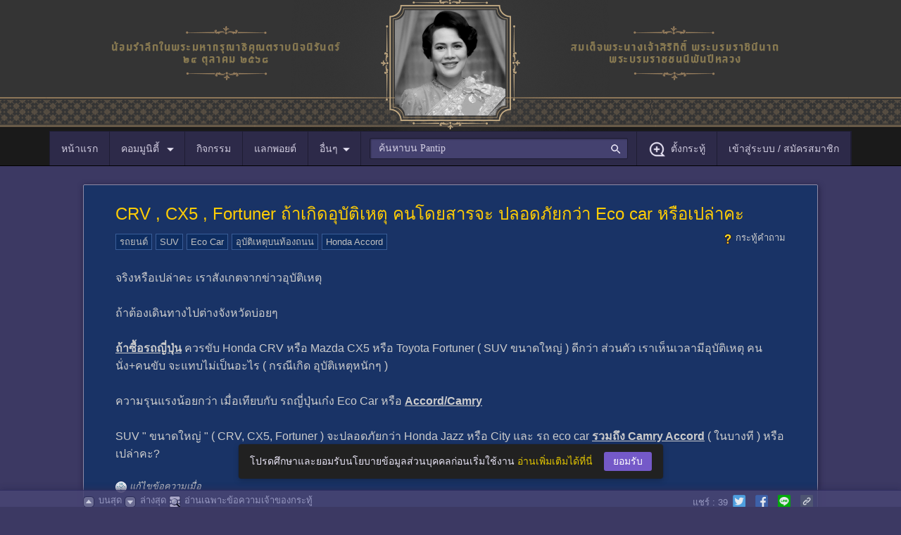

--- FILE ---
content_type: text/html; charset=utf-8
request_url: https://www.google.com/recaptcha/api2/aframe
body_size: 267
content:
<!DOCTYPE HTML><html><head><meta http-equiv="content-type" content="text/html; charset=UTF-8"></head><body><script nonce="GGOjiVmmP_dcp_EsbZJCqA">/** Anti-fraud and anti-abuse applications only. See google.com/recaptcha */ try{var clients={'sodar':'https://pagead2.googlesyndication.com/pagead/sodar?'};window.addEventListener("message",function(a){try{if(a.source===window.parent){var b=JSON.parse(a.data);var c=clients[b['id']];if(c){var d=document.createElement('img');d.src=c+b['params']+'&rc='+(localStorage.getItem("rc::a")?sessionStorage.getItem("rc::b"):"");window.document.body.appendChild(d);sessionStorage.setItem("rc::e",parseInt(sessionStorage.getItem("rc::e")||0)+1);localStorage.setItem("rc::h",'1768968895848');}}}catch(b){}});window.parent.postMessage("_grecaptcha_ready", "*");}catch(b){}</script></body></html>

--- FILE ---
content_type: application/javascript; charset=utf-8
request_url: https://fundingchoicesmessages.google.com/f/AGSKWxX6I1qyPpeWXrymzgH0cDdhsfcMzl0NNACTAwZHF3BbkwtCNM-7Bgu4z3IvQeEa9DYPwMhPZHlKdJnZzY-eTRkpJESE8b5chvWB8U8tNgZgZitTXM4NEt6zwsNRGAzKtEdDiWV_yVQd9kGZrC1UW1UYAqz8jrXlyxy8R8WYZKKmnQUSwXuBAfZ9IUog/_.net/ad2//europixads./homepageadvertright./RdmAdFeed./small_ad.
body_size: -1291
content:
window['f0ded712-281d-48c1-95fd-eaaa617bebba'] = true;

--- FILE ---
content_type: application/javascript; charset=utf-8
request_url: https://fundingchoicesmessages.google.com/f/AGSKWxUPK5gn_DuyUaYhBxMmHKuYgzMdPLeVTuncff6BZAZKNZ8NDztpOM7Oad8YSAbzxvrH3YFxPNBbv53x2qs7aa2NNkYKgO9NIVeVklofRuo_dGenRbJ41UeXrJMUQcElCn9-oQHLkg==?fccs=W251bGwsbnVsbCxudWxsLG51bGwsbnVsbCxudWxsLFsxNzY4OTY4ODk2LDEwMDAwMDAwXSxudWxsLG51bGwsbnVsbCxbbnVsbCxbNyw5LDZdLG51bGwsMixudWxsLCJlbiIsbnVsbCxudWxsLG51bGwsbnVsbCxudWxsLDNdLCJodHRwczovL3BhbnRpcC5jb20vdG9waWMvNDExNjIyNDIiLG51bGwsW1s4LCI5b0VCUi01bXFxbyJdLFs5LCJlbi1VUyJdLFsxOSwiMiJdLFsxNywiWzBdIl0sWzI0LCIiXSxbMjUsIltbOTUzNDAyNTMsOTUzNDAyNTVdXSJdLFsyOSwiZmFsc2UiXV1d
body_size: 211
content:
if (typeof __googlefc.fcKernelManager.run === 'function') {"use strict";this.default_ContributorServingResponseClientJs=this.default_ContributorServingResponseClientJs||{};(function(_){var window=this;
try{
var qp=function(a){this.A=_.t(a)};_.u(qp,_.J);var rp=function(a){this.A=_.t(a)};_.u(rp,_.J);rp.prototype.getWhitelistStatus=function(){return _.F(this,2)};var sp=function(a){this.A=_.t(a)};_.u(sp,_.J);var tp=_.ed(sp),up=function(a,b,c){this.B=a;this.j=_.A(b,qp,1);this.l=_.A(b,_.Pk,3);this.F=_.A(b,rp,4);a=this.B.location.hostname;this.D=_.Fg(this.j,2)&&_.O(this.j,2)!==""?_.O(this.j,2):a;a=new _.Qg(_.Qk(this.l));this.C=new _.dh(_.q.document,this.D,a);this.console=null;this.o=new _.mp(this.B,c,a)};
up.prototype.run=function(){if(_.O(this.j,3)){var a=this.C,b=_.O(this.j,3),c=_.fh(a),d=new _.Wg;b=_.hg(d,1,b);c=_.C(c,1,b);_.jh(a,c)}else _.gh(this.C,"FCNEC");_.op(this.o,_.A(this.l,_.De,1),this.l.getDefaultConsentRevocationText(),this.l.getDefaultConsentRevocationCloseText(),this.l.getDefaultConsentRevocationAttestationText(),this.D);_.pp(this.o,_.F(this.F,1),this.F.getWhitelistStatus());var e;a=(e=this.B.googlefc)==null?void 0:e.__executeManualDeployment;a!==void 0&&typeof a==="function"&&_.To(this.o.G,
"manualDeploymentApi")};var vp=function(){};vp.prototype.run=function(a,b,c){var d;return _.v(function(e){d=tp(b);(new up(a,d,c)).run();return e.return({})})};_.Tk(7,new vp);
}catch(e){_._DumpException(e)}
}).call(this,this.default_ContributorServingResponseClientJs);
// Google Inc.

//# sourceURL=/_/mss/boq-content-ads-contributor/_/js/k=boq-content-ads-contributor.ContributorServingResponseClientJs.en_US.9oEBR-5mqqo.es5.O/d=1/exm=ad_blocking_detection_executable,kernel_loader,loader_js_executable,web_iab_tcf_v2_signal_executable/ed=1/rs=AJlcJMwtVrnwsvCgvFVyuqXAo8GMo9641A/m=cookie_refresh_executable
__googlefc.fcKernelManager.run('\x5b\x5b\x5b7,\x22\x5b\x5bnull,\\\x22pantip.com\\\x22,\\\x22AKsRol-iREuGcLTCO86fRpy8ojTIdzSlWi4X_PU8ZFRxJMdd7DH0GIJBMsHNIhzuG-wghs7gQ74Hak5bXDlvYMJmVCNrkt860XlEqe7lf3CPvnKc_5VtNIFCkBsSDgm6GUpCBuA2-Wso-5aDNFPCBrGQRZnbz1geHw\\\\u003d\\\\u003d\\\x22\x5d,null,\x5b\x5bnull,null,null,\\\x22https:\/\/fundingchoicesmessages.google.com\/f\/AGSKWxVGXKsXDDVaOeXSeGpQ-JKdLy2LnemY8RIz2Lv43BxXZC-mcTdbFkQ3t4dYIP0kSkdfiH_4uc6-paMAL-kRsXtFkykF_GK8zyXkMxxtTAlB0aoIYUGVTaIoIn9s1Bg6E6FmJV7NKA\\\\u003d\\\\u003d\\\x22\x5d,null,null,\x5bnull,null,null,\\\x22https:\/\/fundingchoicesmessages.google.com\/el\/AGSKWxVQ5N29SfDxzaxu6t6vIaK6NGM1GDZrKy_S1gOqE7ta2DLspxx_KZLC9Zv_z1h5t43ZBpNJbcG8_kL1KfrZB-HUbPKo_mZ-G36ByfoVVLXCIsv-VskyFqGPXl7EiJKyF2VU9iM9QA\\\\u003d\\\\u003d\\\x22\x5d,null,\x5bnull,\x5b7,9,6\x5d,null,2,null,\\\x22en\\\x22,null,null,null,null,null,3\x5d,null,\\\x22Privacy and cookie settings\\\x22,\\\x22Close\\\x22,null,null,null,\\\x22Managed by Google. Complies with IAB TCF. CMP ID: 300\\\x22\x5d,\x5b2,1\x5d\x5d\x22\x5d\x5d,\x5bnull,null,null,\x22https:\/\/fundingchoicesmessages.google.com\/f\/AGSKWxWfUzjkmdA188nqcK2-0fTpmjflk3Vbv2GJvRJaMoTG8YEWnr7vl6hC8fsLOuxzgNhZibYg_neRahxEcX1kVW5b3FQ2CRxep9L785GBb0TLiWdFel11s6gTsNLnvfDqKj_Iqt8pUQ\\u003d\\u003d\x22\x5d\x5d');}

--- FILE ---
content_type: application/javascript
request_url: https://pantip.com/js/version/1763349500/jquery.image_gallery.js
body_size: 18871
content:
// Controll Ajax Queue
//var ajaxSending = false;
//$.ajaxSetup({
//	beforeSend: function(){
//		ajaxSending	=	true;
//	},
//	complete: function(){
//		// Handle the complete event
//		ajaxSending	=	false;
//	}
//});
// End controll Ajax

(function () {
	$(document).on('click', '#cfm_cancel_sent', function (event) {
		$('#' + $.image_gallery.defaults.id_el_lb).dialog('destory');
		$('#' + $.image_gallery.defaults.id_el_lb).remove()
	});

	function ImageUploadPt() {
		let config = getGlobalConfig();

		this.isVisible = false;
		this.loadedInt = 0;

		this.urlUpload = config.file_services_base_url + 'v1.0.0/image_gallery/upload_image';
		this.urlDelete = config.file_services_base_url + 'v1.0.0/image_gallery/delete_image_temp';

		this.element = {
			preview: 'preview',
			imagePrefix: 'image',
			dropAreaId: 'drop-area'
		};

		this.sortable = true;

		this.counter = 0;
		this.total = 0;
		this.dropArea = null;

		this.imageData = {};

		// resize
		this.resizeQuality = .90;
		this.resizeImageMaxSize = 2048;
		this.resizeAllowFileType = ['image/jpeg', 'image/jpg', 'image/png', 'image/gif'];
		this.resizeFileSize = 700 * 1024; // 700 kb in bytes
		this.resizeMaxAllowFileSize = 1024 * 1024 * 32; // 32 MB in bytes
		this.maxUploaded = 20;
		this.resizePngPercent = 20;
		this.resizePngAttemp = 10;

		this.showErrorThumbnail = true;
		this.concurrentLimit = 5;

		this.init = function () {
			this.maxUploaded = $.image_gallery.defaults.maxUploaded;
			this.dropArea = document.getElementById(this.element.dropAreaId);
			if (!this.dropArea) {
				return false;
			}
			var warning = 'อนุญาตให้อัปโหลดรูปได้ไม่เกิน ' + this.maxUploaded + ' รูปต่อครั้ง <span id="image-upload-count">(0 / ' + this.maxUploaded + ')</span>';
			$('#over-upload-warning').html(warning);
			if (this.sortable) {
				var el = document.getElementById(this.element.preview);
				var sortable = Sortable.create(el);
			}
			this.isVisible = true;
			this.loadedInt++;
			this.counter = 0;
			this.total = 0;
			this.imageData = {};

			this.initDragDropEvent();
		}

		this.uploadModalGone = function () {
			//console.log('Modal close');
			this.isVisible = false;
			for (var key in this.imageData) {
				var item = this.imageData[key];
				if (item.xhr !== null) {
					if (item.xhr.readyState == 1 || item.xhr.readyState == 2 || item.xhr.readyState == 3) {
						item.xhr.abort();
					}
				}
			}
		}

		this.initButtonEvent = function () {
			var that = this;
			/*
			$(document).on('click', '#drop-area>.pt-image-upload-preview>.item', function(e) {
				var id = parseInt($(this).attr('data-id'));
				if (!that.imageData[id].success) {
					console.log('Uploading is not completed.')
					return false;
				}
				var data = that.imageData[id].url;
				var url = data.upload.url_o;
				prompt("Copy this code", url);
				e.preventDefault();
			});*/

			$(document).on('click', '#btn-insert-code', function (e) {
				
				var elements = document.getElementById(that.element.preview).childNodes;

				var data = [];

				for (var i = 0; i < elements.length && i < 20; i++) {
					var el = elements[i];
					var item_id = parseInt(el.getAttribute('data-id'));
					var item = that.imageData[item_id];
					if (item.state === 1) {
						var imageItem = {
							original_name: item.file.name,
							name_o: item.url.data.name_o,
							name_s: item.url.data.name_s,
							title: item.file.name.substring(0, 120),
							alt: ''
						}
						data.push(imageItem);
					}
				}
				$(this).hide();
				var that_button = this;
				$('#img-waiting-loading').show();
				$.image_gallery.imgUpload_submit_upload_multiple(data, function () {
					//when upload failed
					$(that_button).show();
					$('#img-waiting-loading').hide();
				});

				that.uploadModalGone();
				e.preventDefault();
			});

			$(document).on('click', '#cfm_cancel_sent', function (e) {
				that.uploadModalGone();
				e.preventDefault();
			});


			$(document).on('click', '#select-image-btn', function (e) {
				if (that.total >= that.maxUploaded) {
					return false;
				}
			});

		}

		this.initDragDropEvent = function () {
			var that = this;

			;['dragenter', 'dragover', 'dragleave', 'drop'].forEach(function (eventName) {
				that.dropArea.addEventListener(eventName, preventDefaults, false);
				if (that.loadedInt == 1) {
					window.addEventListener(eventName, preventDefaults, false);
				}
			});
			;['dragenter', 'dragover'].forEach(function (eventName) {
				that.dropArea.addEventListener(eventName, highlight, false);
				if (that.loadedInt == 1) {
					window.addEventListener(eventName, highlight, false);
				}
			})

				;['dragleave', 'drop'].forEach(function (eventName) {
					that.dropArea.addEventListener(eventName, unhighlight, false);
					if (that.loadedInt == 1) {
						window.addEventListener(eventName, unhighlight, false);
					}
				});

			that.dropArea.addEventListener('drop', handleDrop, false);
			if (that.loadedInt == 1) {
				window.addEventListener('drop', handleDrop, false);
			}

			function preventDefaults(e) {
				e.preventDefault();
				e.stopPropagation();
			}

			function highlight(e) {
				that.dropArea.classList.add('image-upload-highlight');
			}

			function unhighlight(e) {
				that.dropArea.classList.remove('image-upload-highlight');
			}

			function handleDrop(e) {
				var dt = e.dataTransfer;
				var files = dt.files;

				that.handleFiles(files);
			}
		}

		this.handleFiles = function (files) {
			/*
			if (!this.isVisible) {
				console.log('Upload modal is not visible.');
				return false;
			}*/
			if (this.total >= this.maxUploaded) {
				return false;
			}

			if (!document.getElementById(this.element.dropAreaId)) {
				console.log('Upload modal is not visible.');
				return false;
			}

			if (files.length > this.maxUploaded) {
				var error_message = 'คุณสามารถเลือกไฟล์ได้ไม่เกิน ' + this.maxUploaded + ' ไฟล์ โปรดลองใหม่' + '<div class="button-container"><a href="javascript:void(0);" id="close-warning-over-select" class="button notgo-butt"><span><em>ปิดหน้าต่างนี้</em></span></a></div>';
				var otp_div = '<div id="over_select_dialog">'
					+ '<p class="">' + error_message + '</p>'
					+ '</div>';
				$('div:last').after(otp_div);
				$("#over_select_dialog").dialog({
					title: 'แจ้งเตือน',
					resizable: false,
					width: 500,
					modal: true,
					close: function () {
						$('#over_select_dialog').dialog('destroy').remove();
					}
				});

				$(document).on('click', '#close-warning-over-select', function () {
					$('#over_select_dialog').dialog('destroy').remove();
				});

				return false;


			}

			this.onInsertButtonStateChange(false);

			for (var i = 0; i < files.length; i++) {
				var id = this.counter++;

				var valid = this.isValidToUpload(files[i], id);
				if (!this.showErrorThumbnail && !valid.status) {
					continue;
				}

				if (this.showErrorThumbnail && !valid.status && valid.type === 'invalid_file_type') {
					continue;
				}

				this.total++;
				this.showOverUploadWarning(this.total);

				this.imageData[id] = {
					id: id,
					xhr: null,
					file: null,
					url: null,
					success: false,
					state: 0,
					attemp: 0
				};

				this.createPreviewElement(id);
				this.setState(id, 0);

				if (!valid.status) {
					this.notAllowFile(id, valid.message);
					continue;
				}

				this.imageData[id].file = files[i];

				if (files[i].size > this.resizeFileSize) {
					//console.log('Before resize: ' + (files[i].size / 1204) + ' KB');
					this.resize(files[i], id, function (file, id, that) {
						that.previewImage(file, id);
						if (that.IsConcurrentReady()) {
							that.uploadFile(file, id);
						}
					}, this);
				} else {
					this.previewImage(files[i], id);
					if (this.IsConcurrentReady()) {
						this.uploadFile(files[i], id);
					}
				}
			}

			this.onItemUploadCompleted();
		}

		this.IsConcurrentReady = function () {
			var count = 0;
			for (var key in this.imageData) {
				var item = this.imageData[key];
				if (item.state === 3) {
					count++;
				}
			}
			return count < this.concurrentLimit;
		};

		this.uploadNext = function () {
			if (!this.isVisible) {
				return false;
			}
			var that = this;
			if (!this.IsConcurrentReady()) {
				return false;
			}
			for (var key in this.imageData) {
				var item = this.imageData[key];
				if (item.state === 0) {
					this.shouldImageUpload(item.file, item.id)
					break;
				}
			}
		}

		this.shouldImageUpload = function (file, id) {
			if (file.size > this.resizeFileSize) {
				this.resize(file, id, function (file, id, that) {
					that.uploadFile(file, id);
				}, this);
			} else {
				this.uploadFile(file, id);
			}
		}

		this.setState = function (id, state) {
			this.imageData[id].state = state;
			//$('#' + this.element.imagePrefix + id).children('.info:eq(0)').text('State: ' + this.imageData[id].state)
		}

		this.isValidToUpload = function (file, id) {
			var isValidType = false;

			for (var i = 0; i < this.resizeAllowFileType.length; i++) {
				if (file.type === this.resizeAllowFileType[i]) {
					isValidType = true;
					break;
				}
			}

			if (!isValidType) {
				console.log('File is not an image (provided \'' + file.type + '\').');
				this.onItemUploadCompleted();
				return {
					status: false,
					type: 'invalid_file_type',
					message: 'ไฟล์ ' + file.name + ' ไม่ใช่รูปภาพ'
				};
			}

			if (file.size > this.resizeMaxAllowFileSize) {
				console.log('Image is larger than ' + (this.resizeMaxAllowFileSize / Math.pow(1024, 2)) + ' MB (provided ' + (file.size / Math.pow(1024, 2)) + ' MB).');
				this.onItemUploadCompleted();
				return {
					status: false,
					type: 'image_to_large',
					message: 'ไฟล์ ' + file.name + ' มีขนาดเกิน ' + (this.resizeMaxAllowFileSize / Math.pow(1024, 2)) + 'mb'
				};
			}
			return {
				status: true
			};
		}

		this.previewImage = function (file, id) {
			var that = this;
			var reader = new FileReader();
			reader.readAsDataURL(file);
			reader.onload = function (event) {
				$('#' + that.element.imagePrefix + id).children('.image:eq(0)').css("background-image", 'url(' + event.target.result + ')');
			};
		}

		this.createPreviewElement = function (id) {
			var str = '<div id="' + this.element.imagePrefix + id + '" class="item" data-id="' + id + '">';
			str += '<div class="image" ></div>';
			str += '<div class="loader"></div>';
			str += '<div class="hover"></div>';
			str += '<div class="error"></div>';
			str += '<a class="remove btn-remove" href="#">×</a>';
			str += '<div class="info"><div>';
			str += '</div>';

			$('#' + this.element.preview).append(str);
		}

		this.hasAlphaChanel = function (canvas) {
			var context = canvas.getContext('2d');
			var data = context.getImageData(0, 0, canvas.width, canvas.height).data;
			for (var i = 3, n = data.length; i < n; i += 4) {
				if (data[i] < 255) {
					return true;
				}
			}
			return false;
		}

		this.resize = function (file, id, callback, that) {
			var size = that.resizeImageMaxSize;
			var fileTracker = new FileReader;

			fileTracker.onload = function () {
				var image = new Image();
				image.onload = function () {

					var canvas = that.imageToCanvas(image, size);

					var hasAlpha = false;

					// if an image is png, check for alpha chenel
					if (file.type === 'image/png') {
						hasAlpha = that.hasAlphaChanel(canvas);
					}

					var blob = that.canvasToFile(canvas, file, id, hasAlpha);

					if (file.type === 'image/png' && hasAlpha) {
						var countResize = 0;
						while (blob.size > that.resizeFileSize && countResize < that.resizePngAttemp) {
							if (canvas.height >= canvas.width) {
								size = canvas.height * ((100 - that.resizePngPercent) / 100);
							} else {
								size = canvas.width * ((100 - that.resizePngPercent) / 100);
							}

							canvas = that.imageToCanvas(image, size);
							blob = that.canvasToFile(canvas, file, id, hasAlpha);
							countResize++;
						}
					}

					callback(blob, id, that);
				};
				image.onerror = function () {
					console.log('An error occured while loading the image.');
					that.uploadFailed(id, 'An error occured while loading the image.');
				}
				image.src = this.result;
			}

			fileTracker.readAsDataURL(file);

			fileTracker.onabort = function () {
				console.log('The upload was aborted.');
				that.uploadFailed(id, 'The upload was aborted.');
			}

			fileTracker.onerror = function () {
				console.log('An error occured while reading the file.');
				that.uploadFailed(id, 'An error occured while reading the file.');
			}
		}

		this.imageToCanvas = function (image, size) {
			var canvas = document.createElement("canvas");

			var width = image.width;
			var height = image.height;

			if (image.height >= image.width) {
				if (image.height > size) {
					height = size;
					width = size * image.width / image.height;
				}
			} else if (image.width > size) {
				width = size;
				height = size * image.height / image.width;
			}

			canvas.width = width;
			canvas.height = height;

			var ctx = canvas.getContext("2d");
			ctx.clearRect(0, 0, canvas.width, canvas.height);
			ctx.drawImage(image, 0, 0, width, height);
			return canvas;
		}

		/*
		this.canvasToFile = function (canvas, file, id) {
			//var dataURL = canvas.toDataURL(file.type, this.resizeQuality);
			var q = this.resizeQuality - ((this.imageData[id].attemp) * 0.1);
			console.log('Attemp ' + q);

			var dataURL = canvas.toDataURL('image/jpeg', q);
			var blobBin = atob(dataURL.split(',')[1]);
			var array = [];
			for(var i = 0; i < blobBin.length; i++) {
				array.push(blobBin.charCodeAt(i));
			}
			return new File([new Uint8Array(array)], file.name, {type: file.type});
			//return new Blob([new Uint8Array(array)], {type: 'image/jpeg'});
		}*/

		this.canvasToFile = function (canvas, file, id, hasAlpha) {
			//var dataURL = canvas.toDataURL(file.type, this.resizeQuality);
			var q = this.resizeQuality - ((this.imageData[id].attemp) * 0.1);
			//console.log('Attemp ' + q);

			var data = null;
			// if an image is png and has no alpha, convert it to jpeg to reduce file size
			if ((file.type === 'image/png' && !hasAlpha) || file.type === 'image/gif') {
				data = canvas.toDataURL('image/jpeg', q);
			} else {
				data = canvas.toDataURL(file.type, q);
			}

			var byteString = atob(data.split(',')[1]);
			var ab = new ArrayBuffer(byteString.length);
			var ia = new Uint8Array(ab);
			for (var i = 0; i < byteString.length; i++) {
				ia[i] = byteString.charCodeAt(i);
			}
			var bb = (window.BlobBuilder || window.WebKitBlobBuilder || window.MozBlobBuilder);
			if (bb) {
				//    console.log('BlobBuilder');        
				bb = new (window.BlobBuilder || window.WebKitBlobBuilder || window.MozBlobBuilder)();
				bb.append(ab);
				return bb.getBlob(file.type);
			} else {
				//    console.log('Blob');  
				bb = new Blob([ab], {
					'type': (file.type)
				});
				return bb;
			}

		}

		this.uploadFile = function (file, id) {
			var that = this;
			//console.log(file.name);
			var xhr = new XMLHttpRequest();

			let params = new URLSearchParams({
				__url: this.urlUpload
			});

			var formData = new FormData();
			xhr.open('POST', '/proxy/forward?' + params.toString(), true);
			xhr.setRequestHeader('X-Requested-With', 'XMLHttpRequest');
			// Add following event listener
			xhr.upload.addEventListener('progress', function (e) {
				that.updateProgress(id, (e.loaded * 100.0 / e.total) || 100);
			});

			xhr.addEventListener('readystatechange', function (e) {
				if (xhr.readyState == 4 && xhr.status == 200) {
					try {
						/** @type {{success: boolean, error_code: string, error_message: string}} */
						var response = JSON.parse(xhr.response);
						if (response.success) {
							that.uploadSuccess(id, response);
						} else {
							if (response.error_code == 'IMAGE_MAX_FILE_SIZE') {
								that.imageData[id].attemp++;
							}
							that.uploadFailed(id, response.error_message);
						}
					} catch (e) {
						that.uploadFailed(id, e);
					}
				} else if (xhr.readyState == 4 && xhr.status != 200) {
					that.uploadFailed(id, xhr.status);
				}
			});

			xhr.addEventListener('error', function (e) {
				that.uploadFailed(id, 'Network error');
			});
			xhr.addEventListener('abort', function (e) {
			});

			formData.append('id', id);
			formData.append('img_input_file', file);
			//console.log('After resize: ' + (file.size / 1204) + ' KB');
			xhr.send(formData);

			this.imageData[id].xhr = xhr;
			this.imageData[id].success = false;
			this.setState(id, 3);

			$('#' + this.element.imagePrefix + id).children('.loader:eq(0)').show();
		}

		this.uploadSuccess = function (id, response) {
			var that = this;

			$('#' + this.element.imagePrefix + id).children('.loader:eq(0)').css("width", '100%');

			this.imageData[id].success = true;
			this.imageData[id].url = response;
			this.setState(id, 1);

			$('#' + that.element.imagePrefix + id).children('div.image:eq(0)').css("opacity", '1');
			$('#' + that.element.imagePrefix + id).children('.loader:eq(0)').hide();
			$('#' + that.element.imagePrefix + id).children('.loader:eq(0)').css("width", '0%');

			/* var img = new Image();
			 img.onload = function () {		
				 $('#' + that.element.imagePrefix + id).children('.image:eq(0)').css("background-image", 'url(' + response.upload.url_s + ')');	
			 }
			 img.onerror = function(){
				 console.log('Image load error: ' + response.upload.url_s);
			 }
			 img.src = response.upload.url_s;*/
			this.onItemUploadCompleted();

			this.uploadNext();
		}

		this.retryUpload = function (id) {
			if (this.imageData[id].file === null) {
				console.log('Look like you\'re trying to upload an invalid file.');
				return false;
			}
			this.setState(id, 0);
			if (this.IsConcurrentReady()) {
				this.shouldImageUpload(this.imageData[id].file, id)
			}
			$('#' + this.element.imagePrefix + id).children('.error:eq(0)').hide();
			this.onInsertButtonStateChange(false);
		}

		this.uploadFailed = function (id, message) {
			this.setState(id, 2);
			$('#' + this.element.imagePrefix + id).children('.loader:eq(0)').hide();
			$('#' + this.element.imagePrefix + id).children('.loader:eq(0)').css("width", '0%');
			var error = $('#' + this.element.imagePrefix + id).children('.error:eq(0)');
			error.html('<h4>เกิดข้อผิดพลาด</h4><div style="max-height: 51px;">' + message + '</div><a class="btn-image-upload-retry" href="#">ลองใหม่</a>');
			error.css({ 'display': 'block' });
			this.onItemUploadCompleted();

			this.uploadNext();
		}

		this.notAllowFile = function (id, message) {
			this.setState(id, 2);
			this.imageData[id].valid = false;
			$('#' + this.element.imagePrefix + id).children('.loader:eq(0)').hide();
			$('#' + this.element.imagePrefix + id).children('.loader:eq(0)').css("width", '0%');
			$('#' + this.element.imagePrefix + id).children('.remove:eq(0)').show();
			var error = $('#' + this.element.imagePrefix + id).children('.error:eq(0)');
			error.html('<h4>เกิดข้อผิดพลาด</h4><div style="max-height: 51px;">' + message + '</div>');
			error.css({ 'display': 'block' });
			this.onItemUploadCompleted();
		}

		this.onItemUploadCompleted = function () {
			//var isCompleted = true;
			var count = [0, 0, 0, 0];
			var noFileCount = 0;
			var length = 0;
			for (var key in this.imageData) {
				length++;
				var item = this.imageData[key];
				if (item.file === null) {
					noFileCount++;
				} else {
					count[item.state]++;
				}
				/*
				if (item.state == 0) {
					isCompleted = false;
					break;
				}*/
			}
			//console.log('count: ' + count);
			//console.log(this.imageData.length, noFileCount);
			if (count[2] == length - noFileCount || count[0] + count[3] > 0) {
				this.onInsertButtonStateChange(false);
			} else {
				this.onInsertButtonStateChange(true);
			}
		}

		this.onInsertButtonStateChange = function (isCompleted) {
			if (isCompleted && this.total <= this.maxUploaded && this.total > 0) {
				var attr = $('#btn-insert-code').attr('disabled');
				if (typeof attr !== typeof undefined && attr !== false) {
					$('#btn-insert-code').removeAttr('disabled');
				}
			} else {
				$('#btn-insert-code').attr('disabled', 'disabled');
			}
		}

		this.uploadCancel_UNSED = function (id) {
			$('#' + this.element.imagePrefix + id).children('.loader:eq(0)').css("width", '0%');
		}

		this.updateProgress = function (id, percent) {
			if (percent < 100) {
				$('#' + this.element.imagePrefix + id).children('.loader:eq(0)').css("width", percent + '%');
			} else {
				$('#' + this.element.imagePrefix + id).children('.loader:eq(0)').css("width", '100%');
			}
		}

		this.initDeleteEvent = function () {
			var that = this;

			$(document).on('click', '.btn-remove', function (e) {
				var id = parseInt($(this).parent().attr('data-id'));
				$(this).remove();
				if (that.imageData[id].state === 0 || that.imageData[id].state === 3) {
					if (that.imageData[id].xhr !== null) {
						that.imageData[id].xhr.abort();
					}
					that.uploadFailed(id, 'Canceled');
					that.removeImage(id);
				} else if (that.imageData[id].state === 1) {
					that.deleteImage(id);
					that.removeImage(id);
				} else {
					that.removeImage(id);
				}
				that.onItemUploadCompleted();
				e.preventDefault();
			});

			$(document).on('click', '.btn-image-upload-retry', function (e) {
				var id = parseInt($(this).parent().parent().attr('data-id'));
				that.retryUpload(id);
				e.preventDefault();
			});

		}

		this.deleteImage = function (id) {
			var that = this;
			var res = this.imageData[id].url;

			let params = new URLSearchParams({
				name_o: res.data.name_o,
				name_s: res.data.name_s,
			});

			let params0 = new URLSearchParams({
				__url: this.urlDelete
			});

			var xhr = new XMLHttpRequest();
			var url = '/proxy/forward?' + params0.toString();

			xhr.open('POST', url, true);
			xhr.setRequestHeader('X-Requested-With', 'XMLHttpRequest');
			//Send the proper header information along with the request
			xhr.setRequestHeader('Content-type', 'application/x-www-form-urlencoded');

			xhr.onreadystatechange = function () {//Call a function when the state changes.
				if (xhr.readyState == 4 && xhr.status == 200) {
					that.onImageDeleted(id);
				} else if (xhr.readyState == 4 && xhr.status != 200) {
					alert('HTTP ERROR ' + xhr.status);
				}
			};
			xhr.send(params.toString());
		}

		this.showOverUploadWarning = function (total) {
			if (total >= this.maxUploaded) {
				$('#select-image-btn').css({ 'opacity': '0.5', 'cursor': 'not-allowed' });
				$('#select-image-caption').css({ 'opacity': '0.5' });
			} else {
				$('#select-image-btn').css({ 'opacity': '1', 'cursor': 'pointer' });
				$('#select-image-caption').css({ 'opacity': '1' });
			}

			if (total > this.maxUploaded && !$('#over-upload-warning').hasClass('error-txt')) {
				$('#over-upload-warning').addClass('error-txt');
			} else if (total <= this.maxUploaded && $('#over-upload-warning').hasClass('error-txt')) {
				$('#over-upload-warning').removeClass('error-txt');
			}
			$('#image-upload-count').text('(' + total + ' / ' + this.maxUploaded + ')');
		}

		this.removeImage = function (id) {
			var that = this;
			$('#' + this.element.imagePrefix + id).fadeOut('fast', function () {
				$('#' + that.element.imagePrefix + id).remove();
			});
			that.total = that.total - 1;
			this.showOverUploadWarning(that.total);
			this.setState(id, 2);
			this.uploadNext();
		}

		this.onImageDeleted = function (id) {
			$('#' + this.element.imagePrefix + id).children('.image:eq(0)').css("opacity", '.a');
		}

		// these mnethod must be called once
		this.initDeleteEvent();
		this.initButtonEvent();
	}

	document.addEventListener('DOMContentLoaded', function () {
		window.ptImageUpload = new ImageUploadPt();
		window.ptImageUpload.init();
	}, false);

}());

function ptHandleFiles(files) {
	window.ptImageUpload.handleFiles(files);
};

$(document).ready(function(){
	
	// คลิกปุ่ม "ลบรูป" จากการ upload ในหน้าต่าง tab แรก	
	// when user has selected a file already.
	$('#image_cancel').confirm_lightbox({
		width:400,
		success_callback : function(ele) {
			$.ajax({
				type: "POST",
				dataType:'json',
				url : '/image_gallery/del_pic_temp',
				data: "o=" + $.image_gallery.varUpload.path_o + "&m=" + $.image_gallery.varUpload.path_m,
				success : function(result) {
					if(result.error == true)
					{
						$.errorNotice.dialog(result.error_message);
						return false;
					}					
					$('#' + $.image_gallery.defaults.id_el_lb).html(result.form_upload);
					// when user has selected a file already.
					$('#img_input_file').on('change',$.image_gallery.ajaxFormUpload);

					return false;
				}
			}) // End ajax
			return false;
		}
	});
	

});

/*
 *-----------------------------------------------------------------
 * Begin : Plugin Image gallery
 *-----------------------------------------------------------------
 * @author : Tong
 * @version : 1.1
 * @file-request :
 *    - lastest_jquery_ui.js
 *    - lastest_jquery_ui.css
 *    - style.css
 *    - lastest_jquery.js
 *    - current_position_jquery.js //สำหรับ detect ตำแหน่งใน textarea
 *    - jquery.iframe-post-form.js // สำหรับ upload ajax

 * @return : void
 * @description : this plugin use for create a image gallery
 * @param {String} : title_lb ( title ของ ligthbox ใหญ่ )
 * @param {String} : label_btn ( label ของปุ่ม แทรกรูปลงกระทู้ )
 * @param {function} : callbackAfterUploaded
 *   ( ถ้ามีการใส่ฟังก์ชั่นมาด้วยจะทำการคืนค่า url ของรูปภาพกลับไปให้ยังฟังก์ชั่น ถ้ากำหนดฟังก์ชั่นนี้ตัวแปร inputUploaded นั้นจะไม่ทำงาน)
 * @param {element selector} : inputUploaded ( ถ้าไม่มีการกำหนดจะลงค่าไปยัง $('#detail') )
 * @warning :  *** this plugin CANNOT changing method ***
 * @example : การใช้นั้นจำเป็นต้องเรียกหลังจากตัว element นั้นถูกคลิกแล้วเช่น
 *<code>
 * $('#element').live('click',function(){
 *		$(this).image_gallery({
 *			'callbackAfterUploaded' : function(img_url) {(
 *			    console.log('tong');
 *			)}
 *		});
 *
 * });
 *</code>
 */
(function($){
	
	$.image_gallery = {};
	
	/**
	 * This local variable is to differentiate the context between rich text editor and legacy bbcode editor. It will be set when `$.image_gallery.init` function is called via rich text editor. Otherwise, the image upload modal will fall to work with legacy bbcode editor. 
	 * @type {((images: {url: string}[]) => void)|null}
	 */
	let richTextOnSuccess = null;

	/**
	 * Initialize image upload modal.
	 * @param {{richTextOnSuccess?: Function}?} options 
	 */
	$.image_gallery.init	=	function(options)
	{
		if (options && options.richTextOnSuccess) {
			richTextOnSuccess = options.richTextOnSuccess;
		} else {
			richTextOnSuccess = null;
		}
		$.image_gallery.varWarehouse.click_edit_onetime = true;
		var div_image_gallery = '<div id="image_lb_process" class="lightbox-hide"></div>';
		$('div:last').append(div_image_gallery);
		var windowHeight = parseInt(windowSize() - 20);
		
		// call dialog
		$.ajax({
			type: "POST",
			dataType:'html json',
			url: $.image_gallery.defaults.lb_frame_url,
			data: {mode: $.image_gallery.defaults.mode},
			success: function(result){
				if(result.error == true)
				{
					//alert('error ' + result.error_message);
					$.errorNotice.dialog(result.error_message);
					return false;
				}
				//console.log('ajax send success');
				// Call lightbox 3 tabs
				$('#' + $.image_gallery.defaults.id_el_lb)
				.dialog({
					width: 720,
					height: windowHeight,
					title: $.image_gallery.defaults.title_lb,
					modal: true,
					resizable: false,
					draggable: false,
					close: function()
					{								
						$('#' + $.image_gallery.defaults.id_el_lb).dialog('destroy');
						$('#' + $.image_gallery.defaults.id_el_lb).remove();
					}
				})
				.html(result.form_upload);
				
				// when user has selected a file already.
				$('#img_input_file').on('change',$.image_gallery.ajaxFormUpload);
				// detect ถ้า user กดเลือก tab แรก
				$('#' + $.image_gallery.defaults.id_el_lb).on('click','#img_upload,#img_url,#img_warehouse',loadpage);

				if (typeof window.ptImageUpload !== typeof undefined) {
					window.ptImageUpload.init();
				} else {
					console.error('Image mutiple upload script is not loaded property.');
				}
				
				return false;
			} // End Success
		}); // Edn ajax()

		return false;
	}

	
	$.image_gallery.ajaxFormUpload = function()
	{	
		//console.log('aaaa');
		$('#upload form').iframePostForm({
			json : true,
			post : function ()
			{
				$('#loading').html('<span class="loading-txt small-txt">กำลังอัปโหลดไฟล์รูปภาพ โปรดรอสักครู่</span>');
			},
			complete : function (response)
			{
				//console.log(response);
				// Notification Error
				if (!response.success)
				{
					var txt_error = '';
					if(response.error == 'type_error')
					{
						txt_error = 'กรุณาเลือกไฟล์นามสกุล gif, jpg หรือ png';
					}
					else if(response.error == 'size_error')
					{
						txt_error = 'กรุณาเลือกไฟล์ที่มีขนาดไม่เกิน 700K';
					}
					else if(response.error == 'size_type_error')
					{
						txt_error = 'กรุณาเลือกไฟล์นามสกุล gif, jpg หรือ png และมีขนาดไม่เกิน 700K';
					}
					$('#loading').html('<span class="error-txt small-txt">'+txt_error+'</span>');
					return false;
				}
				else
				{
					// Success !!
					$('#loading').html('');
					var url = response.upload.url_s;
					var filename	=	response.upload.only_name;
					$.ajax({
						type: "POST",
						dataType: 'json',
						url: "/image_gallery/lb_image",
						data: "url="+url,
						async: false,
						success: function(result){
							if(result.error == true)
							{
								$.errorNotice.dialog(result.error_message);
								return false;
							}	
							$('#image_load').html(result.form_upload);
							$('#image_confirm').find('em').html('ใส่รูปภาพลงในข้อความ');
							// edit by tong
							$('#input_image_url').val(filename).select();
							var varObj	=	{
								img_showing_path	:	response.upload.url_o,
								path_o	:	response.upload.del_o,
								path_m	:	response.upload.del_s,
								name_img_o	:	response.upload.name_o,
								name_img_m	:	response.upload.name_s
							}
							$.extend($.image_gallery.varUpload,varObj);							
							$('#image_confirm').one('click',imgUpload_insert_upload_image);
						
							return false;
						}
					});
				}
				return false;
			} // End : complete
		});
		$('#forum_form').submit();
		return false;
	}
	
	$.image_gallery.image_upload_page = function() 
	{		
		// แสดงรายละเอียดของเมนูแทบแรก image upload
		if(ajaxSending == false)
		{
			$.ajax({
				type: "POST",
				dataType:'json',
				url: '/image_gallery/lb_image',
				async: false,
				success: function(result){
					if(result.error == true)
					{
						$.errorNotice.dialog(result.error_message);
						return false;
					}					

					$('#image_load').show();
					$('#my_image_store').hide();
					//$('#' + $.image_gallery.defaults.id_el_lb).html(result.form_upload);
					$('#img_input_file').on('change',$.image_gallery.ajaxFormUpload);
				}
			});
		}
	}
	
	$.image_gallery.image_url_page = function()
	{
		// แสดงรายละเอียดของเมนูแทบที่สอง url
		if(ajaxSending == false)
		{
			$.ajax({
				type: "POST",
				url: "/image_gallery/lb_image_url",
				data: "",
				success: function(result){
					$('#image_load').html(result);
					$('#image_confirm_url').find('em').html('ใส่รูปภาพลงในข้อความ');
					$('#input_image').focus();
					$('#input_image').on('keyup', imgUrl_check_url);
					$('#image_cancel_url').on('click keydown',imgUrl_cancel_url);
					$('#image_confirm_url').on('click',imgUrl_put_url); // End image_confirm_url live.click
					return false;
				}
			});
		} // End ajaxSending == false
		
		
	}
	
	$.image_gallery.image_warehouse_page = function()
	{
		// แสดงรายละเอียดของเมนูแทบที่สาม image warehouse
		if(ajaxSending == false)
		{
			var d = new Date();
			$.ajax({
				type: "POST",
				dataType: 'json',
				url: "/image_gallery/lb_image_warehouse?t=" + d.getTime(),
				success: function(result)
				{
					if(result.error == true)
					{
						$.errorNotice.dialog(result.error_message);
						return false;
					}	
					
					$('ul.media-library-pagination.small-txt li:last').addClass('disabled');
					$('ul.media-library-pagination.small-txt li:first').addClass('disabled');

					$('#my_image_store').html(result.form_werehouse).show();
					$('#image_load').hide();
					/*
					 * Get image data thumbnail
					 */

					$.getJSON('/image_gallery/get_photos/1', function(data)
					{
						if (data.error == true) {
							$.errorNotice.dialog(data.error_message);
							$('ul.media-library-pagination.small-txt li:last').removeClass('disabled');
							$('ul.media-library-pagination.small-txt li:first').removeClass('disabled');
							return false;
						}
						if(data != 'null')
						{
							var item	=	[];
							var amount_page;
							totalPages	=	data.total_pages;
							$('#total_photos').html(data.total_photos);
							current_page	=	1;

							if(totalPages >= 5)
							{
								amount_page = 5;
							}
							else
							{
								amount_page = totalPages;
							}
							if(totalPages > 1)
							{
								$('ul.media-library-pagination.small-txt li:last').show();
							}


							var $i;
							var first_round = true;
							for($i= 1; $i <= amount_page; $i++)
							{
								if(first_round)
								{
									$('<li><a href="javascript:void(0);" class="current">' + $i + '</a></li>').insertBefore('ul.media-library-pagination.small-txt li:last');
									first_round = false;
								}
								else
								{
									$('<li><a href="javascript:void(0);">' + $i + '</a></li>').insertBefore('ul.media-library-pagination.small-txt li:last');
								}
							}

//							$.each(data.images,function(key,val)
//							{
//								var div = '<div class="media-library-thumbnail-item" id="picture-' + val._id + '">'
//								+ '<div class="media-library-thumbnail">'
//								+ '<div class="media-library-thumbnail-edit-bg">'
//								+ '</div>'
//								+ '<div class="media-library-thumbnail-edit-wrapper">'
//								+ '<div class="media-library-thumbnail-edit">'
//								+ '<a class="edit-title-image-button" href="javascript:void(0);">'
//								+ 'แก้ไขชื่อ'
//								+ '</a>'
//								+ ' | <a href="javascript:void(0);" class="error-txt">ลบ</a>'
//								+ '</div>'
//								+ '<div class="media-library-thumbnail-add">'
//								+ '<a tabindex="3" class="button letdo-butt insert_link_image"  href="javascript:void(0);">'
//								+ '<span><em>แทรกรูปลงกระทู้</em></span>'
//								+ '</a>'
//								+ '</div>'
//								+ '</div>'
//								+ '<img src="' + val.url_pic + '" width="200"/>'
//								+ '</div>'
//								+ '<p class="media-library-thumbnail-title">' + val.title + '</p>'
//								+ '</div>';
//								$(div).appendTo('#image_load');
//								$('#picture-' + val._id).data("id" , val._id );
////								$.data($('#picture-' + val._id),'id' , val._id);
//								
//							}); //End each
							$('ul.media-library-pagination.small-txt li:last').removeClass('disabled');
							$('ul.media-library-pagination.small-txt li:first').removeClass('disabled');
							insert_images(data.images);
							//call all function event with warehouse
							warehouse_bundle()
							
						} // End data != null
					}); // End getJSON
				} // End success
			}); // End ajax
		} // End ajaxSending == false
	}
		
	/************************************* Private Function *******************************/
	function loadpage()
	{		
		if(ajaxSending == false)
		{
			var id_current	=	toggleCurrent($(this));			
			if(id_current == 'img_upload')
			{
				$.image_gallery.image_upload_page();
			}
			else if(id_current == 'img_url')
			{
				$.image_gallery.image_url_page();
			}
			else if(id_current == 'img_warehouse')
			{
				$.image_gallery.image_warehouse_page();
			}
		}		
	}
	
	
	function toggleCurrent(ele_selector)
	{
		$('#img_url').removeClass('current');
		$('#img_warehouse').removeClass('current');
		$('#img_upload').removeClass('current');
		ele_selector.addClass('current');
		return ele_selector.attr('id');
	}
	/*
	 *----------------------------------------------------------------------------
	 *|					Begin: Controll File from user's computer				 |
	 *----------------------------------------------------------------------------
	 */

	$.image_gallery.imgUpload_submit_upload_multiple = function (data, callback) 
	{
		let config = getGlobalConfig();
		var counter = 0;
		var errorCount = 0;

		let params = new URLSearchParams({
			__url: config.file_services_base_url + 'v1.0.0/image_gallery/insert_image'
		});

		for (var i = 0; i < data.length; i++) {
			var varUpload = data[i];
			$.ajax({
				i: i,
				url: '/proxy/forward?' + params.toString(),
				type : "POST",
				dataType:'json',
				data: varUpload,
				success : function(result){
					if (!result.success) {
						errorCount++;
						$.errorNotice.dialog(result.error_message);
						$('#img-waiting-loading').hide();
						$('#btn-insert-code').show();
						console.error(result);
						return false;
					}

					// comment for using original image (proxy image on next phase) [06/02/2024]
					// let imageUrl;
					// if (result.data.url_proxy_o != "") {
					// 	imageUrl = result.data.url_proxy_o;
					// } else {
					// 	imageUrl = result.data.url_o;
					// }
					
					let imageUrl = result.data.url_o;

					data[this.i].url = imageUrl;
					
					counter++;
					if (counter === data.length - errorCount) {
						let imageUrls = data.map(function (image) {
							return image.url;
						});
						if (richTextOnSuccess) {
							richTextOnSuccess(imageUrls.map(function (url) {
								return {
									url: url
								};
							}));
						} else {
							if (typeof ($.image_gallery.defaults.callbackAfterUploaded) !== 'function') {
								let str = imageUrls.map(function (url) {
									return '[img]' + url + '[/img]';
								}).join("\n\n");
								$($.image_gallery.defaults.inputUploaded).replaceSelectedText(str);
							} else {
								$.image_gallery.defaults.callbackAfterUploaded(imageUrl);
							}	
						}
						$('#' + $.image_gallery.defaults.id_el_lb).dialog('destory');
						$('#' + $.image_gallery.defaults.id_el_lb).remove();
						
					}
					return false;
				}, error : function(jqXHR, exception){
					errorCount++;
					$.errorNotice.dialog('มีข้อผิดพลาดเกิดขึ้น โปรดลองอีกครั้ง',{
						title : 'แจ้งเตือน',
						btn_close:'ดำเนินการต่อ'
					});
					callback();
				}
			});
		}
	}

	/**
	 * @deprecated The usages was moved to imgUpload_submit_upload_multiple.
	 */
	function imgUpload_submit_upload () 
	{
		var varUpload	=	$.image_gallery.varUpload;
	
		var title_image	=	$('#input_image_url').val();

		if(typeof title_image == 'undefined' ) {
			title_image	= varUpload.title_image;
		}
		
		$.ajax({
			url : '/image_gallery/insert_image',
			type : "POST",
			dataType:'json',
			data : "o=" + varUpload.path_o 
				+ "&m=" + varUpload.path_m 
				+ "&title=" + title_image 
				+ "&name_img_o=" + varUpload.name_img_o 
				+ "&name_img_m=" + varUpload.name_img_m,
			success : function(result){
				if(result.error == true)
				{
					$.errorNotice.dialog(result.error_message);
					return false;
				}		
				if(typeof($.image_gallery.defaults.callbackAfterUploaded) !== 'function')
				{
					var fill_input = function(link_url)
					{	
						$($.image_gallery.defaults.inputUploaded).replaceSelectedText('[img]' + link_url + '[/img]'+ "\n");						
					}
					fill_input(result.path);
				}
				else
				{
					$.image_gallery.defaults.callbackAfterUploaded(result.path);
				}
				return false;
			}
			,error : function(jqXHR,exception){
					$.errorNotice.dialog('มีข้อผิดพลาดเกิดขึ้น โปรดลองอีกครั้ง',{
						title : 'แจ้งเตือน',
						btn_close:'ดำเนินการต่อ'
					});
			}
		})
		// End ajax
		return false;
	} // End submit_upload

	// ปุ่มแทรกลงกระทู้ ของ image upload
	function imgUpload_insert_upload_image(e)
	{
		e.preventDefault();
		e.stopPropagation();

		imgUpload_submit_upload();
		$('#' + $.image_gallery.defaults.id_el_lb).dialog('destroy');
		$('#' + $.image_gallery.defaults.id_el_lb).remove();
		return false;
	}
	/*
	 *----------------------------------------------------------------------------
	 *|					End: Controll File from user's computer					 |
	 *----------------------------------------------------------------------------
	 */
	
	
	/*
	 *----------------------------------------------------------------------------
	 *|					Controll URL 3rd API									 |
	 *----------------------------------------------------------------------------
	 */
	function imgUrl_check_url(e)
	{
		if(e.which == 13)
		{
			// for push enter button
			$('#image_confirm_url').trigger('click');
			return false;
		}
		else
		{
			$('#error_image').html('');
			if($('#input_image').val() == '')
			{
				$('#error_image').html('<span class="error-txt small-txt">*กรุณาใส่ลิงก์รูปภาพที่ต้องการ</span>');
				$('#error_image').val('false');
			}
			else
			{
				if(!$('#input_image').val().match(/flickr\.com.|multiply\.com.|ptcdn\.info./))
				{
					$('#error_image').html('<span class="error-txt small-txt">*ไม่สามารถดึงรูปภาพได้ กรุณาเลือกรูปภาพจากเว็บที่รองรับ</span>');
					$('#error_image').val('false');
				}
				else
				{
					$('#error_image').val('true');
				//$('#error_image').html('<span class="success-txt small-txt">*ลิงก์ถูกต้อง</span>');
				}
			}
		}
	}
	

	
	function imgUrl_put_url()
	{
		var tag = '';
		var tag_without_img = '';
		if($('#error_image').val() == 'false')
		{
			$('#input_image').focus();
		}
		else
		{			
			if($('#input_image').val().match(/flickr\.com.|multiply\.com.|ptcdn\.info./))
			{
				tag_without_img = $('#input_image').val();
				tag = '[img]'+$('#input_image').val()+'[/img]\n';
			}
			else
			{
				$('#input_image').focus();
				$('#error_image').html('<span class="error-txt small-txt">*ไม่สามารถดึงรูปภาพได้ กรุณาเลือกรูปภาพจากเว็บที่รองรับ</span>');
			}
		}
		//แทรก tag in input name=detail
		if(tag != '')
		{
			if(typeof($.image_gallery.defaults.callbackAfterUploaded) === 'function')
			{
				$.image_gallery.defaults.callbackAfterUploaded(tag_without_img);
			}
			else
			{
				var fill_input_url = function(link_url)
				{
					$($.image_gallery.defaults.inputUploaded).surroundSelectedText(link_url, '', true);
				}
				fill_input_url(tag);
			}
			$('#image_lb_process').dialog('destroy');
			$('#image_lb_process').remove();
		}
		else
		{
			$('#input_image').focus();
		}
		set_var_default();
	}
	function imgUrl_cancel_url(e)
	{
		if(e.shiftKey && e.keyCode == 9)
		{
			return true;
		}
		else if (e.keyCode == 9)
		{
			$('#input_image').select();
			return false;
		}
		else if (e.keyCode == 16)
		{
			return false;
		}
		$('#image_lb_process').dialog('destroy');
		$('#image_lb_process').remove();
	}
	/*
	 *----------------------------------------------------------------------------
	 *|					End: Controll URL 3rd API								 |
	 *----------------------------------------------------------------------------
	 */
	
	/*
	 * ------------------------------------------------------------------------------
	 *					Controll werehouse image
	 * ------------------------------------------------------------------------------
	 */
	
	function warehouse_bundle()
	{
		$('.insert_link_image').on('click',warehouse_put_image);
		$('.media-library-pagination a[class!=next][class!=prev]').on('click',warehouse_number_pagination_click);
		$('.prev,.next').on('click',warehouse_prev_next_pagination);		
		$('.edit-title-image-button').on('click',warehouse_edit_title_clicked);
		$('.error-txt').on('click', function(e) {
			targetElement = e.target;
		});
		
		/*
		 * toggle edit,del,insert
		 */
		$(".media-library-thumbnail-item").on('mouseover mouseout', function(event) {
			if (event.type == 'mouseover') {
				$(this).addClass("hover");
			} else {
				$(this).removeClass("hover");
			}
		});
		$('.media-library-thumbnail-edit-wrapper').on('click',function(){
			$('.media-library-thumbnail-edit-wrapper').removeClass("image_gallery_active");
			$(this).addClass("image_gallery_active");
		});
		
	}
	
	// ปุ่มแทรกลงกระทู้สำหรับเวลาเลือกใน werehouse
	function warehouse_put_image()
	{
		var url_image = $(this).parents('.media-library-thumbnail-edit-wrapper').next().attr('data-original');
		if(typeof($.image_gallery.defaults.callbackAfterUploaded) === 'function')
		{
			$.image_gallery.defaults.callbackAfterUploaded(url_image);
		}
		else
		{
			if (richTextOnSuccess) {
				richTextOnSuccess([url_image].map(function (url) {
					return {
						url: url
					};
				}));
			} else {
				$($.image_gallery.defaults.inputUploaded).replaceSelectedText('[img]' + url_image + '[/img]');
			}
		}
		set_var_default();
		$('#image_lb_process').dialog('destroy');
		$('#image_lb_process').remove();
	}
	
	
	
	function warehouse_del_image_gallery() 
	{		
		if(ajaxSending == false)
		{
			$(".media-library-thumbnail-item").addClass("disabled");
			var id  = $('.image_gallery_active').parents('.media-library-thumbnail-item').data('id');
			var src	= $('.image_gallery_active').next().attr('src');
			$.ajax({
				url: "/image_gallery/del_pic",
				type: "POST",
				dataType:'json',
				data : "id=" + id + "&src=" + src ,
				success: function(result){
					if(result.error == true)
					{
						$.errorNotice.dialog(result.error_message);
						$(".media-library-thumbnail-item").removeClass("disabled");
						return false;
					}		
					// Check ajax status sending or not ?
					ajaxSending = false;
					// Delete that image in showing window
					$('.image_gallery_active').parents('.media-library-thumbnail-item').remove();
						var new_total_photos	=	parseInt($('#total_photos').text()) - 1;
						$('#total_photos').html(new_total_photos);
					// ถ้าจำนวนทั้งหมดถูกลบในหน้าที่แสดง 9 รูป					
					if($('.media-library-thumbnail-item').length == 0)
					{						
						var chk_next	=	 $('.media-library-pagination a.current').parent().next().children('[class!=next]').length;
						var chk_prev	=	 $('.media-library-pagination a.current').parent().prev().children('[class!=prev]').length;
						// ถ้ามีเป็นหน้าตรงกลางที่ยังมีปุ่น next , prev อยู่
						if(chk_next == 1 && chk_prev == 1)
						{						
							$('.media-library-pagination a[class=current]').removeClass('current').trigger('click');
						}
						else if(current_page == 1)
						{						
							// ถ้าเป็นหน้าแรก
							$('.media-library-pagination a[class=current]').removeClass('current').trigger('click');
						}
						else
						{							
							// ถ้าเป็นหน้าสุดท้าย
							$('.media-library-pagination a[class=prev]').trigger('click');
						}
					}
					$(".media-library-thumbnail-item").removeClass("disabled");

					// reorder old_data title
					$.image_gallery.varWarehouse.old_data = new Array();
					$.each($('.media-library-thumbnail-title'),function(index,el){
						$.image_gallery.varWarehouse.old_data.push($(el).text());
					});
					$.image_gallery.varWarehouse.old_data.reverse();
				}
			});
		} // end ajaxSending
	};
	
	/*---------------------------------------------------------------
	 *|				 when user click prev,next button				|
	 *---------------------------------------------------------------
	 */
	
	
	function warehouse_prev_next_pagination()
	{
		if($(this).attr('class') == 'next')
		{
			$('ul.media-library-pagination.small-txt li:last').addClass('disabled');
			$('ul.media-library-pagination.small-txt li:first').addClass('disabled');
			if(ajaxSending == false)
			{
				// reset global value
				$.image_gallery.varWarehouse.old_data = new Array();
				click_edit_onetime	= $.image_gallery.varWarehouse.click_edit_onetime;
				// end reset global value
				var page_num	=	$('.current').text();
				var next_page	=	parseInt(current_page) + 1;
				var next_el		=	$('.current').parent().next().children();
				
				$.image_gallery.varWarehouse.next_page_group	=	next_page + 4;
				if($.image_gallery.varWarehouse.next_page_group >= totalPages)
				{
					$.image_gallery.varWarehouse.next_page_group = totalPages;
				}
				// กด next ถึงตัวสุดท้ายแล้วเราจะทำการลบตัวเดิม page เดิมออกใส่ชุดใหม่เข้าไป
				if(current_page%$.image_gallery.varWarehouse.limit == 0)
				{
					$.image_gallery.varWarehouse.first_number_current_page_of_group	=	parseInt(current_page) + 1;

					// ลบของเดิมก่อน
					$('.media-library-pagination a[class!=next][class!=prev]').parent().remove();
					var $i;
					var first_round = true;
					for($i= parseInt(current_page) + 1; $i <= $.image_gallery.varWarehouse.next_page_group; $i++)
					{
						if(first_round)
						{
							$('<li><a href="javascript:void(0);" class="current">' + $i + '</a></li>').insertBefore('ul.media-library-pagination.small-txt li:last');
							first_round = false;
						}
						else
						{
							$('<li><a href="javascript:void(0);">' + $i + '</a></li>').insertBefore('ul.media-library-pagination.small-txt li:last');
						}
					}

					next_el	=	$('.current');
				}
				$('.media-library-pagination a').removeClass('current');
				next_el.addClass('current');



				// get images data and show
				$.getJSON('/image_gallery/get_photos/' + next_page, function(data)
				{
					if (data.error == true) {
						$.errorNotice.dialog(data.error_message);
						$('ul.media-library-pagination.small-txt li:last').removeClass('disabled');
						$('ul.media-library-pagination.small-txt li:first').removeClass('disabled');
						return false;
					}
					var item	=	[];
					totalPages	=	data.total_pages;
					$('#total_photos').html(data.total_photos);
					current_page	=	next_page;
					if(totalPages >= 1)
					{
						if(next_page != 1)
						{
							$('ul.media-library-pagination.small-txt li:first').show();
						}
						else
						{
							$('ul.media-library-pagination.small-txt li:first').hide();
						}

						if(next_page == totalPages)
						{
							$('ul.media-library-pagination.small-txt li:last').hide();
						}
						else
						{
							$('ul.media-library-pagination.small-txt li:last').show();
						}
					}

					$('ul.media-library-pagination.small-txt li:last').removeClass('disabled');
					$('ul.media-library-pagination.small-txt li:first').removeClass('disabled');
					$('#image_load .media-library-thumbnail-item').remove();
					$('#my_image_store .media-library-thumbnail-item').remove();
					insert_images(data.images);
//					$.each(data.images,function(key,val){
//						var div = '<div class="media-library-thumbnail-item"><div class="media-library-thumbnail"><div class="media-library-thumbnail-edit-bg"></div><div class="media-library-thumbnail-edit-wrapper"><div class="media-library-thumbnail-edit"><a class="edit-title-image-button" href="javascript:void(0);">แก้ไขชื่อ</a> | <a href="javascript:void(0);" class="error-txt">ลบ</a></div><div class="media-library-thumbnail-add"><a tabindex="3" class="button letdo-butt insert_link_image"  href="javascript:void(0);"><span><em>แทรกรูปลงกระทู้</em></span></a></div></div><img src="' + val.url_pic + '" width="200"/></div><p class="media-library-thumbnail-title">' + val.title + '</p></div>';
//						$('#image_load').append(div);
//					});
					//call all function event with warehouse
					warehouse_bundle();
				});
			}
		}
		else
		{
			// Prev
			if(ajaxSending == false && current_page != 1)
			{
				$('ul.media-library-pagination.small-txt li:last').addClass('disabled');
				$('ul.media-library-pagination.small-txt li:first').addClass('disabled');
				// reset global value
				$.image_gallery.varWarehouse.old_data = new Array();
				click_edit_onetime	= true;
				// end reset global value
				var page_num	=	$('.current').text();
				var prev_page	=	parseInt(current_page) - 1;
				var prev_el		=	$('.media-library-pagination .current').parent().prev().children();
				$.image_gallery.varWarehouse.prev_page_group	=	prev_page - 4;

				// กด prev ถึงตัวสุดท้ายแล้วเราจะทำการลบตัวเดิม page เดิมออกใส่ชุดใหม่เข้าไป
				if(current_page%$.image_gallery.varWarehouse.limit == 1)
				{
					$.image_gallery.varWarehouse.first_number_current_page_of_group	=	$.image_gallery.varWarehouse.prev_page_group;
					// ลบของเดิมก่อน
					$('.media-library-pagination a[class!=next][class!=prev]').parent().remove();
					var $i;
					var first_round = true;
					for($i= parseInt(current_page) - 1; $i >= $.image_gallery.varWarehouse.prev_page_group; $i--)
					{
						if(first_round)
						{
							$('<li><a href="javascript:void(0);" class="current">' + $i + '</a></li>').insertAfter('ul.media-library-pagination.small-txt li:first');
							first_round = false;
						}
						else
						{
							$('<li><a href="javascript:void(0);">' + $i + '</a></li>').insertAfter('ul.media-library-pagination.small-txt li:first');
						}

					}
					prev_el	=	$('.media-library-pagination .current');
				}
				$('.media-library-pagination a').removeClass('current');
				prev_el.addClass('current');



				$.getJSON('/image_gallery/get_photos/' + prev_page, function(data)
				{
					if (data.error == true) {
						$.errorNotice.dialog(data.error_message);
						$('ul.media-library-pagination.small-txt li:last').removeClass('disabled');
						$('ul.media-library-pagination.small-txt li:first').removeClass('disabled');
						return false;
					}
					var item	=	[];
					totalPages	=	data.total_pages;
					$('#total_photos').html(data.total_photos);
					current_page	=	prev_page;

					//alert('current_page=' + current_page + ' totalPages=' + totalPages);
					/*
					 *  เงื่อนไขนี้ใช้สำหรับเวลาลบทุก record ภาพแล้วเป็นหน้าสุดท้ายตัวแรกซึ่งต้องขึ้นแถวใหม่เช่นหน้า 6 ต้องกลับไปหน้า 1 - 5
					 *  จะทำการลบหน้าที่ไม่มีอยู่จริงออก
					 */

					if(current_page == totalPages)
					{
						// กด ตัวเลขหน้าเพจ แล้วต้องเช็คว่าจำนวนหน้าเพจเปลี่ยนจริงๆหรือเปล่า

						// ลบของเดิมก่อน
						$('.media-library-pagination a[class!=next][class!=prev]').parent().remove();
						var $i;
						var first_round = true;
						var first_page_section	=	$.image_gallery.varWarehouse.first_number_current_page_of_group;

						for($i= parseInt(current_page); $i >= parseInt(first_page_section); $i--)
						{
							if(first_round)
							{
								$('<li><a href="javascript:void(0);" class="current">' + $i + '</a></li>').insertAfter('ul.media-library-pagination.small-txt li:first');
								first_round = false;
							}
							else
							{
								$('<li><a href="javascript:void(0);">' + $i + '</a></li>').insertAfter('ul.media-library-pagination.small-txt li:first');
							}
						}
					}
					if(totalPages >= 1)
					{
						if(prev_page != 1)
						{
							$('ul.media-library-pagination.small-txt li:first').show();
						}
						else
						{
							$('ul.media-library-pagination.small-txt li:first').hide();
						}

						if(prev_page == totalPages)
						{
							$('ul.media-library-pagination.small-txt li:last').hide();
						}
						else
						{
							$('ul.media-library-pagination.small-txt li:last').show();
						}


					}
					$('ul.media-library-pagination.small-txt li:last').removeClass('disabled');
					$('ul.media-library-pagination.small-txt li:first').removeClass('disabled');
					$('#image_load .media-library-thumbnail-item').remove();
					$('#my_image_store .media-library-thumbnail-item').remove();
					insert_images(data.images);
//					$.each(data.images,function(key,val){
//						var div = '<div class="media-library-thumbnail-item"><div class="media-library-thumbnail"><div class="media-library-thumbnail-edit-bg"></div><div class="media-library-thumbnail-edit-wrapper"><div class="media-library-thumbnail-edit"><a class="edit-title-image-button" href="javascript:void(0);">แก้ไขชื่อ</a> | <a href="javascript:void(0);" class="error-txt">ลบ</a></div><div class="media-library-thumbnail-add"><a tabindex="3" class="button letdo-butt insert_link_image"  href="javascript:void(0);"><span><em>แทรกรูปลงกระทู้</em></span></a></div></div><img src="' + val.url_pic + '" width="200"/></div><p class="media-library-thumbnail-title">' + val.title + '</p></div>';
//						$('#image_load').append(div);
//					});
					//call all function event with warehouse
					warehouse_bundle();
				});
			}
		}
	}
	
	/*
	 * detect click on number page
	 */
	
	function warehouse_number_pagination_click(e)
	{
		e.preventDefault();
		e.stopPropagation();
		if(ajaxSending == false)
		{
			var el_class = $(this).attr('class');
			var page_num	=	$(this).text();
			var el		=	$(this);

			$('ul.media-library-pagination.small-txt li:last').addClass('disabled');
			$('ul.media-library-pagination.small-txt li:first').addClass('disabled');

			// reset global value		
			$.image_gallery.varWarehouse.old_data = new Array();
			$.image_gallery.varWarehouse.click_edit_onetime	= true;
			// end reset global value
			if(el_class != 'current')
			{
				$('.media-library-pagination a').removeClass('current');
				el.addClass('current');
				$.getJSON('/image_gallery/get_photos/' + page_num, function(data)
				{
					if (data.error == true) {
						$.errorNotice.dialog(data.error_message);
						$('ul.media-library-pagination.small-txt li:last').removeClass('disabled');
						$('ul.media-library-pagination.small-txt li:first').removeClass('disabled');
						return false;
					}
					if(data != "null")
					{
						var item	=	[];
						totalPages	=	data.total_pages;
						$('#total_photos').html(data.total_photos);
						current_page	=	page_num;
						if(current_page >= totalPages)
						{
							// กด ตัวเลขหน้าเพจ แล้วต้องเช็คว่าจำนวนหน้าเพจเปลี่ยนจริงๆหรือเปล่า

							// ลบของเดิมก่อน
							$('.media-library-pagination a[class!=next][class!=prev]').parent().remove();
							var $i;
							var first_round = true;

							for($i= parseInt(current_page); $i >= $.image_gallery.varWarehouse.first_number_current_page_of_group; $i--)
							{
								if(first_round)
								{
									$('<li><a href="javascript:void(0);" class="current">' + $i + '</a></li>').insertAfter('ul.media-library-pagination.small-txt li:first');
									first_round = false;
								}
								else
								{
									$('<li><a href="javascript:void(0);">' + $i + '</a></li>').insertAfter('ul.media-library-pagination.small-txt li:first');
								}
							}
						}
						if(totalPages >= 1)
						{
							if(page_num != 1)
							{
								$('ul.media-library-pagination.small-txt li:first').show();
							}
							else
							{
								$('ul.media-library-pagination.small-txt li:first').hide();
							}

							if(page_num == totalPages)
							{
								$('ul.media-library-pagination.small-txt li:last').hide();
							}
							else
							{
								$('ul.media-library-pagination.small-txt li:last').show();
							}
						}
						$('ul.media-library-pagination.small-txt li:last').removeClass('disabled');
						$('ul.media-library-pagination.small-txt li:first').removeClass('disabled');
						$('#image_load .media-library-thumbnail-item').remove();
						$('#my_image_store .media-library-thumbnail-item').remove();
						insert_images(data.images);
//						$.each(data.images,function(key,val){
//							var div = '<div class="media-library-thumbnail-item"><div class="media-library-thumbnail"><div class="media-library-thumbnail-edit-bg"></div><div class="media-library-thumbnail-edit-wrapper"><div class="media-library-thumbnail-edit"><a class="edit-title-image-button" href="javascript:void(0);">แก้ไขชื่อ</a> | <a href="javascript:void(0);" class="error-txt">ลบ</a></div><div class="media-library-thumbnail-add"><a tabindex="3" class="button letdo-butt insert_link_image"  href="javascript:void(0);"><span><em>แทรกรูปลงกระทู้</em></span></a></div></div><img src="' + val.url_pic + '" width="200"/></div><p class="media-library-thumbnail-title">' + val.title + '</p></div>';
//							$('#image_load').append(div);
//							$('#picture-' + val._id).data("id" , val._id );
//						});			
						//call all function event with warehouse
						warehouse_bundle();
					}
				});
			}
		}
	}
	
	function insert_images(data_images)
	{
		$.each(data_images,function(key,val){
			var div = '<div class="media-library-thumbnail-item" id="picture-' + val._id + '">'
			+ '<div class="media-library-thumbnail">'
			+ '<div class="media-library-thumbnail-edit-bg">'
			+ '</div>'
			+ '<div class="media-library-thumbnail-edit-wrapper">'
			+ '<div class="media-library-thumbnail-edit">'
			+ '<a class="edit-title-image-button" href="javascript:void(0);">'
			+ 'แก้ไขชื่อ'
			+ '</a>'
			+ ' | <a href="javascript:void(0);" class="error-txt">ลบ</a>'
			+ '</div>'
			+ '<div class="media-library-thumbnail-add">'
			+ '<a tabindex="3" class="button letdo-butt insert_link_image"  href="javascript:void(0);">'
			+ '<span><em>แทรกรูปลงกระทู้</em></span>'
			+ '</a>'
			+ '</div>'
			+ '</div>'
			+ '<img src="' + val.url_pic + '" data-original="' + val.url_pic_original + '" width="200"/>'
			+ '</div>'
			+ '<p class="media-library-thumbnail-title">' + val.title + '</p>'
			+ '</div>';
			$(div).appendTo('#my_image_store');
			$('#picture-' + val._id).data("id" , val._id );
		});
	}

	// ปุ่มแก้ไข	
	function warehouse_edit_title_clicked()
	{
		targetElement = this;
		var p_tag	=	$(this).parents('.media-library-thumbnail').next();
		var all_p_tag	=	$('.edit-title-image-button').parents('.media-library-thumbnail').next();

		if(p_tag.has('input').length == 0)
		{
			$.image_gallery.varWarehouse.data_for_input	=	p_tag.text();
		}

		if($.image_gallery.varWarehouse.click_edit_onetime == true)
		{
			$.each($('.media-library-thumbnail-title'),function(index,el){
				$.image_gallery.varWarehouse.old_data.push($(el).text());
			});

			$.image_gallery.varWarehouse.old_data.reverse()
			$.image_gallery.varWarehouse.click_edit_onetime = false;
			$.image_gallery.varWarehouse.data_for_input	=	p_tag.text();
		}

		// ทำให้ทุก p tag คืนค่าเดิมก่อนที่จะทำการกด edit btn
		$.each(all_p_tag,function(index,ele)
		{
			$(ele).html(htmlEntities($.image_gallery.varWarehouse.old_data[index]));
		});

		p_tag.html('<input type="text" id="edit-title" class="text with-button"/><a tabindex="3" class="button letdo-butt small-button save-edit-title-image" href="javascript:void(0);"><span><em>บันทึก</em></span></a>');

		document.getElementById("edit-title").value = $.image_gallery.varWarehouse.data_for_input;
		//hilight ข้อความให้
		p_tag.find('input').select();
		// ใน input box ถ้า user กด enter จะทำการคลิกปุ่ม บันทึกให้ทันที
		$('.media-library-thumbnail-title').find('input:focus').on('keydown',function(e){			
			var input	=	$(this);
			if(e.which == 13)
			{
				input.next().trigger('click');
			}
		});

		$('.save-edit-title-image').on('click',warehouse_save_title);
	}



	// ปุ่ม บันทึก	
	function warehouse_save_title()
	{	
		//$(this).parent().html('ไปเที่ยวเชียงใหม่มาเมื่อวาน');
		// เอาค่าที่แก้ไขใหม่ส่ง ajax
		var input_val   = encodeURIComponent($(this).prev().val());
//		var url_path	=	$(this).parents('.media-library-thumbnail-title').prev().find('img').attr('src');
		var input		=	$(this).parent();
		var id			=	$(this).parents('.media-library-thumbnail-item').data('id');
		$.ajax({
			url: "/image_gallery/title_image_update",
			type: "POST",
			dataType:'json',
			data : "title=" + input_val + "&id=" + id,
			success: function(result){
				if(result.error == true)
				{
					$.errorNotice.dialog(result.error_message);
					return false;
				}		
				input.html(htmlEntities(result.new_title));
				$.image_gallery.varWarehouse.click_edit_onetime = true;
				$.image_gallery.varWarehouse.old_data = new Array();
				
			},
			error : function (jqXHR,setting,thrownError) {
				$.errorNotice.dialog('เกิดข้อผิดพลาดลองส่งใหม่อีกครั้ง');
				return false;
			}
		});		
	}

	// ปุ่มลบใน image
	$('.media-library-thumbnail-edit-wrapper').find('.error-txt').confirm_lightbox({
		width : 300,
		bubble_event : true,
		success_callback : warehouse_del_image_gallery
		
	})

	/*
	 * ------------------------------------------------------------------------------
	 *					End: Controll werehouse image
	 * ------------------------------------------------------------------------------
	 */
	function windowSize() {
		var myWidth = 0, myHeight = 0;
		if( typeof( window.innerWidth ) == 'number' ) {
			//Non-IE
			myWidth = window.innerWidth;
			myHeight = window.innerHeight;
		} else if( document.documentElement && ( document.documentElement.clientWidth || document.documentElement.clientHeight ) ) {
			//IE 6+ in 'standards compliant mode'
			myWidth = document.documentElement.clientWidth;
			myHeight = document.documentElement.clientHeight;
		} else if( document.body && ( document.body.clientWidth || document.body.clientHeight ) ) {
			//IE 4 compatible
			myWidth = document.body.clientWidth;
			myHeight = document.body.clientHeight;
		}
		return myHeight;
	}
	
	function set_var_default()
	{
		$.image_gallery.defaults = {
			lb_frame_url : '/image_gallery/lb_image',
			id_el_lb : 'image_lb_process',
			title_lb : 'ใส่รูปภาพลงในข้อความ',
			callbackAfterUploaded : '',
			label_btn : 'ใส่รูปภาพลงในข้อความ',
			inputUploaded: '',
			mode: 'multiple',
			maxUploaded: 20
		};
		$.image_gallery.varUpload = {
			img_showing_path : '',
			name_img_m : '',
			name_img_o : '',
			path_m : '',
			path_o : ''		
		}
		
		$.image_gallery.varWarehouse = {
			click_edit_onetime : true,
			old_data : new Array(),
			data_for_input : '',
			limit : 5,
			current_page : 0,
			first_number_current_page_of_group : 1,
			next_page_group : '',
			prev_page_group : '',
			id : 0
		}
		return false;
	}

	const htmlEntities = function (str) {
		return String(str).replace(/&/g, '&amp;').replace(/</g, '&lt;').replace(/>/g, '&gt;').replace(/"/g, '&quot;');
	}
	
	/************************************* Defaults Param ********************************/
	$.image_gallery.defaults = {
		lb_frame_url : '/image_gallery/lb_image',
		id_el_lb : 'image_lb_process',
		title_lb : 'ใส่รูปภาพลงในข้อความ',
		callbackAfterUploaded : '',
		label_btn : 'ใส่รูปภาพลงในข้อความ',
		inputUploaded : '',
		mode: 'multiple',
		maxUploaded: 20
	};
	
	$.image_gallery.varUpload = {
		img_showing_path : '',
		name_img_m : '',
		name_img_o : '',
		path_m : '',
		path_o : ''		
	}
	
	$.image_gallery.varWarehouse = {
		click_edit_onetime : true,
		old_data : new Array(),
		data_for_input : '',
		limit : 5,
		current_page : 0,
		first_number_current_page_of_group : 1,
		next_page_group : '',
		prev_page_group : ''
	}

	

})(jQuery);



--- FILE ---
content_type: application/javascript
request_url: https://pantip.com/js/version/1763349500/jquery.preview.js
body_size: 35271
content:
(function($){
    

	
	$.fn.preview = function(options){
		var $this = $(this);
		
		var settings = $.extend({},$.fn.preview.defaults,options);
		$.preview = $.extend($.preview, settings);
		//		$.ajaxQueue = {};
		//		var que = $.ajaxQueue;
		
		$.ajaxSetup({
			type: "POST",
			url : settings.url,
			//dataType : 'json',
			cache: false,
			async: true,
			timeout : 15000, //7sec
			error : function(jqXHR,exception){
				$('#preview_btn').replaceWith("<a class='button normal-butt' href='javascript:void(0);' id='preview_btn'><span><em>Preview</em></span></a>");
				$.preview.ObjectSet({
					show_btn_preview:true,
					ajaxrequest :false
				});
			}		
		});
		
		//return this.each(function() {
		strCounter();
		wait_process($.fn.preview.defaults, settings);
		$this.previewFrist($.preview);
		$this.previewBtn($.preview);
		$this.previewEdit($.preview);
		


	//});
	};
	$.fn.previewBtn = function (options){

		$(document).on('click','#preview_btn',function(){

			var $this = $(this);
			var active = $(options.active);
			//post_preview(options,$this);
			if(active.hasClass('topic') == true)
			{
				if(options.ajaxrequest == false)
				{
					options.ajaxrequest = true;
					var value = active.find('.text:visible');
					//alert(value.val());
					if($.trim(value.val()) != '')
					{//alert('x1');
						$(document.body).data('topic',
						{
							'raw':$.trim(value.val())
						});

						$.ajax({
							dataType : 'json',
							data : {
								update: $.data(document.body).topic,
								preview_type : 'topic'
							},
							success : function(rs){
								/* hide title */
								active.find('.fill-input,.step-caption').css("display","none");
								/* assign value */
								render_edit(options,rs);
								/* show edit */
								active.find('.edit-mark.icon.icon-editpen').css("display","block");
								/* remove active & frist */
								active.removeClass('active').removeClass('hover');
								/* remove btn_preview */
								active.find('#preview_btn').remove();
								/* set button preview */
								options.show_btn_preview = false;
								options.ajaxrequest = false;
							//console.log('set btn:'+options.show_btn_preview);
							}
						});
					}
				}
			}
			else if(active.hasClass('detail') == true)
			{
				if(options.ajaxrequest == false)
				{
					options.ajaxrequest = true;
				
					var value = active.find('textarea');
					$(document.body).data('detail',
					{
						'raw':value.val()
					});
					$.ajax({
						dataType : 'json',
						data : {
							update: $.data(document.body).detail,
							preview_type : 'detail'
						},
						success : function(rs){
							/* hide title */
							active.find('.fill-input,.step-caption').css("display","none");
							/* assign value */
							render_edit(options,rs);
							/* show edit */
							active.find('.edit-mark.icon.icon-editpen').css("display","block");
							/* remove active & frist */
							active.removeClass('active');
							$('body').find(options.selector).removeClass('frist');
							/* remove btn_preview */
							active.find('#preview_btn').remove();
							/* set button preview */
							options.show_btn_preview = false;
							options.ajaxrequest = false;
						//console.log('set btn :'+options.show_btn_preview);
						}
					});
				}
			}
			else if(active.hasClass('polls') == true)
			{
				if(options.ajaxrequest == false)
				{
					options.ajaxrequest = true;
				
					var idSplit = active.attr('id').split('-');
					var poll_id = idSplit[0];
					var poll_type = active.find('select.qtype').val();

					//					setJsonPolls(poll_id,poll_type,active);
					//console.log($.data(document.body).polls);
					if(setJsonPolls(poll_id,poll_type,active) !== false)
					{
						$.ajax({
							dataType : 'json',
							data : {
								update: $.data(document.body).polls[poll_id],
								preview_type : 'polls'
							},
							success : function(rs)
							{
								render_edit(options,rs);
								/* remove active & frist */
								active.removeClass('active');
								$('body').find(options.selector).removeClass('frist');
								/* remove btn_preview */
								$('body').find('#preview_btn').remove();
								options.show_btn_preview = false;
								options.ajaxrequest = false;
							}
						});
					}
				}
			//console.log($.data(document.body).polls);
			}
			else if(active.hasClass('product') == true)
			{

				if(options.ajaxrequest == false)
				{
					options.ajaxrequest = true;

					var value = active.find('.text:visible');
					//alert(value.val());

					$(document.body).data('product',
					{
						'raw':value.val()
					});

					$.ajax({
						dataType : 'json',
						data : {
							update: $.data(document.body).product,
							preview_type : 'product'
						},
						success : function(rs){
							/* hide title */
							active.find('.fill-input,.step-caption').css("display","none");
							/* assign value */
							render_edit(options,rs);
							/* show edit */
							active.find('.edit-mark.icon.icon-editpen').css("display","block");
							/* remove active & frist */
							active.removeClass('active');
							$('body').find(options.selector).removeClass('frist');
							/* remove btn_preview */
							active.find('#preview_btn').remove();
							/* set button preview */
							options.show_btn_preview = false;
							options.ajaxrequest = false;
						//console.log('set btn:'+options.show_btn_preview);
						}
					});
				}
			}
		});

	}
	
	$.fn.previewEdit = function (options){
		$(document).on('click',options.edit_class,function(){
			//var $this = $(this).parents('.create-post-item');
			var $this = $(this).parents(options.selector);
			var active = options.active;
			//alert($this.attr('class'));
			
			//				console.log('edit preivew btn:'+options.show_btn_preview);
			//alert(options.show_btn_preview);
			/* case edit ปกติ */
				
			if(options.show_btn_preview == false)
			{
					
				$this.addClass('active');
				if($this.hasClass('topic') == true)
				{
					//					alert('topic edit normal');
					editNormalTopicShow(options,$this);			
				}
				else if($this.hasClass('detail') == true)
				{
					//alert('detail edit normal');
					editNormalDetailShow(options,$this);
				}
				else if($this.hasClass('polls') == true)
				{
					//alert('poll edit normal');
					editNormalPollsShow(options,$this);
				}
				else if($this.hasClass('product') == true)
				{
					//					console.log('product edit normal');
					editNormalProductShow(options,$this);
				}
				
			}
			else
			{/* case edit ไม่ปกติ sw กดที่ปุ่ม edit แทน */
				//console.log(options.ajaxrequest);
				/* sent ajax section active */
				//alert('2');
				if($(active).hasClass('topic') == true)
				{
					var value = $(active).find('.text:visible');
					if($.trim(value.val()) != '')
					{
						$(document.body).data('topic',
						{
							'raw':$.trim(value.val())
						});
							
						if(options.ajaxrequest == false)
						{
							options.ajaxrequest = true;
							$.ajax({
								dataType : 'json',
								data : {
									update: $.data(document.body).topic,
									preview_type : 'topic'
								},
								success : function(rs){
									/* hide title */
									$(active).find('.fill-input,.step-caption').css("display","none");
									/* assign value */
									render_edit(options,rs);
									/* show edit */
									$(active).find('.edit-mark.icon.icon-editpen').css("display","block");
									/* remove active & frist */
									$(active).removeClass('active').removeClass('hover');
									/* remove btn_preview */
									$('body').find('#preview_btn').remove();
									/* set button preview */
									options.show_btn_preview = false;
									//console.log('set btn :'+options.show_btn_preview);
									/* set ajax request */
									options.ajaxrequest = false;
									editSwitchPreview(options,$this);
								//console.log(options.ajaxrequest);
								}
							});
						}						
					}
					else
					{
						$.removeData(document.body,'topic');
						/* remove btn_preview */
						$('body').find('#preview_btn').remove();
						/* remove active & frist */
						$(active).removeClass('frist').removeClass('active');
						/* set button preview */
						options.show_btn_preview = false;
						//console.log('set btn :'+options.show_btn_preview);
						options.ajaxrequest = false;
						editSwitchPreview(options,$this);
					}
				}
				else if($(active).hasClass('detail') == true)
				{
					var value = $(active).find('textarea');
					$(document.body).data('detail',
					{
						'raw':value.val()
					});
						
					if(options.ajaxrequest == false)
					{
						options.ajaxrequest = true;
							
						$.ajax({
							dataType : 'json',
							data : {
								update: $.data(document.body).detail,
								preview_type : 'detail'
							},
							success : function(rs){
								//console.log(rs);
								/* hide title */
								$(active).find('.fill-input,.step-caption').css("display","none");
								/* assign value */
								render_edit(options,rs);
								/* show edit */
								$(active).find('.edit-mark.icon.icon-editpen').css("display","block");
								/* remove active & frist */
								$(active).removeClass('active');
								$('body').find(options.selector).removeClass('frist');
								/* remove btn_preview */
								$('body').find('#preview_btn').remove();
								/* set button preview */
								options.show_btn_preview = false;
								//console.log('set btn :'+options.show_btn_preview);
								/* set ajax request */
								options.ajaxrequest = false;
								editSwitchPreview(options,$this);
							//console.log(options.ajaxrequest);
							}
						});
					}
				}
				else if($(active).hasClass('polls') == true)
				{
					//alert('edit switch poll');
					if(options.ajaxrequest == false)
					{
						options.ajaxrequest = true;
						/* set ข้อมูล json ลง .data */
						var idSplit = $(active).attr('id').split('-');
						var poll_id = idSplit[0];
						var poll_type = $(active).find('select.qtype').val();
						
						//						setJsonPolls(poll_id,poll_type,active);
						//console.log($.data(document.body).polls);
						if(setJsonPolls(poll_id,poll_type,active) !== false)
						{
							$.ajax({
								dataType : 'json',
								data : {
									update: $.data(document.body).polls[poll_id],
									preview_type : 'polls'
								},
								success : function(rs){		

									render_edit(options,rs);
									/* remove active & frist */
									$(active).removeClass('active');
									$('body').find(options.selector).removeClass('frist');
									/* remove btn_preview */
									$('body').find('#preview_btn').remove();
									options.show_btn_preview = false;
									/* set ajax request */
									options.ajaxrequest = false;
									editSwitchPreview(options,$this);
									focusInput($(options.active));

								}
							});	
						}
					}
				}
				else if($(active).hasClass('product') == true)
				{
					var value = $(active).find('.text:visible');
					
					$(document.body).data('product',
					{
						'raw':value.val()
					});
							
					if(options.ajaxrequest == false)
					{
						options.ajaxrequest = true;
						$.ajax({
							dataType : 'json',
							data : {
								update: $.data(document.body).product,
								preview_type : 'product'
							},
							success : function(rs){

								/* hide title */
								$(active).find('.fill-input,.step-caption').css("display","none");
								/* assign value */
								render_edit(options,rs);
								/* show edit */
								$(active).find('.edit-mark.icon.icon-editpen').css("display","block");
								/* remove active & frist */
								$(active).removeClass('active');
								$('body').find(options.selector).removeClass('frist');
								/* remove btn_preview */
								$('body').find('#preview_btn').remove();
								/* set button preview */
								options.show_btn_preview = false;
								//console.log('set btn :'+options.show_btn_preview);
								/* set ajax request */
								options.ajaxrequest = false;
								editSwitchPreview(options,$this);
							//console.log(options.ajaxrequest);
									
							}
						});
					}
					
					
				}
			}
		//console.log($.data(document.body).polls);
		});
	}

	$.fn.previewFrist = function(options){

		this.on('click',function(){
			var frist = $('.create-post-item.active').hasClass('frist');
			var $this = $(this);
			if(frist == true)
			{/* กรณี frist */
				var value = $('.create-post-item.active.frist').find('input[type=text]');
				/* กด นอก active */
				if($this.hasClass('active') == false)
				{
					if($.trim(value.val()) != '')
					{//alert('x1');
						$(document.body).data('topic',
						{
							'raw':$.trim(value.val())
						});

						$.ajax({
							dataType : 'json',
							data : {
								update: $.data(document.body).topic,
								preview_type : 'topic'
							},
							success : function(rs){
								/* hide title */
								$(options.active).find('.fill-input,.step-caption').css("display","none");
								/* assign value */
								render_edit(options,rs);
								/* show edit */
								$(options.active).find('.edit-mark.icon.icon-editpen').css("display","block");
								/* remove active & frist */
								$(options.active).removeClass('frist').removeClass('active');
								/* remove btn_preview */
								$('body').find('#preview_btn').remove();
								/* add active */
								$this.addClass('active');
								/* create preview_btn */
								$this.find('.button-container').css("display","block").prepend(options.el_preview);
								/* set button preview */
								options.show_btn_preview = true;
								/* focus input */
								//focusInput($this);
								if($this.hasClass('polls') == true)
								{
								//$this.find("input[type=text]:first").focus();
								}
								else
								{
									// alert('fffffff');
									$this.find("textarea").focus();
								}
							}
						});
					}
					else
					{//alert('x2');
						$.removeData(document.body,'topic');
						/* remove btn_preview */
						$(options.active).find('#preview_btn').remove();
						/* remove active & frist */
						$(options.active).removeClass('frist').removeClass('active');
						/* add active */
						$this.addClass('active');
						/* create preview_btn */
						$this.find('.button-container').css("display","block").prepend(options.el_preview);
						/* set button preview */
						options.show_btn_preview = true;
						/* focus input */
						focusInput($this);
					}
				}
			}
			else
			{/* กรณีไม่ frist */

				//alert('กรณีไม่ frist');
				//console.log(options.show_btn_preview);
				//console.log(active_preview(options,$this));
				if(active_preview(options,$this) == true)
				{
					//					console.log(options.show_btn_preview);
					//					//console.log(options);
					if(options.show_btn_preview == false)
					{//alert('active');
						$this.addClass('active');
						$this.find('.button-container').css("display","block").prepend(options.el_preview);
						options.show_btn_preview = true;
						focusInput($this);
					}
					/* กดนอก active */
					if($this.hasClass('active') == false)
					{//alert('กดนอก active');
						firstSwitchPreview(options,$this);
					}
				}
			}
		});	
	}

	//****************************************** Public Function *****************************************//
	$.preview = {};
	/* Static Function */
	$.preview.test = function (){
		alert('test');
	};

	$.preview.ObjectSet = function(partialObject)
	{
		$.extend($.preview, partialObject);
	//var options = $.extend({},$.fn.preview.defaults,$.preview); เรียกใช้ใน function Static
	}
	
	function validationTopic($obj)
	{
		/* remove status error */
		$('#error_msg').remove();
		var topic = $(document.body).data('topic');
		var product = $(document.body).data('product');
		var crReview = $(document.body).data('crReview');
		var srReview = $(document.body).data('srReview');
		var type = $obj.type;

		if(topic == undefined || topic.raw.length  < $obj.validation.topicMin)
		{//alert('c3');
			
			/* add alert error */
			$('.breadcrumb-wrapper').after('<div id="error_msg" class="callback-status error-txt">เกิดข้อผิดพลาดกรุณาตรวจสอบอีกครั้ง</div>');
			/* Smooth scrolling  */
			var targetOffset = $('.breadcrumb-wrapper').offset().top;
			$('html,body').animate({
				scrollTop: targetOffset
			}, 700);
			$('.preview:first').addClass('active');
			/* show edit */
			editNormalTopicShow($.preview,$('.active'));
			/* add alert msg */
			$('#topic').after('<p class="error-txt small-txt">*กรุณากรอกหัวข้อกระทู้อย่างน้อย '+$obj.validation.topicMin+' ตัวอักษร</p>');
			return false;
		} else {
			$('#topic').next('.error-txt.small-txt').remove();
		}
		// create new review
		if(type == 4 && $obj.method != 'update')
		{//alert('c4');
			
			var review_type = $('input[name=review_type]:checked').val();
			var review_cost = $('input[name=review_cost]:checked').val();
			var review_note = $('#review_note').val();
			var time_on_page_id = $('#time_on_page_id').val();
		
			$(document.body).data('review_type', review_type);
			$(document.body).data('review_cost', review_cost);
			$(document.body).data('review_note', review_note);
			$(document.body).data('time_on_page_id', time_on_page_id);
		
			/* validation ชื่อสินค้าหรือร้านค้าที่รีวิว */
			if(product == undefined || product.raw.length  < $obj.validation.productMin) {
				$('.breadcrumb-wrapper').after('<div id="error_msg" class="callback-status error-txt">เกิดข้อผิดพลาดกรุณาตรวจสอบอีกครั้ง</div>');
				/* Smooth scrolling  */
				var targetOffset = $('.breadcrumb-wrapper').offset().top;
				$('html,body').animate({
					scrollTop: targetOffset
				}, 700);
				$('.preview.product').addClass('active');
				/* show edit */
				editNormalProductShow($.preview, $('#product_input'));
				/* add alert msg */
				$('#product_input').after('<p class="error-txt small-txt">*กรุณาใส่ชื่อสินค้าที่ต้องการรีวิวอย่างน้อย '+$obj.validation.productMin+' ตัวอักษร</p>');
				return false;
			} else {
				$('#product_input').next('.error-txt.small-txt').remove();
			}
			
			if (typeof review_type === 'undefined' || typeof review_cost === 'undefined') {
				$('.breadcrumb-wrapper').after('<div id="error_msg" class="callback-status error-txt">เกิดข้อผิดพลาดกรุณาตรวจสอบอีกครั้ง</div>');
				/* Smooth scrolling  */
				var targetOffset = $('.breadcrumb-wrapper').offset().top;
				$('html,body').animate({
					scrollTop: targetOffset
				}, 700);
				if (typeof review_type === 'undefined') {
					$('#review-type-error').show();
				}
				if (typeof review_cost === 'undefined') {
					$('#review-cost-error').show();
				}
				return false;
			}

		}

		if($obj.method == 'update')			
		{			
			if($obj.type == 4 && $('input[name=review_type]').length > 0) {
				
				$(document.body).data('review_type', $('input[name=review_type]:checked').val());
				$(document.body).data('review_cost', $('input[name=review_cost]:checked').val());
				$(document.body).data('review_note', $('textarea[name=review_note]').val());
				
				$.extend($obj, {
					'review_type' : $.data(document.body).review_type
				} , {
					'review_cost' : $.data(document.body).review_cost
				} , {
					'review_note' : $.data(document.body).review_note
				});
			}
			
			$(document.body).data('rating',null);
			// กรณีสำหรับการแก้ไขกระทู้จะเข้า case นี้
			var tags = $.data(document.body).tags;
			/* กรณีไม่เลือก tags ตอนตั้งกระทู้ */
			if(tags == '')
			{
				lightBoxConfirm($obj);
				return false;
			}
			
			
			lightBoxProcess();
			if(!$.data(document.body).detail)
			{
				$.data(document.body).detail = $.data(document.body).edit_detail;
			}
			
			// edit for click update topic
			// choose .data to update
			$.extend($obj, {
				'detail' : $.data(document.body).detail
			} ,{
				'tags' : $.data(document.body).tags
			}, {
				'new_tags' : $.data(document.body).new_tags
			} , {
				'topic' : $.data(document.body).topic
			} , {
				'topic_status' : $.data(document.body).topic_status
			} , {
				'tags_suggest' : $.data(document.body).tags_suggest
			});

			$.ajax({
				url :$obj.url, // /forum/new_topic/preview
				dataType : 'json',
				data : {
					value: $obj					
				},
				timeout : 15000,
				error : function(jqXHR,exception){

					$.errorNotice.dialog('มีข้อผิดพลาดเกิดขึ้น โปรดลองอีกครั้ง',{
						title : 'แจ้งเตือน',
						btn_close:'ดำเนินการต่อ'
					});
				},
				success : function(rs){					
					validation_error(rs);
					
					if(rs.edit_success == true)
					{
						$obj =$.extend({},$obj,rs);
						lightBoxSave($obj);
						window.lexicalAskBeforeLeave = false;
						return false;
					}
					
				}
			});
			return false;
		}
		
		/****************** insert new topic ************************/
		
		var tags = $.data(document.body).tags;
		/* poll dummy กรณี ไม่เคย active และต้องเป็นหน้าตั้งกระทู้ Poll ด้วย */
		if($.data(document.body).polls == undefined && $('.preview').hasClass('polls') == true)
		{
			var idSplit = $('.preview.polls:first').attr('id').split('-');
			var poll_zero = idSplit[0];
			previewDummyPolls(poll_zero);
		}
		
		var xhrRequest;
		/* ทุก ๆ 15 วิ*/
		setInterval(alertAgain, 10000);
		
		$.ajaxSetup({
			timeout : 15000

		});
		
		/* กรณีไม่เลือก tags ตอนตั้งกระทู้ */
		var club_id = $('#club_id').val();	
		if(tags == '' && !club_id)
		{
			lightBoxConfirm($obj);
			return false;
		}
			
		lightBoxProcess();
		
		/* post data to server for SAVE !!! */
		xhrRequest = requestAjaxAdd(xhrRequest,$obj);
		
		/* ยกเลิก */
		$(document).on('click','#btn_cancel',function(){
			/* ยกเลิก request */
			xhrRequest.abort();
			/* ลบ lightbox */
			$('.lightbox-hide.remove').remove();	
		});

		
			
	}
	
	function requestAjaxAdd(xhrRequest,$obj)
	{
	  // console.log($.data(document.body),$obj);return false;
		
		xhrRequest = $.ajax({
			url :$obj.url,
			dataType : 'json',
			data : {
				value: $.data(document.body),
				topic_type : $obj.type
			},
			error : function(jqXHR,exception){
				alertAgain();
			},
			success : function(rs){

				validation_error(rs);
				if(rs.status == 'success')
				{
					if (rs.chkWord != undefined)
					{
						lightBoxProcess();
						window.location.href = rs.id;
						return false;
					}
					$obj =$.extend({},$obj,rs);
					lightBoxSave($obj);
					window.lexicalAskBeforeLeave = false;
					return false;
				}

				if(rs.edit_success == true)
				{
					$obj =$.extend({},$obj,rs);
					lightBoxSave($obj);
					window.lexicalAskBeforeLeave = false;
					return false;
				}
			}
		});

		return xhrRequest;

	}

	function alertAgain ()
	{
		if($('#lightbox_save').length>=1)
		{
			$('#lightbox_save').html('<div class="dialog-loading-inner">'
				+'<span class="loading-inline focus-txt">กำลังโหลดข้อมูล โปรดรอสักครู่</span>'
				+'<br/><p>&nbsp;&nbsp;<a id="btn_cancel" class="small-txt" href="javascript:void(0);">ยกเลิกการส่งกระทู้</a></p>'
				+'</div>');
		}
	}
	
	function counter_delay(c)
	{		
		c--;
		if(c > 1){
			setTimeout(function(){
				counter_delay(c);
			},1000);
		}
		//console.log(c);
		$('#timer').html(c);
	}
	
	function lightBoxConfirm($obj)
	{
		/* create div */
		$('.content').after('<div class="lightbox-hide remove" id="lightbox_confirm"></div>');
		/* create light box */
		$('#lightbox_confirm').dialog({
			width : 238,
			title: 'แจ้งเตือน',
			closeOnEscape: false,
			modal: true,
			closeOnEscape : false,
			
			resizable: false,
			draggable: false,
			close: function()
			{
				$('#lightbox_confirm').dialog( "destroy" ).remove();
			}
		}).append('<p class="desc">คุณยังไม่ได้เลือกแท็ก  กระทู้นี้จะไปอยู่ในห้องไร้สังกัด</p>'
			+'<div class="button-container">'
			+'<a class="button normal-butt" id="cfm_sent" href="javascript:void(0);"><span><em>ส่งกระทู้</em></span></a>'
			+'<a class="close_lightbox button notgo-butt" id="cfm_cancel_sent" href="javascript:void(0);"><span><em>กลับไปแก้ไข</em></span></a>'
			+'</div>');

		$(document).on('click','#cfm_cancel_sent',function(){
			$('#lightbox_confirm').dialog( "destroy" ).remove();
		});

		$('#lightbox_confirm').off('click').on('click','#cfm_sent',function(){
			$('#lightbox_confirm').dialog( "destroy" ).remove();
			lightBoxProcess();
			
			if($obj.method == 'update')
			{
				$.extend($.data(document.body),{
					'method' : 'update'
					,
					'topic_id' : $obj.topic_id // for edit topic
					,
					'over_hr' : $obj.over // for edit topic
					,
					'type' : $obj.type
					,
					'topic_status' : $obj.topic_status
				});
			}

			var xhrRequest;
			/* post data to server for SAVE !!! */
			xhrRequest = requestAjaxAdd(xhrRequest,$obj);
			/* ยกเลิก */
			$(document).on('click','#btn_cancel',function(){
				/* ยกเลิก request */
				xhrRequest.abort();
				/* ลบ lightbox */
				$('.lightbox-hide.remove').remove();	
			});
			
		//			$.ajax({
		//				url :$obj.url,
		//				dataType : 'json',
		//				data : {
		//					value: $.data(document.body),
		//					topic_type : $obj.type
		//				},
		//				error : function(jqXHR,exception){
		//					
		//					$.errorNotice.dialog('มีข้อผิดพลาดเกิดขึ้น โปรดลองอีกครั้ง',{
		//						title : 'แจ้งเตือน',
		//						btn_close:'ดำเนินการต่อ'
		//					});
		//				},
		//				success : function(rs){
		//					/* ถ้ามี error กลับมาจะทำตรงนี้ */
		//					if(rs.error == true)
		//					{
		//						$.errorNotice.dialog(rs.error_message,{
		//							title : 'แจ้งเตือน'
		//						});
		//						return false;
		//					}
		//					$obj =$.extend({},$obj,rs);
		//					lightBoxSave($obj);
		//				}
		//			});
			
			
			
		});

	}
	
	function lightBoxProcess()
	{
		/* create div */
		$('.content').after('<div class="lightbox-hide remove" id="lightbox_save"></div>');
		/* create light box */
		$('#lightbox_save').dialog({
			width : 248,
			closeOnEscape: false,
			modal: true,
			closeOnEscape : false,
			open: function(event, ui) {
				$(".ui-dialog-titlebar-close,.ui-dialog-titlebar").hide();
				$(this).attr('style','display: block; width: auto; min-height: auto; height: auto;');
			},
			resizable: false,
			draggable: false,
			close: function(){}
		}).append('<div class="dialog-loading-inner"><span class="loading-inline focus-txt">กำลังโหลดข้อมูล โปรดรอสักครู่</span></div>');
	}
	
	function lightBoxSave($obj)
	{
		//		$('#lightbox_save').dialog({
		//			width : 280,
		//			closeOnEscape: false,
		//			modal: true,
		//			closeOnEscape : false,
		//			open: function(event, ui) {
		//				$(".ui-dialog-titlebar-close,.ui-dialog-titlebar").hide();
		//				$(this).attr('style','display: block; width: auto; min-height: auto; height: auto;');
		//			},
		//			resizable: false,
		//			draggable: false,
		//			close: function(){}
		//		});
		
		if($obj.edit_success == true)
		{
			// เอาออกเพราะว่าน๊อตบอกว่าอยากได้ให้มันเร็วไม่ต้องติด delay
			//			$('#lightbox_save').html('<div class="modal-success-wrapper"><div class="icon icon-success modal-success"></div>บันทึกข้อมูลสำเร็จ, <a href="javascript:void(0);" id="go">ดูกระทู้ของคุณ</a><br/><span class="small-txt">ไปยังข้อความของคุณ ภายใน <span id="timer"></span> วินาที</span></div>');
			//			$('#go').click(function(){
			//				$('.lightbox-hide.remove').remove();
			//				window.location.reload();
			//			});
			//			counter_delay(6);
			//			var delay_loading = (function()
			//			{
			//				var timer = 0;
			//				return function(callback, ms)
			//				{
			//					clearTimeout (timer);
			//					timer = setTimeout(callback, ms);
			//				};
			//			})();
			//			/* delay 5 วิ */
			//			delay_loading(function(){
			//				/* remove div */
			//				$('.lightbox-hide.remove').remove();
			//				window.location.reload();
			//			}, 5000 );
			//api_push_call($obj);
			$('.lightbox-hide.remove').remove();
			window.location.reload();
		}
		else if($obj.product_name == null && $obj.topic_type == 4)
		{
			$('#lightbox_save').remove();
			$('.breadcrumb-wrapper').after('<div id="error_msg" class="callback-status error-txt">เกิดข้อผิดพลาดกรุณาตรวจสอบอีกครั้ง</div>');
			/* Smooth scrolling  */
			var targetOffset = $('.breadcrumb-wrapper').offset().top;
			$('html,body').animate({
				scrollTop: targetOffset
			}, 700);
			$('.preview.product').addClass('active');
			/* show edit */
			editNormalProductShow($.preview,$('.active'));
			/* add alert msg */
			$('#product_input').after('<p class="error-txt small-txt">*กรุณาใส่ชื่อสินค้าที่ถูกต้อง</p>');
			return false;
		}
		
		//		else if($obj.id == null)
		//		{/* ถ้าไม่ login ตอนที่กำลังโหลด process ต้องเตือน member เรื่องที่ login เค้าหลุด */
		//			$('#lightbox_save').html('<p>กรุณาคลิก "ตกลง" เพื่อไป Login ก่อนค่ะ</p><div class="button-container"><a href="javascript:void(0);" id="chk_login" class="button normal-butt"><span><em>ตกลง</em></span></a></div>');
		//			$(document).on('click','#chk_login',function(){
		//				$.ajax({
		//					url : window.location.protocol+'//'+window.location.hostname+'/login/ajax_redirect_login',
		//					data : {path:'forum/new_topic'},
		//					dataType : 'json',
		//					success : function(rs)
		//					{
		//						window.location = window.location.protocol+'//'+window.location.hostname+'/login?redirect='+rs.url
		//					}
		//				});
		//			});
		//		}
		else
		{/* ถ้า login */
			//			$('#lightbox_save').html('<div class="modal-success-wrapper"><div class="icon icon-success modal-success"></div>บันทึกข้อมูลสำเร็จ, <a href="javascript:void(0);" id="go">ดูกระทู้ของคุณ</a><br/><span class="small-txt">ไปยังข้อความของคุณ ภายใน <span id="timer"></span> วินาที</span></div>');
			//			$('#go').click(function(){
			//				$('.lightbox-hide.remove').remove();
			//				window.location = $obj.success+$obj.id;
			//			});
			//			counter_delay(6);
			var delay_loading = (function()
			{
				var timer = 0;
				return function(callback, ms)
				{
					clearTimeout (timer);
					timer = setTimeout(callback, ms);
				};
			})();
			//			/* delay 5 วิ */
			//			delay_loading(function(){
			//				/* remove div */
			//				$('.lightbox-hide.remove').remove();
			//				window.location = $obj.success+$obj.id;
			//			}, 5000 );
			delay_loading(function(){
				$('.lightbox-hide.remove').remove();
				//api_push_call($obj);
				window.location.href = $obj.success+$obj.id;

			}, 2000 );
		}
	}

	function api_push_call(obj)
	{
		// api push
		// console.log($.data(document.body));
		 var dataSend = $.extend({},obj,{ topic : $.data(document.body).topic.disp , detail : $.data(document.body).detail.disp });
		if(obj.edit_success)
		{
			dataSend = {
				'topic' : obj.topic 
				,'detail' : obj.detail
				,'member_id' : obj.member_id
				,'nickname' : obj.nickname
				,'type' : obj.type
				,'createAt' : obj.updateAt
				,'method' : obj.method				
				,'id' : obj.topic_id
				,'statusType' : obj.statusType
			}
		}

		$.ajax({
			url : '/node/api/push-check',
			dataType : 'JSON',
			type : 'POST' ,
			contentType :'application/json; charset=UTF-8',
			data : JSON.stringify(dataSend)
		}); 
	}
	
	/**
	 * --------------------------------------------------------------
	 *	- edit topic
	 *	- เมื่อมีการ click ที่ปุ่ม save
	 * --------------------------------------------------------------
	 */
	$.preview.updateNormal = function ($obj){		
		var options = $.extend({},$.fn.preview.defaults,$.preview);		
		$('.content').off('click').on('click','#topic-edit-button',function(){	
			window.lexicalAskBeforeLeave = false;		
			/* มีการ active ที่ */
			if($(options.active).hasClass('topic') == true)
			{  
				var value = $(options.active).find('.text:visible');

				$(document.body).data('topic',
				{
					'raw':$.trim(value.val())
				});

				$.ajax({
					dataType : 'json',
					data : {
						update: $.data(document.body).topic,
						preview_type : 'topic'
					},
					success : function(rs)
					{
						/* hide title */
						$(options.active).find('.fill-input,.step-caption').css("display","none");
						/* assign value */
						render_edit(options,rs);
						/* show edit */
						$(options.active).find('.edit-mark.icon.icon-editpen').css("display","block");
						/* remove active & frist */
						$(options.active).removeClass('active frist hover');
						/* remove btn_preview */
						$('body').find('#preview_btn').remove();

						$.preview.ObjectSet({
							show_btn_preview:false
						})
						// เช็คว่าค่าใน form ได้รับครบหรือยัง
						//						chk_all_data_form_avalible($obj.over_hr,'topic',options);
						validationTopic($obj);
						
					}
				});
				
			}
			else if($(options.active).hasClass('detail') == true)
			{
				var value = $(options.active).find('textarea');
				$(document.body).data('detail',
				{
					'raw':value.val()
				});
				$.ajax({
					dataType : 'json',
					data : {
						update: $.data(document.body).detail,
						preview_type : 'detail'
					},
					success : function(rs){
						/* hide title */
						$(options.active).find('.fill-input,.step-caption').css("display","none");
						/* assign value */
						render_edit(options,rs);
						/* show edit */
						$(options.active).find('.edit-mark.icon.icon-editpen').css("display","block");
						/* remove active & frist */
						$(options.active).removeClass('active');
						$('body').find(options.selector).removeClass('frist');
						/* remove btn_preview */
						$(options.active).find('#preview_btn').remove();
						/* set button preview */
						$.preview.ObjectSet({
							show_btn_preview:false
						})
						// เช็คว่าค่าใน form ได้รับครบหรือยัง
						//						chk_all_data_form_avalible($obj.over_hr,'detail',options);						
						validationTopic($obj);

					}
				});
			
			}
			else
			{
				
				// เช็คว่าค่าใน form ได้รับครบหรือยัง
				//				chk_all_data_form_avalible($obj.over_hr,'',options);
				
				/* ไม่ active ตัวไหนเลย */
				// การอัพเดทสำหรับการแก้ไขกระทู้แบบ wysiwyg จะเข้าเงื่อนไขนี้เสมอ

				if (document.getElementById('topic') !== null) {
					$(document.body).data('topic',
					{
						'raw':$.trim($('#topic').val())
					});
				}
				$(document.body).data('detail',
				{
					'raw': ptLexicalEditor.editorStateToBbcode(ptLexicalEditor.getEditorState('lexical-editor'))
				});
				validationTopic($obj);	
				
			}
		});
	};
	
	$.preview.saveNormal = function ($obj) {
		$(document).on('click', "#topic_save", function() {
			$(document.body).data('topic',
			{
				'raw':$.trim($('#topic').val())
			});
			$(document.body).data('detail',{
				'raw': ptLexicalEditor.editorStateToBbcode(ptLexicalEditor.getEditorState('lexical-editor'))
            });
			validationTopic($obj);
			
		})
	};
	// $.preview.saveNormal = function ($obj){
	// 	var options = $.extend({},$.fn.preview.defaults,$.preview);
	// 	console.log('option', options);
	// 	$(document).on('click','#btn_save',function(){
	// 		/* มีการ active ที่ */
	// 		alert('ffff');
	// 		if(options.ajaxrequest == false)
	// 		{
	// 			options.ajaxrequest = true;
				
	// 			if($(options.active).hasClass('topic') == true)
	// 			{   console.log('has class topic');
	// 			alert(1);
				
	// 				var value = $(options.active).find('.text:visible');

	// 				$(document.body).data('topic',
	// 				{
	// 					'raw':$.trim(value.val())
	// 				});

	// 				$.ajax({
	// 					dataType : 'json',
	// 					data : {
	// 						update: $.data(document.body).topic,
	// 						preview_type : 'topic'
	// 					},
	// 					success : function(rs)
	// 					{
	// 						console.log('rs', rs);
	// 						/* hide title */
	// 						$(options.active).find('.fill-input,.step-caption').css("display","none");
	// 						/* assign value */
	// 						//render_edit(options,rs);
	// 						/* show edit */
	// 						$(options.active).find('.edit-mark.icon.icon-editpen').css("display","block");
	// 						/* remove active & frist */
	// 						$(options.active).removeClass('active frist hover');
	// 						/* remove btn_preview */
	// 						$('body').find('#preview_btn').remove();

	// 						$.preview.ObjectSet({
	// 							show_btn_preview:false
	// 						})
	// 						validationTopic($obj);
							
	// 						options.ajaxrequest = false;
	// 					}
	// 				});

	// 			}
	// 			else if($(options.active).hasClass('detail') == true)
	// 			{   alert(2);
	// 				console.log('has class detail');
	// 				var value = $(options.active).find('textarea');
	// 				$(document.body).data('detail',
	// 				{
	// 					'raw':value.val()
	// 				});
	// 				$.ajax({
	// 					dataType : 'json',
	// 					data : {
	// 						update: $.data(document.body).detail,
	// 						preview_type : 'detail'
	// 					},
	// 					success : function(rs){
	// 						/* hide title */
	// 						$(options.active).find('.fill-input,.step-caption').css("display","none");
	// 						/* assign value */
	// 						render_edit(options,rs);
	// 						/* show edit */
	// 						$(options.active).find('.edit-mark.icon.icon-editpen').css("display","block");
	// 						/* remove active & frist */
	// 						$(options.active).removeClass('active');
	// 						$('body').find(options.selector).removeClass('frist');
	// 						/* remove btn_preview */
	// 						$(options.active).find('#preview_btn').remove();
	// 						/* set button preview */
	// 						$.preview.ObjectSet({
	// 							show_btn_preview:false
	// 						});
							
	// 						validationTopic($obj);
							
	// 						options.ajaxrequest = false;
	// 					}
	// 				});
			
	// 			}
	// 			else
	// 			{
	// 				alert(3);
	// 				/* ไม่ active ตัวไหนเลย */
	// 				validationTopic($obj);	
					
	// 				options.ajaxrequest = false;
	// 			}
	// 		}
	// 	});
	// };
	$.preview.savePoll = function ($obj){
		var options = $.extend({},$.fn.preview.defaults,$.preview);
		$(document).on('click','#topic_save',function() { 

			/* remove status error */
			$('#error_msg').remove();
			var topic = $('#topic').val().trim();

			$('#topic_input .error-txt').each(function(index) {
				$(this).remove();
			});

			if (topic.length  < $obj.validation.topicMin)
			{
				/* add alert error */
				$('.breadcrumb-wrapper').after('<div id="error_msg" class="callback-status error-txt">เกิดข้อผิดพลาดกรุณาตรวจสอบอีกครั้ง</div>');
				/* Smooth scrolling  */
				var targetOffset = $('.breadcrumb-wrapper').offset().top;
				$('html,body').animate({
					scrollTop: targetOffset
				}, 700);
				$('.preview:first').addClass('active');
				/* show edit */
				/* add alert msg */
				$('#topic').after('<p class="error-txt small-txt">*กรุณากรอกหัวข้อกระทู้อย่างน้อย '+$obj.validation.topicMin+' ตัวอักษร</p>');
				return false;
			}

			var show_result = $('#show_result:checked').length;
			var member_vote = {};
			var key = '';
			member_vote['all_vote'] = $('#all_vote:checked').length;
			$(".vote-poll").each( function(index) { 
				key = $(this).attr('id');
				member_vote[key] = $('#'+key+':checked').length;
			});
			if(parseInt($.trim($('#days_vote').val())) == 0 || $.trim($('#days_vote').val()).search(/^[0-9]+$/) != 0)
			{
				show_result = 0;
			}

			$(document.body).data('polls_option',
			{
				'days_vote':$.trim($('#days_vote').val()),
				'show_result':show_result,
				'voter':member_vote
			});
			$(document.body).data('topic',
			{
				'raw':$.trim($('#topic').val())
			});
			$(document.body).data('detail',{
				'raw': ptLexicalEditor.editorStateToBbcode(ptLexicalEditor.getEditorState('lexical-editor'))
			});

			if($(options.active).hasClass('polls') == true) {
				options.ajaxrequest = true;
				var idSplit = $(options.active).attr('id').split('-');
				var poll_id = idSplit[0];
				var poll_type = $(options.active).find('select.qtype').val();
				if(setJsonPolls(poll_id,poll_type,$(options.active)) !== false) {
					$.ajax({
						dataType : 'json',
						data : {
							update: $.data(document.body).polls[poll_id],
							preview_type : 'polls'
						},
						success : function(rs)
						{
							render_edit(options,rs);
							/* remove active & frist */
							$(options.active).removeClass('active');
							$('body').find(options.selector).removeClass('frist');
							/* remove btn_preview */
							$('body').find('#preview_btn').remove();
							/* set button preview */
							$.preview.ObjectSet({
								show_btn_preview:false
							});
							validationTopic($obj);
							
							options.ajaxrequest = false;
						}
					});
				}		
			} else {
				validationTopic($obj);	
			}				
		});
	}
	
	// $.preview.savePoll = function ($obj){
		
	// 	var options = $.extend({},$.fn.preview.defaults,$.preview);
	// 	$(document).on('click','#btn_save',function(){ 
	// 		var show_result = $('#show_result:checked').length;
	// 		//var idcard_vote = $('#idcard_vote:checked').length;
	// 		var member_vote = {};
	// 		var key = '';
	// 		member_vote['all_vote'] = $('#all_vote:checked').length;
	// 		$(".vote-poll").each( function(index) { 
	// 			key = $(this).attr('id');
	// 			member_vote[key] = $('#'+key+':checked').length;
	// 		});
			
	// 		if(parseInt($.trim($('#days_vote').val())) == 0 || $.trim($('#days_vote').val()).search(/^[0-9]+$/) != 0)
	// 		{
	// 			show_result = 0;
	// 		}

	// 		$(document.body).data('polls_option',
	// 		{
	// 			'days_vote':$.trim($('#days_vote').val()),
	// 			'show_result':show_result,
	// 			'voter':member_vote
	// 		});
			
	// 		if(options.ajaxrequest == false)
	// 		{
	// 			options.ajaxrequest = true;
	// 			/* มีการ active ที่ */
	// 			if($(options.active).hasClass('topic') == true)
	// 			{
	// 				var value = $(options.active).find('.text:visible');

	// 				$(document.body).data('topic',
	// 				{
	// 					'raw':$.trim(value.val())
	// 				});

	// 				$.ajax({
	// 					dataType : 'json',
	// 					data : {
	// 						update: $.data(document.body).topic,
	// 						preview_type : 'topic'
	// 					},
	// 					success : function(rs)
	// 					{
	// 						/* hide title */
	// 						$(options.active).find('.fill-input,.step-caption').css("display","none");
	// 						/* assign value */
	// 						render_edit(options,rs);
	// 						/* show edit */
	// 						$(options.active).find('.edit-mark.icon.icon-editpen').css("display","block");
	// 						/* remove active & frist */
	// 						$(options.active).removeClass('active frist hover');
	// 						/* remove btn_preview */
	// 						$('body').find('#preview_btn').remove();

	// 						$.preview.ObjectSet({
	// 							show_btn_preview:false
	// 						});
							
	// 						validationTopic($obj);
							
	// 						options.ajaxrequest = false;
	// 					}
	// 				});

	// 			}
	// 			else if($(options.active).hasClass('detail') == true)
	// 			{
	// 				var value = $(options.active).find('textarea');
	// 				$(document.body).data('detail',
	// 				{
	// 					'raw':value.val()
	// 				});

	// 				$.ajax({
	// 					dataType : 'json',
	// 					data : {
	// 						update: $.data(document.body).detail,
	// 						preview_type : 'detail'
	// 					},
	// 					success : function(rs){
	// 						/* hide title */
	// 						$(options.active).find('.fill-input,.step-caption').css("display","none");
	// 						/* assign value */
	// 						render_edit(options,rs);
	// 						/* show edit */
	// 						$(options.active).find('.edit-mark.icon.icon-editpen').css("display","block");
	// 						/* remove active & frist */
	// 						$(options.active).removeClass('active');
	// 						$('body').find(options.selector).removeClass('frist');
	// 						/* remove btn_preview */
	// 						$(options.active).find('#preview_btn').remove();
	// 						/* set button preview */
	// 						$.preview.ObjectSet({
	// 							show_btn_preview:false
	// 						});
							
	// 						validationTopic($obj);
							
	// 						options.ajaxrequest = false;
	// 					}
	// 				});
			
	// 			}
	// 			else if($(options.active).hasClass('polls') == true)
	// 			{
	// 				var idSplit = $(options.active).attr('id').split('-');
	// 				var poll_id = idSplit[0];
	// 				var poll_type = $(options.active).find('select.qtype').val();

	// 				//				setJsonPolls(poll_id,poll_type,$(options.active));
	// 				//console.log($.data(document.body).polls);
	// 				if(setJsonPolls(poll_id,poll_type,$(options.active)) !== false)
	// 				{
	// 					$.ajax({
	// 						dataType : 'json',
	// 						data : {
	// 							update: $.data(document.body).polls[poll_id],
	// 							preview_type : 'polls'
	// 						},
	// 						success : function(rs)
	// 						{
	// 							render_edit(options,rs);
	// 							/* remove active & frist */
	// 							$(options.active).removeClass('active');
	// 							$('body').find(options.selector).removeClass('frist');
	// 							/* remove btn_preview */
	// 							$('body').find('#preview_btn').remove();
	// 							/* set button preview */
	// 							$.preview.ObjectSet({
	// 								show_btn_preview:false
	// 							});
	// 							validationTopic($obj);
								
	// 							options.ajaxrequest = false;
	// 						}
	// 					});
	// 				}
	// 			}
	// 			else
	// 			{

	// 				/* ไม่ active ตัวไหนเลย */
	// 				validationTopic($obj);	
					
	// 				options.ajaxrequest = false;
	// 			}
	// 		}
	// 	});
	// };

	$.preview.saveReview = function ($obj){ 

		$(document).on('click','#topic_save',function(){
			$(document.body).data('topic',
			{
				'raw': $('#topic').val()
			});
			$(document.body).data('product',
			{
				'raw': $('#product_name').val()
			});
			$(document.body).data('detail',{
				'raw': ptLexicalEditor.editorStateToBbcode(ptLexicalEditor.getEditorState('lexical-editor'))
            });
			validationTopic($obj);
		})
	}
	// $.preview.saveReview = function ($obj){
	// 	var options = $.extend({},$.fn.preview.defaults,$.preview);
	// 	$(document).on('click','#btn_save',function(){
	// 		if(options.ajaxrequest == false)
	// 		{
	// 			options.ajaxrequest = true;
	// 			/* มีการ active ที่ */
	// 			if($(options.active).hasClass('topic') == true)
	// 			{
	// 				var value = $(options.active).find('.text:visible');

	// 				$(document.body).data('topic',
	// 				{
	// 					'raw':$.trim(value.val())
	// 				});

	// 				$.ajax({
	// 					dataType : 'json',
	// 					data : {
	// 						update: $.data(document.body).topic,
	// 						preview_type : 'topic'
	// 					},
	// 					success : function(rs)
	// 					{
	// 						/* hide title */
	// 						$(options.active).find('.fill-input,.step-caption').css("display","none");
	// 						/* assign value */
	// 						render_edit(options,rs);
	// 						/* show edit */
	// 						$(options.active).find('.edit-mark.icon.icon-editpen').css("display","block");
	// 						/* remove active & frist */
	// 						$(options.active).removeClass('active frist hover');
	// 						/* remove btn_preview */
	// 						$('body').find('#preview_btn').remove();

	// 						$.preview.ObjectSet({
	// 							show_btn_preview:false
	// 						});
							
	// 						validationTopic($obj);
							
	// 						options.ajaxrequest = false;
	// 					}
	// 				});

	// 			}
	// 			else if($(options.active).hasClass('detail') == true)
	// 			{
	// 				var value = $(options.active).find('textarea');
	// 				$(document.body).data('detail',
	// 				{
	// 					'raw':value.val()
	// 				});
	// 				$.ajax({
	// 					dataType : 'json',
	// 					data : {
	// 						update: $.data(document.body).detail,
	// 						preview_type : 'detail'
	// 					},
	// 					success : function(rs){
	// 						/* hide title */
	// 						$(options.active).find('.fill-input,.step-caption').css("display","none");
	// 						/* assign value */
	// 						render_edit(options,rs);
	// 						/* show edit */
	// 						$(options.active).find('.edit-mark.icon.icon-editpen').css("display","block");
	// 						/* remove active & frist */
	// 						$(options.active).removeClass('active');
	// 						$('body').find(options.selector).removeClass('frist');
	// 						/* remove btn_preview */
	// 						$(options.active).find('#preview_btn').remove();
	// 						/* set button preview */
	// 						$.preview.ObjectSet({
	// 							show_btn_preview:false
	// 						});
							
	// 						validationTopic($obj);
							
	// 						options.ajaxrequest = false;
	// 					}
	// 				});

	// 			}
	// 			else if($(options.active).hasClass('product') == true)
	// 			{
	// 				var value = $(options.active).find('.text:visible');

	// 				$(document.body).data('product',
	// 				{
	// 					'raw':value.val()
	// 				});

	// 				$.ajax({
	// 					dataType : 'json',
	// 					data : {
	// 						update: $.data(document.body).product,
	// 						preview_type : 'product'
	// 					},
	// 					success : function(rs)
	// 					{
	// 						/* hide title */
	// 						$(options.active).find('.fill-input,.step-caption').css("display","none");
	// 						/* assign value */
	// 						render_edit(options,rs);
	// 						/* show edit */
	// 						$(options.active).find('.edit-mark.icon.icon-editpen').css("display","block");
	// 						/* remove active & frist */
	// 						$(options.active).removeClass('active frist hover');
	// 						/* remove btn_preview */
	// 						$('body').find('#preview_btn').remove();

	// 						$.preview.ObjectSet({
	// 							show_btn_preview:false
	// 						});
							
	// 						validationTopic($obj);
							
	// 						options.ajaxrequest = false;
	// 					}
	// 				});

	// 			}
	// 			else
	// 			{//alert('c2');
	// 				/* ไม่ active ตัวไหนเลย */
	// 				validationTopic($obj);
					
	// 				options.ajaxrequest = false;
	// 			}
	// 		}
	// 	});
	// };

	/* Add a new question */
	$.preview.addQuestion = function () {
		var options = $.extend({},$.fn.preview.defaults,$.preview);
		var counter = 1;
		

		$(document).on('click','.create-post-item.post-add-question',function(){
			var idSplit = $('.preview.polls:first').attr('id').split('-');
			var poll_zero = idSplit[0];

			/* sent ajax section active */
			if($(options.active).hasClass('topic') == true)
			{  
				//alert('topic');
				var value = $(options.active).find('.text:visible');
				if($.trim(value.val()) != '')
				{
					$(document.body).data('topic',
					{
						'raw':$.trim(value.val())
					});

					$.ajax({
						dataType : 'json',
						data : {
							update: $.data(document.body).topic,
							preview_type : 'topic'
						},
						success : function(rs){
							/* hide title */
							$(options.active).find('.fill-input,.step-caption').css("display","none");
							/* assign value */
							render_edit(options,rs);
							/* show edit */
							$(options.active).find('.edit-mark.icon.icon-editpen').css("display","block");
							/* remove active & frist */
							$(options.active).removeClass('active frist hover');
							/* remove btn_preview */
							$('body').find('#preview_btn').remove();

							$.preview.ObjectSet({
								show_btn_preview:false
							})

							/* add element question */
							//console.log($.data(document.body).polls);

							/* เช็คว่ามี การ set ค่า polls แล้วยัง */
							if($.data(document.body).polls == undefined)
							{//alert('a1');
								/* add element question */
								previewDummyPolls(poll_zero);
							}
							else
							{
							//alert('a2');
							}
							//console.log(options.show_btn_preview);
							if($.preview.show_btn_preview == false)
							{    
								//console.log($.data(document.body).polls[0]);
								var poll_no = counter;
								counter++;
								var question = $('<div class="create-post-item post-desc-wrapper preview polls active" id="'+poll_no+'-qwp"><div class="step-caption"></div><div class="fill-input"><div class="input-line post-que-title-input"><input class="text remark-txt"placeholder="คำถาม"type="text"><a href="javascript:void(0);"class="small-txt remove-que">ลบคำถาม</a></div><div class="input-line small-txt">ประเภทคำถาม <select id="'+poll_no+'-qtdd"class="small-txt qtype"><option value="1">เลือกตอบได้ข้อเดียว</option><option value="2">เลือกตอบได้หลายข้อ</option></select></div><div class="input-line"><ul class="post-que-option-list"><li class="one-choice1"><div class="option-input"><input class="radio"name="item_group:'+poll_no+'"type="radio">\n<input class="text remark-txt"placeholder="ตัวเลือก"name="raw_txt"type="text"></div><div class="option-media"><a title="รูปภาพ"href="javascript:void(0);"class="toolbar-icon"><span class="icon-toolbar icon-photo ch-img-gal"></span></a><a title="Youtube, Vimeo, Sideshare, Scribd"href="javascript:void(0);"class="toolbar-icon"><span class="icon-toolbar icon-video icon-media-tool-lightbox"></span></a></div><div class="option-remove"style="display:none"><span class="icon icon-remove"title="ลบ"></span></div></li><li class="one-choice2"><div class="option-input"><input class="radio"name="item_group:'+poll_no+'"type="radio">\n<input class="text remark-txt"placeholder="ตัวเลือก"name="raw_txt"type="text"></div><div class="option-media"><a title="รูปภาพ"href="javascript:void(0);"class="toolbar-icon"><span class="icon-toolbar icon-photo ch-img-gal"></span></a><a title="Youtube, Vimeo, Sideshare, Scribd"href="javascript:void(0);"class="toolbar-icon"><span class="icon-toolbar icon-video icon-media-tool-lightbox"></span></a></div><div class="option-remove"style="display:none"><span class="icon icon-remove"title="ลบ"></span></div></li><li class="add-option"><a href="javascript:void(0);"class="small-txt add-choice">+เพิ่มตัวเลือก</a><span class="small-txt or_txt or_txt">&nbsp;หรือ&nbsp;</span><a href="javascript:void(0);"class="small-txt add-other actv">+เพิ่ม"อื่นๆ โปรดระบุ"</a></li></ul></div><div id="button_polls"class="button-container"style="display:block;">&nbsp;&nbsp;<input id="required"class="checkbox"style=""type="checkbox"><label for="required"style="">จำเป็นต้องตอบคำถามนี้</label></div></div></div>');
								$('.preview.polls:last').after(question);
								$('.remove-que').confirm_lightbox({
									ok_btn_txt : 'ลบ',
									cancel_btn_txt : 'ไม่ลบ',
									success_callback : del_Q
								});
								//options.show_btn_preview = true;
								$.preview.ObjectSet({
									show_btn_preview:true
								})
								$(options.active).find('.button-container').css('display','block').prepend(options.el_preview);
								focusInput($(options.active));
								/* แสดงผล Required เฉพาะอันแรก*/
								displayRequired();
							}
						//console.log('ปุ่มเพิ่ม set btn :'+$.preview.show_btn_preview);
						}
					});
				}
				else
				{
                    
					$.removeData(document.body,'topic');
					/* remove btn_preview */
					$('body').find('#preview_btn').remove();
					/* remove active & frist */
					$(options.active).removeClass('active');
					/* เช็คว่ามี การ set ค่า polls แล้วยัง */
					//console.log($.data(document.body).polls);
					if($.data(document.body).polls == undefined)
					{//alert('b1');
						/* add element question */
						previewDummyPolls(poll_zero);
					}
					else
					{
					//alert('b2');
					}		
					var poll_no = counter;
					counter++;
					var question = $('<div class="create-post-item post-desc-wrapper preview polls active" id="'+poll_no+'-qwp"><div class="step-caption"></div><div class="fill-input"><div class="input-line post-que-title-input"><input class="text remark-txt"placeholder="คำถาม"type="text"><a href="javascript:void(0);"class="small-txt remove-que">ลบคำถาม</a></div><div class="input-line small-txt">ประเภทคำถาม <select id="'+poll_no+'-qtdd"class="small-txt qtype"><option value="1">เลือกตอบได้ข้อเดียว</option><option value="2">เลือกตอบได้หลายข้อ</option></select></div><div class="input-line"><ul class="post-que-option-list"><li class="one-choice1"><div class="option-input"><input class="radio"name="item_group:'+poll_no+'"type="radio">\n<input class="text remark-txt"placeholder="ตัวเลือก"name="raw_txt"type="text"></div><div class="option-media"><a title="รูปภาพ"href="javascript:void(0);"class="toolbar-icon"><span class="icon-toolbar icon-photo ch-img-gal"></span></a><a title="Youtube, Vimeo, Sideshare, Scribd"href="javascript:void(0);"class="toolbar-icon"><span class="icon-toolbar icon-video icon-media-tool-lightbox"></span></a></div><div class="option-remove"style="display:none"><span class="icon icon-remove"title="ลบ"></span></div></li><li class="one-choice2"><div class="option-input"><input class="radio"name="item_group:'+poll_no+'"type="radio">\n<input class="text remark-txt"placeholder="ตัวเลือก"name="raw_txt"type="text"></div><div class="option-media"><a title="รูปภาพ"href="javascript:void(0);"class="toolbar-icon"><span class="icon-toolbar icon-photo ch-img-gal"></span></a><a title="Youtube, Vimeo, Sideshare, Scribd"href="javascript:void(0);"class="toolbar-icon"><span class="icon-toolbar icon-video icon-media-tool-lightbox"></span></a></div><div class="option-remove"style="display:none"><span class="icon icon-remove"title="ลบ"></span></div></li><li class="add-option"><a href="javascript:void(0);"class="small-txt add-choice">+เพิ่มตัวเลือก</a><span class="small-txt">&nbsp;หรือ&nbsp;</span><a href="javascript:void(0);"class="small-txt add-other actv">+เพิ่ม"อื่นๆ โปรดระบุ"</a></li></ul></div><div id="button_polls"class="button-container"style="display:block;">&nbsp;&nbsp;<input id="required"class="checkbox"style=""type="checkbox"><label for="required"style="">จำเป็นต้องตอบคำถามนี้</label></div></div></div>');
					$('.preview.polls:last').after(question);
					$('.remove-que').confirm_lightbox({						
						ok_btn_txt : 'ลบ',
						cancel_btn_txt : 'ไม่ลบ',
						success_callback : del_Q
					});
					/* set button preview */
					$.preview.ObjectSet({
						show_btn_preview:true
					})
					$(options.active).find('.button-container').css('display','block').prepend(options.el_preview);
					focusInput($(options.active));
					/* แสดงผล Required เฉพาะอันแรก*/
					displayRequired();
				}
			}
			else if($(options.active).hasClass('detail') == true)
			{
				
				//				//alert('option detail');
				var value = $(options.active).find('textarea');
				$(document.body).data('detail',
				{
					'raw':value.val()
				});

				$.ajax({
					dataType : 'json',
					data : {
						update: $.data(document.body).detail,
						preview_type : 'detail'
					},
					success : function(rs){
						//console.log(rs);
						/* hide title */
						$(options.active).find('.fill-input,.step-caption').css("display","none");
						/* assign value */
						render_edit(options,rs);
						/* show edit */
						$(options.active).find('.edit-mark.icon.icon-editpen').css("display","block");
						/* remove active & frist */
						$(options.active).removeClass('active');
						/* remove btn_preview */
						$('body').find('#preview_btn').remove();
						/* set button preview */
						$.preview.ObjectSet({
							show_btn_preview:false
						})
						/* add element question */
						//alert(options.show_btn_preview);
						if($.preview.show_btn_preview == false)
						{
							/* เช็คว่ามี การ set ค่า polls แล้วยัง */
							if($.data(document.body).polls == undefined)
							{//alert('c1');
								/* add element question */
								previewDummyPolls(poll_zero);
							}
							else
							{
							//alert('c2');
							}
							var poll_no = counter;
							counter++;
							var question = $('<div class="create-post-item post-desc-wrapper preview polls active" id="'+poll_no+'-qwp"><div class="step-caption"></div><div class="fill-input"><div class="input-line post-que-title-input"><input class="text remark-txt"placeholder="คำถาม"type="text"><a href="javascript:void(0);"class="small-txt remove-que">ลบคำถาม</a></div><div class="input-line small-txt">ประเภทคำถาม <select id="'+poll_no+'-qtdd"class="small-txt qtype"><option value="1">เลือกตอบได้ข้อเดียว</option><option value="2">เลือกตอบได้หลายข้อ</option></select></div><div class="input-line"><ul class="post-que-option-list"><li class="one-choice1"><div class="option-input"><input class="radio"name="item_group:'+poll_no+'"type="radio">\n<input class="text remark-txt"placeholder="ตัวเลือก"name="raw_txt"type="text"></div><div class="option-media"><a title="รูปภาพ"href="javascript:void(0);"class="toolbar-icon"><span class="icon-toolbar icon-photo ch-img-gal"></span></a><a title="Youtube, Vimeo, Sideshare, Scribd"href="javascript:void(0);"class="toolbar-icon"><span class="icon-toolbar icon-video icon-media-tool-lightbox"></span></a></div><div class="option-remove"style="display:none"><span class="icon icon-remove"title="ลบ"></span></div></li><li class="one-choice2"><div class="option-input"><input class="radio"name="item_group:'+poll_no+'"type="radio">\n<input class="text remark-txt"placeholder="ตัวเลือก"name="raw_txt"type="text"></div><div class="option-media"><a title="รูปภาพ"href="javascript:void(0);"class="toolbar-icon"><span class="icon-toolbar icon-photo ch-img-gal"></span></a><a title="Youtube, Vimeo, Sideshare, Scribd"href="javascript:void(0);"class="toolbar-icon"><span class="icon-toolbar icon-video icon-media-tool-lightbox"></span></a></div><div class="option-remove"style="display:none"><span class="icon icon-remove"title="ลบ"></span></div></li><li class="add-option"><a href="javascript:void(0);"class="small-txt add-choice">+เพิ่มตัวเลือก</a><span class="small-txt or_txt">&nbsp;หรือ&nbsp;</span><a href="javascript:void(0);"class="small-txt add-other actv">+เพิ่ม"อื่นๆ โปรดระบุ"</a></li></ul></div><div id="button_polls"class="button-container"style="display:block;">&nbsp;&nbsp;<input id="required"class="checkbox"style=""type="checkbox"><label for="required"style="">จำเป็นต้องตอบคำถามนี้</label></div></div></div>');
							$('.preview.polls:last').after(question);
							$('.remove-que').confirm_lightbox({														
								ok_btn_txt : 'ลบ',
								cancel_btn_txt : 'ไม่ลบ',						
								success_callback : del_Q
							});
							/* set button preview */
							$.preview.ObjectSet({
								show_btn_preview:true
							})
							$(options.active).find('.button-container').css('display','block').prepend(options.el_preview);
							focusInput($(options.active));
							/* แสดงผล Required เฉพาะอันแรก*/
							displayRequired();
						}
					}
				});

			}
			else if($(options.active).hasClass('polls') == true)
			{
				//alert('option polls');
				if($.preview.ajaxrequest == false)
				{
					$.preview.ajaxrequest = true;
					/* set ข้อมูล json ลง .data */
					var idSplit = $(options.active).attr('id').split('-');
					var poll_id = idSplit[0];
					var poll_type = $(options.active).find('select.qtype').val();

					//					setJsonPolls(poll_id,poll_type,options.active);
					//console.log($.data(document.body).polls);
					if(setJsonPolls(poll_id,poll_type,options.active) !== false)
					{
						$.ajax({
							dataType : 'json',
							data : {
								update: $.data(document.body).polls[poll_id],
								preview_type : 'polls'
							},
							success : function(rs){

								render_edit($.preview,rs);
								/* remove active & frist */
								$(options.active).removeClass('active');
								$('body').find(options.selector).removeClass('frist');
								/* remove btn_preview */
								$('body').find('#preview_btn').remove();
								$.preview.ObjectSet({
									show_btn_preview:false
								})
								/* set ajax request */
								$.preview.ObjectSet({
									ajaxrequest:false
								})
								/* add element question */
								//alert(options.show_btn_preview);
								if($.preview.show_btn_preview == false)
								{
									/* เช็คว่ามี การ set ค่า polls แล้วยัง */
									if($.data(document.body).polls == undefined)
									{//alert('c1');
										/* add element question */
										previewDummyPolls(poll_zero);
									}
									else
									{
									//alert('c2');
									}
									var poll_no = counter;
									counter++;
									var question = $('<div class="create-post-item post-desc-wrapper preview polls active" id="'+poll_no+'-qwp"><div class="step-caption"></div><div class="fill-input"><div class="input-line post-que-title-input"><input class="text remark-txt"placeholder="คำถาม"type="text"><a href="javascript:void(0);"class="small-txt remove-que">ลบคำถาม</a></div><div class="input-line small-txt">ประเภทคำถาม <select id="'+poll_no+'-qtdd"class="small-txt qtype"><option value="1">เลือกตอบได้ข้อเดียว</option><option value="2">เลือกตอบได้หลายข้อ</option></select></div><div class="input-line"><ul class="post-que-option-list"><li class="one-choice1"><div class="option-input"><input class="radio"name="item_group:'+poll_no+'"type="radio">\n<input class="text remark-txt"placeholder="ตัวเลือก"name="raw_txt"type="text"></div><div class="option-media"><a title="รูปภาพ"href="javascript:void(0);"class="toolbar-icon"><span class="icon-toolbar icon-photo ch-img-gal"></span></a><a title="Youtube, Vimeo, Sideshare, Scribd"href="javascript:void(0);"class="toolbar-icon"><span class="icon-toolbar icon-video icon-media-tool-lightbox"></span></a></div><div class="option-remove"style="display:none"><span class="icon icon-remove"title="ลบ"></span></div></li><li class="one-choice2"><div class="option-input"><input class="radio"name="item_group:'+poll_no+'"type="radio">\n<input class="text remark-txt"placeholder="ตัวเลือก"name="raw_txt"type="text"></div><div class="option-media"><a title="รูปภาพ"href="javascript:void(0);"class="toolbar-icon"><span class="icon-toolbar icon-photo ch-img-gal"></span></a><a title="Youtube, Vimeo, Sideshare, Scribd"href="javascript:void(0);"class="toolbar-icon"><span class="icon-toolbar icon-video icon-media-tool-lightbox"></span></a></div><div class="option-remove"style="display:none"><span class="icon icon-remove"title="ลบ"></span></div></li><li class="add-option"><a href="javascript:void(0);"class="small-txt add-choice">+เพิ่มตัวเลือก</a><span class="small-txt or_txt">&nbsp;หรือ&nbsp;</span><a href="javascript:void(0);"class="small-txt add-other actv">+เพิ่ม"อื่นๆ โปรดระบุ"</a></li></ul></div><div id="button_polls"class="button-container"style="display:block;">&nbsp;&nbsp;<input id="required"class="checkbox"style=""type="checkbox"><label for="required"style="">จำเป็นต้องตอบคำถามนี้</label></div></div></div>');
									$('.preview.polls:last').after(question);

									$('.remove-que').confirm_lightbox({															
										ok_btn_txt : 'ลบ',
										cancel_btn_txt : 'ไม่ลบ',
										success_callback : del_Q
									});


									/* set button preview */
									$.preview.ObjectSet({
										show_btn_preview:true
									})
									$(options.active).find('.button-container').css('display','block').prepend(options.el_preview);
									focusInput($(options.active));
									/* แสดงผล Required เฉพาะอันแรก*/
									displayRequired();


								}

							}
						});
					}
				}
			}
			else
			{//alert('case3'); /* ไม่มีตัวไหน active ในหน้าจอเลย */

				/* เช็คว่ามี การ set ค่า polls แล้วยัง */
				if($.data(document.body).polls == undefined)
				{
					//alert('d1');
					/* add element question */
					previewDummyPolls(poll_zero);

				}
				else
				{
				//alert('d2');
				}
				
				if(true){
					var poll_no = counter;
					counter++;
					var question = $('<div class="create-post-item post-desc-wrapper preview polls active" id="'+poll_no+'-qwp"><div class="step-caption"></div><div class="fill-input"><div class="input-line post-que-title-input"><input class="text remark-txt"placeholder="คำถาม"type="text"><a href="javascript:void(0);"class="small-txt remove-que">ลบคำถาม</a></div><div class="input-line small-txt">ประเภทคำถาม <select id="'+poll_no+'-qtdd"class="small-txt qtype"><option value="1">เลือกตอบได้ข้อเดียว</option><option value="2">เลือกตอบได้หลายข้อ</option></select></div><div class="input-line"><ul class="post-que-option-list"><li class="one-choice1"><div class="option-input"><input class="radio"name="item_group:'+poll_no+'"type="radio">\n<input class="text remark-txt"placeholder="ตัวเลือก"name="raw_txt"type="text"></div><div class="option-media"><a title="รูปภาพ"href="javascript:void(0);"class="toolbar-icon"><span class="icon-toolbar icon-photo ch-img-gal"></span></a><a title="Youtube, Vimeo, Sideshare, Scribd"href="javascript:void(0);"class="toolbar-icon"><span class="icon-toolbar icon-video icon-media-tool-lightbox"></span></a></div><div class="option-remove"style="display:none"><span class="icon icon-remove"title="ลบ"></span></div></li><li class="one-choice2"><div class="option-input"><input class="radio"name="item_group:'+poll_no+'"type="radio">\n<input class="text remark-txt"placeholder="ตัวเลือก"name="raw_txt"type="text"></div><div class="option-media"><a title="รูปภาพ"href="javascript:void(0);"class="toolbar-icon"><span class="icon-toolbar icon-photo ch-img-gal"></span></a><a title="Youtube, Vimeo, Sideshare, Scribd"href="javascript:void(0);"class="toolbar-icon"><span class="icon-toolbar icon-video icon-media-tool-lightbox"></span></a></div><div class="option-remove"style="display:none"><span class="icon icon-remove"title="ลบ"></span></div></li><li class="add-option"><a href="javascript:void(0);"class="small-txt add-choice">+เพิ่มตัวเลือก</a><span class="small-txt or_txt">&nbsp;หรือ&nbsp;</span><a href="javascript:void(0);"class="small-txt add-other actv">+เพิ่ม"อื่นๆ โปรดระบุ"</a></li></ul></div><div id="button_polls"class="button-container"style="display:block;">&nbsp;&nbsp;<input id="required"class="checkbox"style=""type="checkbox"><label for="required"style="">จำเป็นต้องตอบคำถามนี้</label></div></div></div>');
					$('.preview.polls:last').after(question);
					$('.remove-que').confirm_lightbox({												
						ok_btn_txt : 'ลบ',
						cancel_btn_txt : 'ไม่ลบ',						
						success_callback : del_Q
					});
					//options.show_btn_preview = true;
					$.preview.ObjectSet({
						show_btn_preview:true
					})
					$(options.active).find('.button-container').css('display','block').prepend(options.el_preview);
					focusInput($(options.active));
					/* แสดงผล Required เฉพาะอันแรก*/
					displayRequired();
				}
			//console.log('ปุ่มเพิ่ม set btn :'+$.preview.show_btn_preview);
			}
		});

	};



	$.preview.deleteQuestion = function ()
	{
	//		var options = $.extend({},$.fn.preview.defaults,$.preview);
	//		$(document).on('click','.remove-que' , function (){
	//			//			$(this).confirm_lightbox({success_callback:function (){
	//			//					alert('x1');
	//			//			}});
	//
	//			var idSplit = $(options.active).attr('id').split('-');
	//			var poll_id = idSplit[0];
	//
	//			/* remove section question */
	//			$('#'+poll_id+'-qwp').remove();
	//			/* display จำเป็นต้องกรอก */
	//			$('.preview.polls:first').find('.required-mark-label').css('display', 'block');
	//			/* set button preview */
	//			$.preview.ObjectSet({show_btn_preview:false})
	//			/* delete json */
	//			//console.log($.data(document.body).polls);
	//			delete $.data(document.body).polls[poll_id];
	//			var q = $.data(document.body).polls.question_len-1;
	//			var value = $.extend({},$.data(document.body).polls,{question_len:q});
	//			$(document.body).data('polls',value);
	//			//console.log($.data(document.body).polls);
	//		});

	};

	/* function on change polls */
	$.preview.change_question_type = function (){
		var settings = $.extend({},$.fn.preview.defaults);
		// when change select
		$(document).on('change','.qtype',function(){
			var  type = $(this).val();
			change_type(type,$(this));
		});
	};

	/* Begin Function */
	/*
	 * function สร้างคำถามโหวตแบบ "ตอบได้คำตอบเดียว"
	 * function สร้างคำถามโหวตแบบ "ตอบได้หลายคำตอบ"
	 */
	$.preview.question = function (){
		
		/* ปุ่มปิดได้ ทุก lightbox */
		$('body').on('click','.close_lightbox',function(){
			//			var x = $('#system-notify');
			//			console.log(x);
			$('#system-notify').dialog( "destroy" );
			$('#system-notify').remove();
		});

		// on add choice
		$(document).on('click', '.add-choice', function(){ 
			//addChoice($(this).parents('.create-post-item.post-desc-wrapper.poll'));
			add_choice($(this));
		});

		// on add other choice
		$(document).on('click','.add-other',function(){
			add_other($(this));
		});

		// remove choice
		$(document).on('click', '.option-remove', function(){
			remove_choice($(this));
		});
	};
	$.preview.mgtGrid = function(){
		// Remove row
		$(document).on('click','.active .icon-remove',function(){
			var row = $('.choice_row').length;
			// ถ้ามากกว่า 2 แถวถึงจะลบแถวได้
			if(row > 2)
			{
				$(this).parents('.active .choice_row').remove();
				//ถ้าเท่ากับ 2 แถวแล้วก็ซ่อนไป
				if($('.active .choice_row').length == 2)
				{
					$('.active .remove-cell').css("visibility","hidden");
				}
			}
		});

		
		$(document).on('change','.active .column_amount',function(){
			
			var new_colspan_val	=	$(this).val();
			var amount_rows = $(this).parents('.post-que-grid').find('.choice_row').length;
			
			if(new_colspan_val < $.preview.min_grid_cols || new_colspan_val > $.preview.max_grid_cols || amount_rows < $.preview.min_grid_rows)
			{
				var select = $(this).parents('.fill-input').find('.qtype');
				var type = select.val();
				msgErrorPolls(type, select);
				return false;
			}
			
			var current_column_choice	=	$('.active .choice_row:first').find('td.aligncenter').length-1;
			//alert($('.active .choice_row:first').html());
			var is_add	=	false;
			//console.log(new_colspan_val + ' ' + current_column_choice);

			if(new_colspan_val >= 5)
			{
				new_colspan_val = 5;
			}
			if(current_column_choice < new_colspan_val)
			{
				is_add = true
			}

			if(is_add == false)
			{
				for(var i = new_colspan_val;i<current_column_choice;i++)
				{
					// remove title column
					$('.active .title_row').find('td:last').remove()
					// change colspan
					.end().prev().find('td:last').attr('colspan',new_colspan_val);
					// remove last column
					$('.active .choice_row').find('td:last').prev().remove();
					// cheage colspan last tr
					$(this).parents('tbody').find('tr:last td').attr('colspan',parseInt(new_colspan_val) + 1);
				}
			}
			else
			{
				for(var i = current_column_choice;i<new_colspan_val;i++)
				{
					var title_html = '<td>'
					+ '<input type="text" class="text remark-txt" placeholder="ชื่อคอลัมน์" />'
					+'</td>';

					// remove title column
					$('.active .title_row').find('td:last').after(title_html)
					// change colspan
					.end().prev().find('td:last').attr('colspan',new_colspan_val);
					// remove last column
					var choice_html = '<td class="aligncenter"><input type="radio" class="radio" name=""/></td>';
					$('.active .choice_row').find('td:last').prev().after(choice_html);
					// change colspan last tr
					$(this).parents('tbody').find('tr:last').find('td').attr('colspan',parseInt(new_colspan_val) + 1);
				}

				$('.active .choice_row').each(function(){
					var cur_name = $(this).find('input:radio:first').attr('name');
					$(this).find('input:radio').attr('name',cur_name);
				});
			}
		})

		// Add choice row
		$(document).on('click','.active #add_row_choice',function(e) {
			var col_html = '';
			var new_colspan_val = $('.column_amount').val();
			var amount_rows = $(this).parents('.post-que-grid').find('.choice_row').length;
			if(new_colspan_val < $.preview.min_grid_cols || new_colspan_val > $.preview.max_grid_cols || amount_rows < $.preview.min_grid_rows)
			{
				var select = $(this).parents('.fill-input').find('.qtype');
				var type = select.val();
				msgErrorPolls(type, select);
				return false;
			}
			var amount_row = ($('table .choice_row').length);
			// limit 20 rows
			if(amount_row < 20)
			{
				//alert(new_colspan_val);
				for(var j = 0;j < new_colspan_val;j++)
				{
					col_html += '<td class="aligncenter"><input type="radio" class="radio" name="scalegroup"/></td>';
				}

				var choice_row_html = '<tr class="choice_row">'
				+ '<td><textarea placeholder="ชื่อแถว" class="text remark-txt"></textarea></td>'
				+ col_html
				+ '<td class="aligncenter remove-cell"><span title="ลบ" class="icon icon-remove"></span></td>'
				+ '</tr>';
				$('.choice_row:last').after(choice_row_html);
				
				

				// Row have over than 2 rows add delete
				//				console.log(amount_row);
				if(amount_row >= 2)
				{
					//$('.remove-cell').show();
					$('.remove-cell').css("visibility","visible");
				//					console.log('show');
				}
				else
				{
					//					$('.remove-cell').hide();
					$('.remove-cell').css("visibility","hidden");
				//					console.log('hide');
				} // amount_row >= 2
			} // amount_row < 20
		});
	}
	$.preview.mgtScaleScore = function (){
		$('.create-post-wrapper.create-post-normal').on('change','select.sesc', function(){
			var tmp = $(this).attr('id');
			tmp = tmp.split('-');
			if(tmp.length > 1)
			{
				var number = tmp[0];
				var change = tmp[1];
				var begin = "";
				var end = "";
				var num = "";
				var items ="";
				if(change == "scldd")
				{
					begin = $(this).attr('value');
					end = $('#'+number+'-scudd').attr('value');
				}
				else if(change == "scudd")
				{
					begin = $('#'+number+'-scldd').attr('value');
					end = $(this).attr('value');
				}
				
				if((begin < $.preview.min_scldd || begin > $.preview.max_scldd) || (end < $.preview.min_scudd || end > $.preview.max_scudd))
				{
					var select = $(this).parents('.fill-input').find('.qtype');
					var type = select.val();
					msgErrorPolls(type, select);
					return false;
				}

				num = end - begin + 1;

				var radio = '<input type="radio" class="radio" name="'+number+'-scg"/>';

				for(i=0;i<num;i++)
				{
					items += radio;
				}
				$('#'+number+'-scrdctn').html(items);

			}

		});
	};

	/************************************************* Private Function *************************************************/
	function render_edit (options,rs)
	{
		
		var active = $(options.active);
		if(active.hasClass('topic') == true)
		{
			//console.log(rs);
			$(document.body).data('topic',
			{
				'raw':rs.raw,
				'disp' :rs.disp
			});
			//console.log($.data(document.body));
			active.find('.post-preview').css("display","block").html(rs.disp);
		}
		else if(active.hasClass('detail') == true)
		{
			//console.log(rs);
			// $(document.body).data('detail',
			// {
			// 	'raw':rs.raw,
			// 	'disp' :rs.disp
			// });
			// //console.log($.data(document.body));
			// if(rs.raw != '')
			// {
			// 	active.find('.post-preview').css("display","block").html(rs.disp);
			// }
			// else
			// {
			// 	active.find('.post-preview').css("display","block").html('<span class="small-txt-fixed remark-txt">คุณยังไม่ได้ใส่รายละเอียด <a href="javascript:void(0)" class="edit-btn">คลิกที่นี่เพื่อใส่ข้อความ</a></span>');
			// }
		}
		else if(active.hasClass('polls') == true)
		{
			var idSplit = $(active).attr('id').split('-');
			var poll_id = idSplit[0];
			//console.log($.data(document.body).polls[poll_id]);
			//$(document.body).data('polls',after);
			var choice_json = {};
			choice_json['choice'] = {};
			var rs_json = {};
			//			rs_json[poll_id] = {};
			var data = $.data(document.body).polls[poll_id];
			
			
				
			var edit = '<div style="display:block;" class="edit-btn edit-mark icon icon-editpen">แก้ไข</div>';
			var caption = '<div class="step-caption"><span style="display: none;" class="required-mark-label">* จำเป็นต้องตอบ</span></div>';
			// สร้างตัวแปรไว้เก็บโค้ด html สำหรับ preview
			var choice_preview = '';
			var choice_other_row= '';
			
			// สร้างส่วน choice
			if (data.poll_type == 1) //radio
			{
				for(var i=0;i<data.choice_len;i++)
				{
					var disp = '';
					// เช็คว่ามีรูปรึเปล่า
					if (rs.choice[i].media_url == 'undefined')
					{
						if(rs.choice[i].disp_name != '')
						{
							disp = rs.choice[i].disp_name;
						}
						var choice_media = '';
					}
					else
					{
						if(rs.choice[i].disp_name != '')
						{
							disp = rs.choice[i].disp_name+'<br/><br/>';
						}
						var choice_media = rs.choice[i].media_url_rs;
					}

			
					// สร้าง select สำหรับ preview
					choice_preview += '<tr>'
					+'<td class="choice-input"><input id="choice_'+poll_id+i+'" type="radio" class="radio" name="item_group:'+poll_id+'"></td>'
					+'<td class="choice-label">'
					+ '<label for="choice_'+poll_id+i+'">'
					+ disp
					+ choice_media
					+ '</label>'
					+'</td>'
					+'</tr>'
					
					/* set .data ด้วยข้อมูลใหม่ */
					choice_json['choice'][i] = {};
					choice_json['choice'][i] = rs.choice[i];
					rs_json[poll_id] = $.extend({},data,choice_json);
					
				}

				rs_json[poll_id] = $.extend({},rs_json[poll_id],{
					'disp_poll_title':rs.disp_poll_title
				});
				
				if(data.choice_required == true)
				{
					var required = '<span class="required-mark">*</span>';
				}
				else
				{
					var required = '';
				}
				// เช็คว่ามี input เพิ่มตัวเลือกอื่นๆรึเปล่า
				if(data.poll_other == true)
				{
					var choice_other_row = '<tr>'
					+'<td class="choice-input"><input id="other_'+poll_id+i+'" type="radio" class="radio" name="item_group:'+poll_id+'"></td>'
					+'<td class="choice-label">'
					+'<label for="other_'+poll_id+i+'">อื่นๆ</label> <input type="text" class="text remark-txt">'
					+'</td>'
					+'</tr>';
				}
				else
				{
					var choice_other_row = '';
				}


				var form = '<div class="fill-input post-preview">'
				+'<div class="input-line post-que-title-input">'+rs.disp_poll_title+required+'</div>'
				+'<div class="input-line">'
				+'<table cellspacing="0" cellpadding="0" class="post-que-table dotted-border full-width">'
				+choice_preview+choice_other_row
				+'</table>'
				+'</div>'
				+'</div>';
				
				var before = $(document.body).data('polls');
				var after = $.extend({},before,rs_json);
				$(document.body).data('polls',after);
			}
			else if (data.poll_type == 2) // checkbox
			{
				for(var i=0;i<data.choice_len;i++)
				{
					var disp = '';
					// เช็คว่ามีรูปรึเปล่า
					if (rs.choice[i].media_url == 'undefined')
					{
						if(rs.choice[i].disp_name != '')
						{
							disp = rs.choice[i].disp_name;
						}
						var choice_media = '';
					}
					else
					{
						if(rs.choice[i].disp_name != '')
						{
							disp = rs.choice[i].disp_name+'<br/><br/>';
						}
						var choice_media = rs.choice[i].media_url_rs;
					}

					
					// สร้าง select สำหรับ preview
					choice_preview += '<tr>'
					+'<td class="choice-input"><input type="checkbox" id="choice_'+poll_id+i+'" class="checkbox" name="item_group:'+poll_id+'"></td>'
					+'<td class="choice-label">'
					+ '<label for="choice_'+poll_id+i+'">'
					+ disp
					+ choice_media
					+'</label>'
					+'</td>'
					+'</tr>'
				
					/* set .data ด้วยข้อมูลใหม่ */
					choice_json['choice'][i] = {};
					choice_json['choice'][i] = rs.choice[i];
					rs_json[poll_id] = $.extend({},data,choice_json);		
				}

				rs_json[poll_id] = $.extend({},rs_json[poll_id],{
					'disp_poll_title':rs.disp_poll_title
				});
				
				if(data.choice_required == true)
				{
					var required = '<span class="required-mark">*</span>';
				}
				else
				{
					var required = '';
				}

				// เช็คว่ามี input เพิ่มตัวเลือกอื่นๆรึเปล่า
				if(data.poll_other == true)
				{
					var choice_other_row = '<tr>'
					+'<td class="choice-input"><input id="other_'+poll_id+i+'" type="checkbox" class="checkbox" name="item_group:'+poll_id+'"></td>'
					+'<td class="choice-label">'
					+'<label for="other_'+poll_id+i+'">อื่นๆ</label> <input type="text" class="text remark-txt">'
					+'</td>'
					+'</tr>';
				}
				else
				{
					var choice_other_row = '';
				}

				var form = '<div class="fill-input post-preview">'
				+'<div class="input-line post-que-title-input">'+rs.disp_poll_title+required+'</div>'
				+'<div class="input-line">'
				+'<table cellspacing="0" cellpadding="0" class="post-que-table dotted-border full-width">'
				+choice_preview+choice_other_row
				+'</table>'
				+'</div>'
				+'</div>';

				var before = $(document.body).data('polls');
				var after = $.extend({},before,rs_json);
				$(document.body).data('polls',after);
			}
			else if (data.poll_type == 3) // dropdown
			{
				for(var i=0;i<data.choice_len;i++)
				{
					// เช็คว่ามีรูปรึเปล่า
					if (rs.choice[i].media_url == 'undefined')
					{
						var choice_media = '';
					}
					else
					{
						var choice_media = rs.choice[i].media_url_rs;
					}
					//สร้าง select สำหรับ preview
					choice_preview += '<option>'
					+ rs.choice[i].disp_name
					+'</option>';
				
					/* set .data ด้วยข้อมูลใหม่ */
					choice_json['choice'][i] = {};
					choice_json['choice'][i] = rs.choice[i];
					rs_json[poll_id] = $.extend({},data,choice_json);		
				}

				rs_json[poll_id] = $.extend({},rs_json[poll_id],{
					'disp_poll_title':rs.disp_poll_title
				});
				if(data.choice_required == true)
				{
					var required = '<span class="required-mark">*</span>';
				}
				else
				{
					var required = '';
				}

				var form = '<div class="fill-input post-preview">'
				+'<div class="input-line post-que-title-input">'+rs.disp_poll_title+required+'</div>'
				+'<div class="input-line">'
				+'<select>'
				+choice_preview
				+'</select>'
				+'</div>'
				+'</div>';
			
				var before = $(document.body).data('polls');
				var after = $.extend({},before,rs_json);
				$(document.body).data('polls',after);
			}
			else if (data.poll_type == 4) // scale
			{
				/* set .data ด้วยข้อมูลใหม่ของ rs */
				choice_json = {};
				choice_json = rs;
				var choice = $.extend({},data.choice,choice_json.choice);
				/* extend  choice & disp title ที่มาจาก server */
				rs_json[poll_id] = $.extend({},data,{
					'choice':choice,
					'disp_poll_title':rs.disp_poll_title
				});
				/* อ่านออกมากก่อน */
				var before = $(document.body).data('polls');
				/* แล้ว set เข้าไปใหม่ */
				var after = $.extend({},before,rs_json);
				$(document.body).data('polls',after);

				
				var dotData= $.data(document.body).polls[poll_id];
				/* start */
				choice_preview += '<table cellspacing="0" cellpadding="0" class="post-que-table">';
				/* header */
				choice_preview +='<tr><td>&nbsp;</td>';
				for(i=dotData.choice.range_min;i<=dotData.choice.range_max;i++)
				{
					choice_preview +='<td class="aligncenter">'+i+'</td>';
				}
				choice_preview +='<td class="aligncenter">&nbsp;</td></tr>';
				
				/* content */
				choice_preview +='<tr><td>'+dotData.choice.disp_text_min+'</td>';
				for(i=dotData.choice.range_min;i<=dotData.choice.range_max;i++)
				{
					choice_preview +='<td class="aligncenter"><input class="radio" type="radio" name="scalegroup"></td>';
				}
				choice_preview +='<td>'+dotData.choice.disp_text_max+'</td></tr>';
				/* end */
				choice_preview += '</table>';
				
				if(data.choice_required == true)
				{
					var required = '<span class="required-mark">*</span>';
				}
				else
				{
					var required = '';
				}

				var form = '<div class="fill-input post-preview">'
				+'<div class="input-line post-que-title-input">'+rs.disp_poll_title+required+'</div>'
				+'<div class="input-line">'
				+choice_preview
				+'</div>'
				+'</div>';

			}
			else if(data.poll_type == 5) // grid
			{
				/* set .data ด้วยข้อมูลใหม่ของ rs */
				choice_json = {};
				choice_json = rs;
				//console.log(rs);
				
				var rows = {
					'disp_rows':rs.choice.disp_rows
				};
				var cols = {
					'disp_cols':rs.choice.disp_cols
				};
				
				var disp = $.extend({},rows,cols);
				//				console.log(disp);
				var choice = $.extend({},data.choice,disp);
				//				console.log(choice);
				/* extend  rows cols & disp title ที่มาจาก server */
				rs_json[poll_id] = $.extend({},data,{
					'choice':choice,
					'disp_poll_title':rs.disp_poll_title
				});
				/* อ่านออกมากก่อน */
				var before = $(document.body).data('polls');
				/* แล้ว set เข้าไปใหม่ */
				var after = $.extend({},before,rs_json);
				$(document.body).data('polls',after);
				//console.log($(document.body).data('polls'));
				var dotData= $.data(document.body).polls[poll_id];
				/* start */
				choice_preview += '<table cellspacing="0" cellpadding="0" class="post-que-table post-que-grid full-width">';
				/* header */
				choice_preview +='<tr><td>&nbsp;</td>';
				for(var i=0;i<dotData.choice.disp_cols.length;i++)
				{
					choice_preview +='<td class="aligncenter small-txt">'+dotData.choice.disp_cols[i]+'</td>';
				}
				choice_preview +='</tr>';
				for(var j=0;j<dotData.choice.disp_rows.length;j++)
				{
					choice_preview +='<tr><td class="post-que-grid-label">'+dotData.choice.disp_rows[j]+'</td>';
					for(var k=0;k<dotData.choice.disp_cols.length;k++)
					{
						choice_preview +='<td class="aligncenter"><input class="radio" type="radio" name="scalegroup"></td>';
					}
					choice_preview +='</tr>';
				}

			
				
				

				if(data.choice_required == true)
				{
					var required = '<span class="required-mark">*</span>';
				}
				else
				{
					var required = '';
				}

				var form = '<div class="fill-input post-preview">'
				+'<div class="input-line post-que-title-input">'+rs.disp_poll_title+required+'</div>'
				+'<div class="input-line">'
				+choice_preview
				+'</div>'
				+'</div>';
				
			}
			else if (data.poll_type == 6) // rank
			{
				for(var i=0;i<data.choice_len;i++)
				{
					var disp = '';
					// เช็คว่ามีรูปรึเปล่า
					if (rs.choice[i].media_url == 'undefined')
					{
						if(rs.choice[i].disp_name != '')
						{
							disp = rs.choice[i].disp_name;
						}
						var choice_media = '';
					}
					else
					{
						if(rs.choice[i].disp_name != '')
						{
							disp = rs.choice[i].disp_name+'<br/><br/>';
						}
						var choice_media = rs.choice[i].media_url_rs;
					}

					//สร้าง select สำหรับ preview
					choice_preview += '<tr>'
					+'<td class="choice-input">'
					+'<select>'

					for(var cnt=1;cnt<=data.choice_len;cnt++)
					{
						choice_preview += '<option>'+cnt+'</option>'
					}

					choice_preview += '</select>'
					+'</td>'
					+'<td class="choice-label">'
					+'<label for="'+poll_id+i+'">'
					+ disp
					+ choice_media
					+'</label>'
					+'</td>'
					+'</tr>'
				
					/* set .data ด้วยข้อมูลใหม่ */
					choice_json['choice'][i] = {};
					choice_json['choice'][i] = rs.choice[i];
					rs_json[poll_id] = $.extend({},data,choice_json);		
				}
				rs_json[poll_id] = $.extend({},rs_json[poll_id],{
					'disp_poll_title':rs.disp_poll_title
				});
				if(data.choice_required == true)
				{
					var required = '<span class="required-mark">*</span>';
				}
				else
				{
					var required = '';
				}

				var form = '<div class="fill-input post-preview">'
				+'<div class="input-line post-que-title-input">'+rs.disp_poll_title+required+'</div>'
				+'<div class="input-line">'
				+'<table cellspacing="0" cellpadding="0" class="post-que-table dotted-border full-width">'
				+choice_preview
				+'</table>'
				+'</div>'
				+'</div>';
				
				var before = $(document.body).data('polls');
				var after = $.extend({},before,rs_json);
				$(document.body).data('polls',after);
			//console.log($(document.body).data('polls'));
			}

			// อ่าน .data ทั้งหมดออกมาจาก body
			//var before = $(document.body).data('polls');
			// รวม JSON เข้ากับ .data ทั้งหมดที่อ่านได้
			//var after = $.extend({},before,rs_json);
			// เก็บ .data คืนไปไว้ใน body	
			//$(document.body).data('polls',after);
			//console.log($(document.body).data('polls'));
			/* แสดงผลตัวที่ active */
			$(active).html(edit+caption+form);
			/* แสดงผล Required เฉพาะอันแรก*/
			displayRequired();
			
		//alert('c1');
		}
		else if(active.hasClass('product') == true)
		{
			//console.log(rs);
			$(document.body).data('product',
			{
				'raw':rs.raw,
				'disp' :rs.disp
			});
			//console.log($.data(document.body));
			if(rs.raw != '')
			{
				active.find('.post-preview').css("display","block").html('ชื่อสินค้า : '+rs.disp);
			}
			else
			{
				active.find('.post-preview').css("display","block").html('<span class="small-txt-fixed remark-txt">คุณยังไม่ได้ใส่ชื่อสินค้า <a href="javascript:void(0)" class="edit-btn">คลิกที่นี่เพื่อใส่ชื่อสินค้า</a></span>');
			}
			
		}
		if(rs.redirect != undefined && rs.redirect != '' )
		{
			var lb_media_div = '<div id="lightbox_check_login_fail" class="lightbox"></div>';
			if($('#lightbox_check_login_fail').length == 0)
			{
				$('.footer').append(lb_media_div);
			}
			
			$('#lightbox_check_login_fail').dialog({
		
			title: 'แจ้งเตือน',
			
			modal: true,
			
			resizable: false,
			draggable: false,
			close: function()
			{
				$('#lightbox_check_login_fail').remove();
			}
		}).html('<p>เกิดข้อผิดพลาดกรุณา Login ใหม่ค่ะ</p><div class="button-container"><a href="javascript:void(0);" id="chk_login" class="button normal-butt"><span><em>ตกลง</em></span></a></div>');
			$(document).on('click','#chk_login',function(){
				$('#lightbox_check_login_fail').remove();
			});
			return false;
		}
		
	}


	/*
	 * set ข้อมูล json poll เข้า .data
	 * $this คือ section ที่กด edit
	 * active คือ ตัวที่ กำลังถูก active
	 *
	 * */
	function setJsonPolls(poll_id,poll_type,active)
	{
		if(poll_type == '4')
		{
			if(($('.sesc:first').val() < $.preview.min_scldd || $('.sesc:first').val() > $.preview.max_scldd) || ($('.sesc:last').val() < $.preview.min_scudd || $('.sesc:last').val() > $.preview.max_scudd))
			{
				var select = $('#'+poll_id+'-qtdd');
				var type = poll_type;
				$.preview.ajaxrequest = false;
				msgErrorPolls(type, select);
				return false;
			}
			
			// ประกาศโครงสร้าง json ที่จะใช้งาน
			var choice_json = {};
			choice_json[poll_id] = {};
			choice_json[poll_id]['choice'] = {};
			
			/* selector คำถาม */
			var title_preview = $(active).find('.text:visible:first').val();
			/* selector จำเป็นต้องกรอก */
			var choice_required = $(active).find('.checkbox').is(':checked');
			/* selector จำนวนคำถาม */
			var question_len = $('.create-post-item.polls').length;

			/* set json ตามโครงสร้างที่ประกาศไว้ */
			choice_json[poll_id]['raw_poll_title'] = title_preview;

			choice_json[poll_id]['poll_type'] = poll_type;
			choice_json[poll_id]['choice_required'] = choice_required;
			
			choice_json[poll_id]['choice']['range_min'] = $('.sesc:first').val();
			choice_json[poll_id]['choice']['range_max'] = $('.sesc:last').val();
			choice_json[poll_id]['choice']['raw_text_min'] = $('#text_min').val();
			choice_json[poll_id]['choice']['raw_text_max'] = $('#text_max').val();
	
			choice_json['question_len'] = question_len;
			
		}
		else if(poll_type == '5')
		{
			var amount_cols = $(active).find('.column_amount').val();
			var amount_rows = $(active).find('.choice_row').length;
			if(amount_cols < $.preview.min_grid_cols || amount_cols > $.preview.max_grid_cols || amount_rows < $.preview.min_grid_rows)
			{
				var select = $('#'+poll_id+'-qtdd');
				var type = poll_type;
				$.preview.ajaxrequest = false;
				msgErrorPolls(type, select);
				return false;
			}
			// ประกาศโครงสร้าง json ที่จะใช้งาน
			var cols = [];
			var rows = [];
			var choice_json = {};
			choice_json[poll_id] = {};
			choice_json[poll_id]['choice'] = {};

			/* selector คำถาม */
			var title_preview = $(active).find('.text:visible:first').val();
			/* selector จำเป็นต้องกรอก */
			var choice_required = $(active).find('.checkbox').is(':checked');
			/* selector จำนวนคำถาม */
			var question_len = $('.create-post-item.polls').length;

			/* set json ตามโครงสร้างที่ประกาศไว้ */
			choice_json[poll_id]['raw_poll_title'] = title_preview;
			
			choice_json[poll_id]['poll_type'] = poll_type;
			choice_json[poll_id]['choice_required'] = choice_required;
			
			/* loop cols  */
			$(active).find('tr[class="title_row"] > td .text:visible').each(function(index){
				cols[index] = $(this).val();
			});
			/* loop rows  */
			$(active).find('tr[class="choice_row"] > td textarea:visible').each(function(index){
				rows[index] = $(this).val();
			});
			choice_json[poll_id]['choice']['raw_cols'] = cols;
			choice_json[poll_id]['choice']['raw_rows'] = rows;
			choice_json['question_len'] = question_len;
			
		}
		else
		{
			// เตรียม JSON สำหรับเก็บค่าที่กรอกในตัวเลือก
			var choice_json = {};
			choice_json[poll_id] = {};
			choice_json[poll_id]['choice'] = {};

			// สร้างตัวแปรสำหรับเก็บค่า title, ตรวจสอบว่า required หรือไม่, ตรวจสอบว่ามีกี่ตัวเลือก
			var title_preview = $(active).find('.text:visible:first').val();
			var choice_required = $(active).find('.checkbox').is(':checked');
			var question_len = $('.create-post-item.polls').length;
			var choice_len = $(active).find('.text:visible:not(.text:visible:first,.poll-other-text)').length;
			var choice_other = $(active).find('.text:last:visible').is('.poll-other-text');
			var	media_url = '';

			// เก็บค่าในตัวเลือก เข้าไว้ใน JSON
			$(active).find('.text:visible:not(.text:visible:first,.poll-other-text)').each(function(index){
				choice_json[poll_id]['choice'][index] = {};
				choice_json[poll_id]['choice'][index]['raw_name'] = $(this).val();

				media_url = String($(this).next().find('.post-que-media-url').attr('title'));

				if(media_url.search(/youtube\.com|youtube\.be|youtu\.be/i) != -1)
				{
					media_url = '[youtube]'+media_url+'[/youtube]';
				}
				else if(media_url.search(/vimeo\.com/i) != -1)
				{
					media_url = '[vimeo]'+media_url+'[/vimeo]';
				}
				else if(media_url.search(/slideshare\.net/i) != -1)
				{
					media_url = '[slideshare]'+media_url+'[/slideshare]';
				}
				else if(media_url.search(/scribd\.com/i) != -1)
				{
					media_url = '[scribd]'+media_url+'[/scribd]';
				}
				else if(media_url.search(/maps\.google/i) != -1)
				{
					media_url = '[googlemaps]'+media_url+'[/googlemaps]';
				}
				else if(media_url.search(/(flickr\.com)|(multiply\.com)|(ptcdn\.info)/i) != -1)
				{
					media_url = '[img]'+media_url+'[/img]';
				}

				choice_json[poll_id]['choice'][index]['media_url'] = media_url;
			});

			// เก็บค่า title, ประเภทคำถาม, จำนวนตัวเลือก, required หรือไม่ เข้าไปไว้ใน JSON
			choice_json[poll_id]['raw_poll_title'] = title_preview;
			choice_json[poll_id]['poll_type'] = poll_type;
			choice_json[poll_id]['poll_other'] = choice_other;
			choice_json['question_len'] = question_len;
			choice_json[poll_id]['choice_len'] = choice_len;
			choice_json[poll_id]['choice_required'] = choice_required;

			var poll_option = {
				div_parent: $(active),
				poll_no: poll_id,
				title_preview: title_preview,
				cur_qtype: poll_type,
				choice_other: choice_other,
				question_len: question_len,
				choice_len: choice_len,
				choice_required: choice_required,
				media_url: media_url
			};
		}
		
		// อ่าน .data ทั้งหมดออกมาจาก body
		var before = $(document.body).data('polls');
		// รวม JSON เข้ากับ .data ทั้งหมดที่อ่านได้
		var after = $.extend({},before,choice_json);
		// เก็บ .data คืนไปไว้ใน body
		$(document.body).data('polls',after);
		
	//console.log($(document.body).data('polls'));
	}

	function editSwitchPreview(options,$this)
	{
		//alert('x1');
		if(options.show_btn_preview == false )
		{
			if($this.hasClass('topic') == true)
			{
				//alert('topic');
				editNormalTopicShow(options,$this);
				$this.addClass('active');
			}
			else if($this.hasClass('detail') == true)
			{
				//alert('detail');
				editNormalDetailShow(options,$this);
				$this.addClass('active');
			}
			else if($this.hasClass('polls') == true)
			{
				//alert('sw poll');
				editNormalPollsShow(options,$this);
				$this.addClass('active');
			}
			else if($this.hasClass('product') == true)
			{ // เน€เธเธดเธ”เธเธฒเธเธเธ”เธเธธเนเธก edit
				//alert('product editSwitchPreview');
				editNormalProductShow(options,$this);
				$this.addClass('active');
			}
		}
		
	}
	
	
	
	function editNormalTopicShow(options,$this)
	{
		var value;
		/* remove alert msg */
		$('.error-txt.small-txt').remove();
		/* show title */
		$this.find('.fill-input,.step-caption').css("display","block");
		/* hide  value */
		$this.find('.post-preview').css("display","none");
		/* hide edit */
		$this.find('.edit-mark.icon.icon-editpen').css("display","none");
		/* assign value on input */
		if($.data(document.body).topic != undefined )
		{
			value = $.data(document.body).topic.raw;
		}else
		{
			value = '';
		}
		$this.find('input[type=text]').val(value).focus().end().find('.button-container').css("display","block").prepend(options.el_preview);
		options.show_btn_preview = true;
	//console.log('set btn :'+options.show_btn_preview);
	}
	
	function editNormalDetailShow(options,$this)
	{
		/* remove iframe media */
		$this.find('iframe').remove();
		/* show title */
		$this.find('.fill-input,.step-caption').css("display","block");
		/* hide  value */
		$this.find('.post-preview').css("display","none");
		/* hide edit */
		$this.find('.edit-mark.icon.icon-editpen').css("display","none");
		/* assign value on input */
		$this.find('textarea').val($.data(document.body).detail.raw).focus().end().find('.button-container').css("display","block").prepend(options.el_preview);
		options.show_btn_preview = true;
	//console.log('set btn :'+options.show_btn_preview);
	}
	
	function editNormalPollsShow(options,$this)
	{
		//console.log(options.show_btn_preview);
		options.show_btn_preview = true;
		//console.log('set btn :'+options.show_btn_preview);
		//var poll_no = $('.create-post-item.polls').index($this);
		var idSplit = $this.attr('id').split('-');
		var poll_no = idSplit[0];
		//		alert(poll_no);
		var poll = $(document.body).data('polls');
		var qtype = poll[poll_no].poll_type;		
		var choice_list = '';
		var choice_other = '<li class="add-option"><a href="javascript:void(0);" class="small-txt add-choice">+ เพิ่มตัวเลือก</a></li>';
		
		choice_list += '<ul class="post-que-option-list">';
		
		// ช่อง input และ media ต่างๆ
		var cleanBBCode = '';
			
		var cnt_li = 1;
			
		for(var cnt_choice=0; cnt_choice < poll[poll_no].choice_len; cnt_choice++)
		{   
			var str_choice = poll[poll_no].choice[cnt_choice].raw_name;
			str_choice = str_choice.replace(/&/g, "&amp;").replace(/>/g, "&gt;").replace(/</g, "&lt;").replace(/"/g, "&quot;");
			var option_media = '';
			var media_link = '';
			if(poll[poll_no].choice[cnt_choice].media_url != 'undefined')
			{   
				option_media = '<div class="option-media" style="display:none;">'
				+'<a title="รูปภาพ" href="javascript:void(0);" class="toolbar-icon"><span class="icon-toolbar icon-photo ch-img-gal"></span></a>'
				+'<a title="Youtube, Vimeo, Sideshare, Scribd" href="javascript:void(0);" class="toolbar-icon"><span  class="icon-toolbar icon-video icon-media-tool-lightbox"></span></a>'
				+'</div>'; 
				cleanBBCode = cleanBBCodeMedia(poll[poll_no].choice[cnt_choice].media_url);
				media_link = '<div class="post-que-media-wrapper small-txt">'
				+option_media 
				+'<div class="post-que-media-url" title="'+cleanBBCode+'">ลิงก์: '+cleanBBCode+'</div><a href="javascript:void(0);" class="post-que-remove-media">ลบ</a>'
				+'</div>';
			}
			else
			{  //previwe แล้วกดแก้ไข
				option_media = '<div class="option-media">'
			+'<a title="รูปภาพ" href="javascript:void(0);" class="toolbar-icon"><span class="icon-toolbar icon-photo ch-img-gal"></span></a>'
			+'<a title="Youtube, Vimeo, Sideshare, Scribd" href="javascript:void(0);" class="toolbar-icon"><span  class="icon-toolbar icon-video icon-media-tool-lightbox"></span></a>'
			+'</div>';
			}
				
			if(qtype == 1 || qtype == 2) // radio or checkbox
			{
				if (qtype == 1)
				{
					var select_type = 'radio';
					var className = 'one-choice';
				}
				else
				{
					var select_type = 'checkbox';
					var className = 'multi-choice';
				}
				choice_list += '<li>'
				+'<div class="option-input">'
				+'<input type="'+select_type+'" class="'+select_type+'" name="item_group:l">'
				//+'\n<input type="text" class="text remark-txt" placeholder="ตัวเลือก" name="raw_txt" value="'+poll[poll_no].choice[cnt_choice].name+'">'
				+'\n<input type="text" class="text remark-txt" placeholder="ตัวเลือก" name="raw_txt" value="'+str_choice+'">'
				+media_link
				+'</div>'
				+option_media
				+'<div class="option-remove" style="display:none">'
				+'<span class="icon icon-remove" title="ลบ"></span>'
				+'</div>'
				+'</li>';
					
				// เช็คว่ามี input เพิ่มตัวเลือกอื่นๆรึเปล่า
				if(poll[poll_no].poll_other == true)
				{
					choice_other = '<li class="add-option"><a href="javascript:void(0);" class="small-txt add-choice">+ เพิ่มตัวเลือก</a><span class="small-txt or_txt" style="display:none;">&nbsp;หรือ&nbsp;</span><a href="javascript:void(0);" class="small-txt add-other actv" style="display:none;">+ เพิ่ม "อื่นๆ โปรดระบุ"</a></li>'
					choice_other += '<li id ="oth"><div class="option-input"><input type="'+select_type+'"name="item_group:l"class="'+select_type+'">\nอื่นๆ\n<input type="text"placeholder="โปรดระบุ "class="text poll-other-text" disabled="disabled"></div><div class="option-remove" style="display:none"><span title="ลบ"class="icon icon-remove"></span></div></li>';
				}
				else
				{
					choice_other = '<li class="add-option"><a href="javascript:void(0);" class="small-txt add-choice">+ เพิ่มตัวเลือก</a><span class="small-txt or_txt">&nbsp;หรือ&nbsp;</span><a href="javascript:void(0);" class="small-txt add-other actv">+ เพิ่ม "อื่นๆ โปรดระบุ"</a></li>';
				}
			}
			else if(qtype == 3) // dropdown
			{
				choice_list += '<li>'
				+'<div class="option-input">'
				+'&nbsp;<span class="no-option" id="option_'+cnt_li+'">'+cnt_li+'</span>.&nbsp;'
				//+'\n<input type="text" class="text remark-txt" placeholder="ตัวเลือก" name="raw_txt" value="'+poll[poll_no].choice[cnt_choice].name+'">'
				+'\n<input type="text" class="text remark-txt" placeholder="ตัวเลือก" name="raw_txt" value="'+str_choice+'">'
				+'</div>'
				+'<div class="option-remove" style="display:none">'
				+'<span class="icon icon-remove" title="ลบ"></span>'
				+'</div>'
				+'</li>';
			}
			else if(qtype == 6)
			{
				choice_list += '<li>'
				+'<div class="option-input">'
				+'&nbsp;<span class="no-option" id="option_'+cnt_li+'">'+cnt_li+'</span>.&nbsp;'
				//+'\n<input type="text" class="text remark-txt" placeholder="ตัวเลือก" name="raw_txt" value="'+poll[poll_no].choice[cnt_choice].name+'">'
				+'\n<input type="text" class="text remark-txt" placeholder="ตัวเลือก" name="raw_txt" value="'+str_choice+'">'
				+media_link
				+'</div>'
				+option_media
				+'<div class="option-remove" style="display:none">'
				+'<span class="icon icon-remove" title="ลบ"></span>'
				+'</div>'
				+'</li>';
			}
					
			cnt_li++;
		}

		/* render html scale */
		if(qtype == 4)
		{
			choice_other = '';
			
			choice_other += '<table cellspacing="0" cellpadding="0" class="post-que-table"><tr><td rowspan="2">&nbsp;</td><td class="aligncenter">คะแนน</td><td rowspan="2">&nbsp;</td></tr>';
			choice_other += '<tr><td class="aligncenter small-txt"><select id="1-scldd" class="sesc"><option value="0">0</option><option value="1">1</option></select> ถึง <select id="1-scudd" class="sesc"><option value="3">3</option><option value="4">4</option><option value="5">5</option><option value="6">6</option><option value="7">7</option><option value="8">8</option><option value="9">9</option><option value="10">10</option></select></td></tr>'
			choice_other += '<tr>';
			choice_other += '<td><input id="text_min" class="text remark-txt" type="text" placeholder="น้อยสุด"></td>';
			choice_other += '<td id="1-scrdctn" class="aligncenter">';
			for(var j=poll[poll_no].choice.range_min;j<=poll[poll_no].choice.range_max;j++)
			{
				choice_other += '<input type="radio" class="radio" name="1-scg">';
			}
			choice_other += '</td>';
			choice_other += '<td><input type="text" class="text remark-txt" placeholder="มากสุด" id="text_max"></td>';
			choice_other += '</tr>';
			choice_other += '</table>';
			var choice_list = '';
			choice_list += choice_other;
		}
		

		if(qtype == 5)
		{
			//console.log(poll)
			choice_other = '';
			choice_other += '<table class="post-que-table post-que-grid full-width" cellspacing="0" cellpadding="0">';
			choice_other += '<tr><td rowspan="2">&nbsp;</td><td class="aligncenter" colspan="'+poll[poll_no].choice.disp_cols.length+'">จำนวนคอลัมน์<select class="column_amount"><option>2</option><option>3</option><option>4</option><option selected="selected">5</option></select></td></tr>';
			choice_other += '<tr class="title_row">';
			for(var i=0;i<poll[poll_no].choice.disp_cols.length;i++)
			{
				choice_other += '<td><input type="text" placeholder="ชื่อคอลัมน์" class="text remark-txt" value="'+poll[poll_no].choice.disp_cols[i]+'"></td>';
			}
			choice_other += '</tr>';
			
			for(var j=0;j<poll[poll_no].choice.disp_rows.length;j++)
			{
				choice_other += '<tr class="choice_row">';
				choice_other +='<td><textarea placeholder="ชื่อแถว" class="text remark-txt">'+poll[poll_no].choice.disp_rows[j]+'</textarea></td>';
				for(var k=0;k<poll[poll_no].choice.disp_cols.length;k++)
				{
					choice_other +='<td class="aligncenter"><input class="radio" type="radio" name="scalegroup:01"></td>';
				}
					
				if(poll[poll_no].choice.disp_rows.length >= 3)
				{
					var d = '<td class="aligncenter remove-cell" style="display: table-cell;"><span class="icon icon-remove" title="ลบ"></span></td>';
				}
				else
				{
					var d ='<td class="aligncenter remove-cell"><span class="icon icon-remove" title="ลบ"></span></td>';
				}
				choice_other += d+'</tr>';
			}
			//console.log(poll[poll_no].choice.disp_rows.length);
			choice_other += '<tr><td colspan="'+(poll[poll_no].choice.disp_cols.length+1)+'"><p class="post-que-grid-addrow"><a class="small-txt" id="add_row_choice" href="javascript:void(0);">+ เพิ่มแถว</a></p></td></tr>';
			choice_other += '</table>';
			var choice_list = '';
			choice_list += choice_other;
		}
		
		if(qtype != 5 && qtype != 4)
		{
			choice_list += choice_other+'</ul>';
		}
			
		
		
		
		
		
		var str = poll[poll_no].raw_poll_title;
		str = str.replace(/&/g, "&amp;").replace(/>/g, "&gt;").replace(/</g, "&lt;").replace(/"/g, "&quot;");
		
		//					alert(str);
		$this.html('<div class="step-caption"></div>'
			+'<div class="fill-input">'
			+'<div class="input-line post-que-title-input">'
			+'<input type="text" class="text remark-txt" placeholder="คำถาม" value="'
			+str
			+'"><a href="javascript:void(0);" class="small-txt remove-que">ลบคำถาม</a>'
			+'</div>'
			+'<div class="input-line small-txt">'
			+'ประเภทคำถาม '
			+'<select id ="'+poll_no+'-qtdd" class="small-txt qtype">'
			+'<option value="1">เลือกตอบได้ข้อเดียว</option>'
			+'<option value="2">เลือกตอบได้หลายข้อ</option>'
			+'</select>'
			+'</div>'
			+'<div class="input-line">'
			+choice_list
			+'</div>'
			+''
			+'<div id="button_polls" class="button-container">&nbsp;&nbsp;<input type="checkbox" id="required" class="checkbox" style=""><label for="required" style="">จำเป็นต้องตอบคำถามนี้</label></div>'
			+'</div>');

		/* assign data scale */
		if(qtype == 4)
		{
			/* น้อยสุด */
			$('#text_min').val(poll[poll_no].choice.raw_text_min);
			/* มากสุด */
			$('#text_max').val(poll[poll_no].choice.raw_text_max);
			/* จากคะแนน */
			$('.sesc:first').val(poll[poll_no].choice.range_min);
			/* ถึงคะแนน */
			$('.sesc:last').val(poll[poll_no].choice.range_max);
		}

		/* assign data gird */
		if(qtype == 5)
		{
			/* select option */	
			$('.column_amount').val(poll[poll_no].choice.disp_cols.length);
			//console.log(poll[poll_no].choice.disp_cols.length);
			//console.log(poll[poll_no].choice.disp_rows.length);
			if(poll[poll_no].choice.disp_rows.length == 2)
			{
				/* ซ่อน ปุ่มลบ */
				$('.remove-cell').css("visibility","hidden");
			}
		
		}

		// เช็คว่ามีการเลือก จำเป็นต้องตอบ รึเปล่า3
		if(poll[poll_no].choice_required == true )
		{
			$('#required').attr('checked', 'checked');
		}
		
		// create Preview button
		$('#button_polls').prepend(options.el_preview);
		
		// เปลี่ยนชื่อ class ของ input ที่มีค่าอยู่
		$this.find('input[type=text]').each(function(){
			if( $(this).val() != '' ){ 
				$(this).removeClass('remark-txt').addClass('unremark-txt');
			}
		});
		
		// ใส่ icon ลบ
		if($this.find('input[type=text]').not(':first').size() > 2)
		{
			$this.find('.option-remove').css('display', 'block');
		}
		
		// select ประเภทคำถาม
		$this.find('.small-txt.qtype option[value="'+poll[poll_no].poll_type+'"]').attr("selected", "selected");
		/* ไว้สำหรับแสดงปุ่ม ลบคำถาม*/
		displayBtnDelete();
		/* focus input */
		focusInput($this);
	}
	
	function editNormalProductShow(options,$this)
	{
		var value;
		/* remove alert msg */
		$('.error-txt.small-txt').remove();
		/* show title */
		console.log('product show, $this', $this);
		$this.find('.fill-input,.step-caption').css("display","block");
		/* hide  value */
		$this.find('.post-preview').css("display","none");
		/* hide edit */
		$this.find('.edit-mark.icon.icon-editpen').css("display","none");
		/* assign value on input */
		if($.data(document.body).product != undefined )
		{
			value = $.data(document.body).product.raw;
		}
		else
		{
			value = '';
		}
		$this.find('input[type=text]').val(value).focus().end().find('.button-container').css("display","block").prepend(options.el_preview);
		options.show_btn_preview = true;
	//console.log('set btn :'+options.show_btn_preview);
	}

	function check_or()
	{
		//$('.active .or_txt').hide();
		var check = $('.or_txt');
		if(check.is(':visible'))
		{
			check.hide();
				
		}
		else
		{
			check.show();
				
		}
	}
		
	function displayBtnDelete()
	{
		var count = $('.preview.polls').size();
		if(count <= 1)
		{
			$('.create-post-item.active').find('.remove-que').css("display","none");	
		}
	}
	
	function displayRequired()
	{
		//alert('jj1');
		var data = $(document.body).data();
		var id_split = 0;
		//		console.log(polls);
		$.each(data.polls,function(key,val){
			//			console.log(key);
			//			console.log(val);
			//			if(polls[poll_id] != undefined)
			//			{
			//				console.log($('#0-qwp').html());
			if(data.polls[key].choice_required == true || data.polls[key].choice_required == 'true')
			{
				$('.required-mark-label:first').css('display', 'block');
				return false;
			}
			else //if(polls[id_split[0]].choice_required == false)
			{
				$('.required-mark-label:first').css('display', 'none');
			}
		//			}
		});
	}
	
	// ตัด BBCode ออกจาก media
	function cleanBBCodeMedia(str)
	{
		var reg = /\[youtube\]|\[\/youtube\]|\[googlemaps\]|\[\/googlemaps\]|\[vimeo\]|\[\/vimeo\]|\[slideshare\]|\[\/slideshare\]|\[scribd\]|\[\/scribd\]|\[img\]|\[\/img\]/g
		return str.replace(reg,"");
	}
	
	/* ไว้เช็ค active ว่าเป็นประเภทไหนจะได้ส่งไปแบบนั้นถูก */
	function active_preview(options,$this)
	{
		//alert($this.find('.text:visible'));
		//alert($this.attr('class'));
	
		if($this.hasClass('topic') == true)
		{
			var raw_data = $.data(document.body).topic;
			//console.log($.data(document.body).topic);
			//alert('topic');
			if(!raw_data)
			{
				return true;
			}

		}
		else if($this.hasClass('detail') == true)
		{
			var raw_data = $.data(document.body).detail;
			//			console.log($.data(document.body).detail);
			//alert('detail');
			if(!raw_data)
			{
				return true;
			}
		}
		else if($this.hasClass('polls') == true)
		{
			var raw_data = $.data(document.body).polls;
			//console.log($.data(document.body).poll);
			//alert('polls');
			if(!raw_data)
			{
				return true;
			}
		}
		else if($this.hasClass('product') == true)
		{
			//alert('product');
			var raw_data = $.data(document.body).product;
			
			if(!raw_data)
			{
				return true;
			}
		}

	}
	/* firstSwitchPreview */
	function firstSwitchPreview(options,$this)
	{
		var active = $(options.active);
		//alert(active.attr('class'));
		if(active.hasClass('topic') == true)
		{
			var value = active.find('.text:visible');
			//alert(value.val());
			if($.trim(value.val()) != '')
			{//alert('xxxxxx1');
				$(document.body).data('topic',
				{
					'raw':$.trim(value.val())
				});

				$.ajax({
					dataType : 'json',
					data : {
						update: $.data(document.body).topic,
						preview_type : 'topic'
					},
					success : function(rs){
						/* hide title */
						active.find('.fill-input,.step-caption').css("display","none");
						/* assign value */
						render_edit(options,rs);
						/* show edit */
						active.find('.edit-mark.icon.icon-editpen').css("display","block");
						/* remove active & frist */
						active.removeClass('active');
						/* remove btn_preview */
						active.find('#preview_btn').remove();
						/* set button preview */
						options.show_btn_preview = false;
						//console.log($.data(document.body));
						$this.addClass('active');
						if(options.show_btn_preview == false)
						{
							$this.find('.button-container').css("display","block").prepend(options.el_preview);
							options.show_btn_preview = true;
						}
						focusInput($this);
					}
				});
			}
			else
			{
				//alert('xxxxxxxxxy');
				$.removeData(document.body,'topic');
				/* remove btn_preview */
				$(options.active).find('#preview_btn').remove();
				/* remove active & frist */
				$(options.active).removeClass('frist').removeClass('active');
				/* add active */
				$this.addClass('active');
				/* create preview_btn */
				$this.find('.button-container').css("display","block").prepend(options.el_preview);
				/* set button preview */
				options.show_btn_preview = true;
				/* focus input */
				focusInput($this);
			}
		}
		else if(active.hasClass('detail') == true)
		{
			var value = active.find('textarea');
			$(document.body).data('detail',
			{
				'raw':value.val()
			});
			$.ajax({
				dataType : 'json',
				data : {
					update: $.data(document.body).detail,
					preview_type : 'detail'
				},
				success : function(rs){
					/* hide title */
					active.find('.fill-input,.step-caption').css("display","none");
					/* assign value */
					render_edit(options,rs);
					/* show edit */
					active.find('.edit-mark.icon.icon-editpen').css("display","block");
					/* remove active & frist */
					active.removeClass('active');
					/* remove btn_preview */
					active.find('#preview_btn').remove();
					/* set button preview */
					options.show_btn_preview = false;
					//console.log($.data(document.body));
					$this.addClass('active');
					if(options.show_btn_preview == false)
					{
						$this.find('.button-container').css("display","block").prepend(options.el_preview);
						options.show_btn_preview = true;
					}
					focusInput($this);
				}
			});
		}
		else if(active.hasClass('polls') == true)
		{
			//alert('click switch poll');		
			/* set ข้อมูล json ลง .data */
			var idSplit = active.attr('id').split('-');
			var poll_id = idSplit[0];
			var poll_type = active.find('select.qtype').val();
						
			//			setJsonPolls(poll_id,poll_type,options.active);
			//console.log($.data(document.body).polls);
			if(setJsonPolls(poll_id,poll_type,options.active) !== false)
			{
				$.ajax({
					dataType : 'json',
					data : {
						update: $.data(document.body).polls[poll_id],
						preview_type : 'polls'
					},
					success : function(rs){		

						render_edit(options,rs);
						/* remove active & frist */
						active.removeClass('active');
						$('body').find(options.selector).removeClass('frist');
						/* remove btn_preview */
						$('body').find('#preview_btn').remove();
						options.show_btn_preview = false;		
						//editSwitchPreview(options,$this);
						$this.addClass('active');
						if(options.show_btn_preview == false)
						{
							$this.find('.button-container').css("display","block").prepend(options.el_preview);
							options.show_btn_preview = true;
						}
						focusInput($this);

					}
				});			
			}
			
		}
		else if(active.hasClass('product') == true)
		{
			var value = active.find('.text:visible');
			//alert(value.val());
			$(document.body).data('product',
			{
				'raw':value.val()
			});

			$.ajax({
				dataType : 'json',
				data : {
					update: $.data(document.body).product,
					preview_type : 'product'
				},
				success : function(rs){
					/* hide title */
					active.find('.fill-input,.step-caption').css("display","none");
					/* assign value */
					render_edit(options,rs);
					/* show edit */
					active.find('.edit-mark.icon.icon-editpen').css("display","block");
					/* remove active & frist */
					active.removeClass('active');
					/* remove btn_preview */
					active.find('#preview_btn').remove();
					/* set button preview */
					options.show_btn_preview = false;
					//console.log($.data(document.body));
					$this.addClass('active');
					if(options.show_btn_preview == false)
					{
						$this.find('.button-container').css("display","block").prepend(options.el_preview);
						options.show_btn_preview = true;
					}
					focusInput($this);
				}
			});
		}

	}
	// ตรวจสอบ ว่าเป็นการ preview ประเภทไหน แล้ว render ซะ
	function render_preview (options,rs)
	{
		var active = $(options.active);
		if(active.hasClass('topic') == true)
		{
			//console.log(rs);
			$(document.body).data('topic',
			{
				'raw':rs.raw,
				'disp' :rs.disp
			});
			//console.log($.data(document.body));
			active.find('.post-preview').css("display","block").html(rs.disp);
		}
		else if(active.hasClass('detail') == true)
		{
			//console.log(rs);
			$(document.body).data('detail',
			{
				'raw':rs.raw,
				'disp' :rs.disp
			});
			//console.log($.data(document.body));
			if(rs.raw != '')
			{
				active.find('.post-preview').css("display","block").html(rs.disp);
			}
			else
			{
				active.find('.post-preview').css("display","block").html('<span class="small-txt-fixed remark-txt">คุณยังไม่ได้ใส่รายละเอียด <a href="javascript:void(0)" class="edit-btn">คลิกที่นี่เพื่อใส่ข้อความ</a></span>');
			}
		}
		else if(active.hasClass('polls') == true)
		{
			alert('ไม่ใช้แล้ว');
			
		}
	}

	function wait_process (current,setting)
	{
		var opts =  $.extend({},$.fn.preview.defaults,setting);
		$(current.active).ajaxSend(function(e, xhr, setting){
			//alert(opts.url);
			//alert(setting.url);
			if(setting.url === opts.url){
				$('#preview_btn').replaceWith('<span class="loading-txt " id="preview_btn">กำลังประมวลผล โปรดรอสักครู่..</span>');
			}
		});
	}
	// ไว้ทำตามชื่อ for preview
	function focusInput($this)
	{
		if($this.hasClass('polls') == true)
		{
			$this.find("input[type=text]:first").focus();
		}
		else
		{
			$this.find("textarea").focus();
		}
	}
	
	function strCounter()
	{
		/* Counter String */
		$('#topic').jqEasyCounter({
			'maxChars': 120,
			'maxCharsWarning': 115,
			'msgFontColor': '#A09DD5',
			'msgFontFamily': 'Arial',
			'msgTextAlign': 'left',
			'msgAppendMethod': 'insertAfter'
		});

		$('#detail').jqEasyCounter({
			'maxChars': 10000,
			'maxCharsWarning': 9995,
			'msgFontColor': '#A09DD5',
			'msgFontFamily': 'Arial',
			'msgTextAlign': 'left',
			'msgAppendMethod': 'insertAfter'
		});

		$('.jqEasyCounterMsg').each(function(index)
		{
			$(this).attr('id','counter_'+(index+1));
		});
		$('#counter_1').appendTo('div[class="button-container"][id="button_topic"]');
		$('#counter_2').appendTo('div[class="button-container"][id="button_detail"]');
	}


	/* preview polls ตัวแรกสุดที่ไม่ได้ active */
	function previewDummyPolls(poll_zero)
	{

		$('.preview.polls:first')
		.attr('id',poll_zero+'-qwp')
		.html('<div style="display:block;" class="edit-btn edit-mark icon icon-editpen">แก้ไข</div><div class="step-caption"><span class="required-mark-label" style="display: none;">* จำเป็นต้องตอบ</span></div><div class="fill-input post-preview"><div class="input-line post-que-title-input"></div><div class="input-line"><table cellspacing="0" cellpadding="0" class="post-que-table dotted-border full-width"><tbody><tr><td class="choice-input"><input type="radio" name="item_group:0" class="radio" id="choice_0"></td><td class="choice-label"><label for="choice_0"><br></label></td></tr><tr><td class="choice-input"><input type="radio" name="item_group:0" class="radio" id="choice_1"></td><td class="choice-label"><label for="choice_1"><br></label></td></tr></tbody></table></div></div>');

		// เตรียม JSON สำหรับเก็บค่าที่กรอกในตัวเลือก
		var choice_json = {};
		choice_json[poll_zero] = {};
		choice_json[poll_zero]['choice'] = {
			0:{
				media_url:'undefined',
				raw_name:'',
				disp_name:''
			},
			1:{
				media_url:'undefined',
				raw_name:'',
				disp_name:''
			}
		};
		// เก็บค่า title, ประเภทคำถาม, จำนวนตัวเลือก, required หรือไม่ เข้าไปไว้ใน JSON
		choice_json[poll_zero]['raw_poll_title'] = '';
		choice_json[poll_zero]['disp_poll_title'] = '';
		choice_json[poll_zero]['poll_type'] = "1";
		choice_json[poll_zero]['poll_other'] = false;
		choice_json['question_len'] = 1;
		choice_json[poll_zero]['choice_len'] = 2;
		choice_json[poll_zero]['choice_required'] = false;

		// set .data คืนไปไว้ใน body
		$(document.body).data('polls',choice_json);
	}
	
	// when change question type
	function change_type(type, $this)
	{
		switch (type)
		{
			case '1': // trans data to tmp
				change_data(type, $this);
				break;
				
			case '2': // trans data to tmp
				change_data(type, $this);
				break;
				
			case '3': // trans data to tmp
				change_data(type, $this);
				break;
				
			case '4': // scale tmp
				//alert('scale');
				change_data(type, $this);
				break;
				
			case '5': // grid tmp
				change_data(type, $this);
				break;
			case '6': // trans data to tmp
				change_data(type, $this);
				break;
			default:
				alert("default");
		}
	}
	
	function change_data(type, $this){
		// for keep input text value
		var temp = {};
		// wait question number
		//temp[0] = {};
		
		// add other false default
		temp['other'] = false;
		
		// get question no.
		var info = find_info($this);
		temp['no'] = info[0];
		
		if (type == 1 || type == 2 || type == 3 || type == 6)
		{
			temp['type'] = 'normal';
		}
		else if (type == 4)
		{
			temp['type'] = 'scale';
		}
		else if (type == 5)
		{
			temp['type'] = 'grid';
		}
		
		// show all hide other for WTF! // TODO
		$('.active .poll-other-text').show();
		
		var items = $('.active .post-que-option-list li .option-input > input:text');
		//		console.log(items);
		items.each(function(index, domEle) {		
			if($(domEle).hasClass('unremark-txt') || $(domEle).hasClass('remark-txt'))
			{
				// เปลี่ยนเครื่องหมาย " เป็น &quot; เพื่อแก้ปัญหาค่าใน "" จะได้ไม่หายไป
				var str_choice = $(domEle).val();
				str_choice = str_choice.replace(/&/g, "&amp;").replace(/>/g, "&gt;").replace(/</g, "&lt;").replace(/"/g, "&quot;");
				
				temp[index] = {
					//'name': $(domEle).val(),
					'name': str_choice,
					'media_url': $(domEle).next().find('.post-que-media-url').attr('title'),
					media_type : ""
				};
			}
			else if($(domEle).hasClass('poll-other-text'))
			{
				temp['other'] = true;
			}
				
		});
		
		// store curent data into .active.data();
		if(temp[0] != undefined)
		{
			$('.active').data(temp);
		}
		
		if (type == 4)
		{
			$('.active').find('div[class="input-line"]').html('<table cellspacing="0" cellpadding="0" class="post-que-table"><tbody><tr><td rowspan="2">&nbsp;</td><td class="aligncenter">คะแนน</td><td rowspan="2">&nbsp;</td></tr><tr><td class="aligncenter small-txt"><select class="sesc" id="1-scldd"><option value="0">0</option><option value="1" selected="selected">1</option></select> ถึง <select class="sesc" id="1-scudd"><option value="3">3</option><option value="4">4</option><option value="5" selected="selected">5</option><option value="6">6</option><option value="7">7</option><option value="8">8</option><option value="9">9</option><option value="10">10</option></select></td></tr><tr><td><input type="text" id="text_min" placeholder="น้อยสุด" class="text remark-txt"></td><td class="aligncenter" id="1-scrdctn"><input type="radio" name="1-scg" class="radio"><input type="radio" name="1-scg" class="radio"><input type="radio" name="1-scg" class="radio"><input type="radio" name="1-scg" class="radio"><input type="radio" name="1-scg" class="radio"></td><td><input type="text"  id="text_max" placeholder="มากสุด" class="text remark-txt"></td></tr></tbody></table>');
		}
		else if(type == 5)
		{
			var div_parent = $('.active');
			var info = find_info($this);
			var number = info[0];
			var type = info[1];

 
			var edit_grid_html = 
			'<table class="post-que-table post-que-grid full-width" cellpadding="0" cellspacing="0">'
			+ '<tr>'
			+ '<td rowspan="2">&nbsp;</td>'
			+ '<td colspan="5" class="aligncenter">'
			+ 'จำนวนคอลัมน์'
			+ '<select class="column_amount" class="small-txt">'
			+ '<option>2</option>'
			+ '<option>3</option>'
			+ '<option>4</option>'
			+ '<option selected="selected">5</option>'
			+ '</select>'
			+ '</td>'
			+ '</tr>'
			+ '<tr class="title_row">'
			+ '<td>'
			+ '<input type="text" class="text remark-txt" placeholder="ชื่อคอลัมน์" />'
			+ '</td>'
			+ '<td>'
			+ '<input type="text" class="text remark-txt" placeholder="ชื่อคอลัมน์" />'
			+ '</td>'
			+ '<td>'
			+ '<input type="text" class="text remark-txt" placeholder="ชื่อคอลัมน์" />'
			+ '</td>'
			+ '<td>'
			+ '<input type="text" class="text remark-txt" placeholder="ชื่อคอลัมน์" />'
			+ '</td>'
			+ '<td>'
			+ '<input type="text" class="text remark-txt" placeholder="ชื่อคอลัมน์" />'
			+ '</td>'
			+ '</tr>'
			+ '<tr class="choice_row">'
			+ '<td><textarea placeholder="ชื่อแถว" class="text remark-txt"></textarea></td>'
			+ '<td class="aligncenter"><input type="radio" class="radio" name="scalegroup:' + number + '1"/></td>'
			+ '<td class="aligncenter"><input type="radio" class="radio" name="scalegroup:' + number + '1"/></td>'
			+ '<td class="aligncenter"><input type="radio" class="radio" name="scalegroup:' + number + '1"/></td>'
			+ '<td class="aligncenter"><input type="radio" class="radio" name="scalegroup:' + number + '1"/></td>'
			+ '<td class="aligncenter"><input type="radio" class="radio" name="scalegroup:' + number + '1"/></td>'
			+ '<td class="aligncenter remove-cell"><span title="ลบ" class="icon icon-remove"></span></td>'
			+ '</tr>'
			+ '<tr class="choice_row">'
			+ '<td><textarea placeholder="ชื่อแถว" class="text remark-txt"></textarea></td>'
			+ '<td class="aligncenter"><input type="radio" class="radio" name="scalegroup:' + number + '2"/></td>'
			+ '<td class="aligncenter"><input type="radio" class="radio" name="scalegroup:' + number + '2"/></td>'
			+ '<td class="aligncenter"><input type="radio" class="radio" name="scalegroup:' + number + '2"/></td>'
			+ '<td class="aligncenter"><input type="radio" class="radio" name="scalegroup:' + number + '2"/></td>'
			+ '<td class="aligncenter"><input type="radio" class="radio" name="scalegroup:' + number + '2"/></td>'
			+ '<td class="aligncenter remove-cell"><span title="ลบ" class="icon icon-remove"></span></td>'
			+ '</tr>'
			+ '<tr>'
			+ '<td colspan="6"><p class="post-que-grid-addrow"><a href="javascript:void(0);" id="add_row_choice" class="small-txt">+ เพิ่มแถว</a></p></td>'
			+ '</tr>'
			+ '</table>';

			$('.active div[class="input-line"]').html(edit_grid_html);
		}
		
		// show json data
		// console.log($('.active').data());

		// send data to generate choice! 
		var new_choice = gen_choice(type, $('.active').data());
		
		// render choices
		if(temp['type'] == 'normal')
		{
			$('.create-post-item.active div[class="input-line"]').empty().html(new_choice);
		}
		//		if(type == "1" || type == "2")
		//		{
		//			choice_mark();
		//		}
		choice_mark();
		/* ซ่อน ปุ่มลบ */
		$('.remove-cell').css("visibility","hidden");
	}
	
	function gen_choice_new(type, data)
	{  
		var number = 0;
		var no = 0;
		var temp ="";
		var media ="";
		var op_media ="";
		var other = "";
		var choice = "";
		var obj = data;
		
		//		if(type == "1" || type == "2")
		//		{
		// loop each send choice data 
		jQuery.each(obj, function(key, value) {
			if(key != "no" && key != "other" && key != "type")
			{
				if(type != "1" && type != "2")
				{
					if(key > 1)
					{
						return false;
					}
				}
				
				if(value.media_url != null)
				{
					if(type != "3")
					{
						media = '<div class="post-que-media-wrapper small-txt"><div class="post-que-media-url"title="'+value.media_url+'">ลิงก์: '+value.media_url+'</div><a href="javascript:void(0);" class="post-que-remove-media">ลบ</a></div>';
						op_media ='';
					}
					else
					{
						media = '<div class="post-que-media-wrapper small-txt" style="display: none;"><div class="post-que-media-url"title="'+value.media_url+'">ลิงก์: '+value.media_url+'</div><a href="javascript:void(0);" class="post-que-remove-media">ลบ</a></div>';
						op_media ='';
					}
				}
				// don't have media
				else
				{
					media = '';
					op_media = '<div class="option-media"><a title="รูปภาพ"href="javascript:void(0);"class="toolbar-icon"><span class="icon-toolbar icon-photo ch-img-gal"></span></a><a title="Youtube, Vimeo, Sideshare, Scribd"href="javascript:void(0);"class="toolbar-icon"><span class="icon-toolbar icon-video icon-media-tool-lightbox"></span></a></div>';
				}
						
				if(type == "1")
				{
					temp = '<input type="radio" class="radio" name="item_group:'+no+'">';
					choice += '<li><div class="option-input">'+temp+'\n<input type="text"class="text remark-txt"placeholder="ตัวเลือก"name="raw_txt" value ="'+value.name+'">'+media+'</div>'+op_media+'<div class="option-remove"style="display: none; "><span class="icon icon-remove"title="ลบ"></span></div></li>';
							
				}
				else if (type == "2")
				{
					temp = '<input type="checkbox" class="checkbox" name="item_group:'+no+'">';
					choice += '<li><div class="option-input">'+temp+'\n<input type="text"class="text remark-txt"placeholder="ตัวเลือก"name="raw_txt" value ="'+value.name+'">'+media+'</div>'+op_media+'<div class="option-remove"style="display: none; "><span class="icon icon-remove"title="ลบ"></span></div></li>';
				}
				else if (type == "3")
				{
					number++;
					temp = '&nbsp;<span class="no-option" id="option_'+number+'">'+number+'</span>.&nbsp;';
					choice += '<li><div class="option-input">'+temp+'\n<input type="text"class="text remark-txt"placeholder="ตัวเลือก"name="raw_txt" value ="'+value.name+'"></div><div class="option-remove"style="display: none; "><span class="icon icon-remove"title="ลบ"></span></div></li>';
				}
				else if (type == "6")
				{
					number++;
					temp = '&nbsp;<span class="no-option" id="option_'+number+'">'+number+'</span>.&nbsp;';
					choice += '<li><div class="option-input">'+temp+'\n<input type="text"class="text remark-txt"placeholder="ตัวเลือก"name="raw_txt" value ="'+value.name+'">'+media+'</div>'+op_media+'<div class="option-remove"style="display: none; "><span class="icon icon-remove"title="ลบ"></span></div></li>';
				}
				
			// gen new choice
			//choice += '<li><div class="option-input">'+temp+'\n<input type="text"class="text remark-txt"placeholder="ตัวเลือก"name="raw_txt" value ="'+value.name+'">'+media+'</div>'+op_media+'<div class="option-remove"style="display: none; "><span class="icon icon-remove"title="ลบ"></span></div></li>';
			}
			else if(key == "no")
			{
				no = value.no;
			}
			
			else if(key == "other")
			{
				if ((value == false) && (type == "3" || type == "6")) // for hide
				{
					other ='<li class="add-option"><a href="javascript:void(0);"class="small-txt add-choice">+เพิ่มตัวเลือก</a><span class="small-txt"></li>';
				}
				else if ((value == true) && (type == "3" || type == "6")) // for hide
				{
					other ='<li class="add-option"><a href="javascript:void(0);"class="small-txt add-choice">+เพิ่มตัวเลือก</a><span class="small-txt"></li><li id="oth"style="display: none;"><div class="option-input">'+temp+'อื่นๆ\n<input type="text"placeholder="โปรดระบุ "class="text poll-other-text"></div><div class="option-remove"><span title="ลบ"class="icon icon-remove"></span></div></li>';
				}
				else if (value)
				{
					if(type == "1")
					{
						temp = '<input class="radio" type="radio" name="item_group:0">';
					}
					else if(type == "2")
					{
						temp = '<input class="checkbox" type="checkbox" name="item_group:0">';
					}
					// have other
					other ='<li class="add-option"><a href="javascript:void(0);"class="small-txt add-choice">+เพิ่มตัวเลือก</a><span class="small-txt or_txt" style="display: none;">&nbsp;หรือ&nbsp;</span><a href="javascript:void(0);"class="small-txt add-other actv" style="display: none;">+เพิ่ม"อื่นๆ โปรดระบุ"</a></li><li id="oth"><div class="option-input">'+temp+'อื่นๆ\n<input type="text"placeholder="โปรดระบุ "class="text poll-other-text"></div><div class="option-remove"><span title="ลบ"class="icon icon-remove"></span></div></li>';
				}
				else
				{
					// not have other
					other ='<li class="add-option"><a href="javascript:void(0);"class="small-txt add-choice">+เพิ่มตัวเลือก</a><span class="small-txt or_txt">&nbsp;หรือ&nbsp;</span><a href="javascript:void(0);"class="small-txt add-other actv">+เพิ่ม"อื่นๆ โปรดระบุ"</a></li>';
				}
			}
			
		});
		
		
		var all_choice = '<ul class="post-que-option-list">'+choice+other+'</ul>';
		return all_choice;
	}
	
	function gen_choice(type, data)
	{  
		var number = 0;
		var no = 0;
		var temp ="";
		var media ="";
		var op_media ="";
		var other = "";
		var choice = "";
		var obj = data;
		

		
		// loop each send choice data 
		jQuery.each(obj, function(key, value) {
			if(key != "no" && key != "other" && key != "type")
			{
				if(value.media_url != null)
				{
					if(type != "3")
					{
						media = '<div class="post-que-media-wrapper small-txt"><div class="post-que-media-url"title="'+value.media_url+'">ลิงก์: '+value.media_url+'</div><a href="javascript:void(0);" class="post-que-remove-media">ลบ</a></div>';
						op_media ='';
					}
					else
					{
						media = '<div class="post-que-media-wrapper small-txt" style="display: none;"><div class="post-que-media-url"title="'+value.media_url+'">ลิงก์: '+value.media_url+'</div><a href="javascript:void(0);" class="post-que-remove-media">ลบ</a></div>';
						op_media ='';
					}
				}
				// don't have media
				else
				{
					media = '';
					op_media = '<div class="option-media"><a title="รูปภาพ"href="javascript:void(0);"class="toolbar-icon"><span class="icon-toolbar icon-photo ch-img-gal"></span></a><a title="Youtube, Vimeo, Sideshare, Scribd"href="javascript:void(0);"class="toolbar-icon"><span class="icon-toolbar icon-video icon-media-tool-lightbox"></span></a></div>';
				}
						
				if(type == "1")
				{
					temp = '<input type="radio" class="radio" name="item_group:'+no+'">';
					choice += '<li><div class="option-input">'+temp+'\n<input type="text"class="text remark-txt"placeholder="ตัวเลือก"name="raw_txt" value ="'+value.name+'">'+media+'</div>'+op_media+'<div class="option-remove"style="display: none; "><span class="icon icon-remove"title="ลบ"></span></div></li>';
							
				}
				else if (type == "2")
				{
					temp = '<input type="checkbox" class="checkbox" name="item_group:'+no+'">';
					choice += '<li><div class="option-input">'+temp+'\n<input type="text"class="text remark-txt"placeholder="ตัวเลือก"name="raw_txt" value ="'+value.name+'">'+media+'</div>'+op_media+'<div class="option-remove"style="display: none; "><span class="icon icon-remove"title="ลบ"></span></div></li>';
				}
				else if (type == "3")
				{
					number++;
					temp = '&nbsp;<span class="no-option" id="option_'+number+'">'+number+'</span>.&nbsp;';
					choice += '<li><div class="option-input">'+temp+'\n<input type="text"class="text remark-txt"placeholder="ตัวเลือก"name="raw_txt" value ="'+value.name+'"></div><div class="option-remove"style="display: none; "><span class="icon icon-remove"title="ลบ"></span></div></li>';
				}
				else if (type == "6")
				{
					number++;
					temp = '&nbsp;<span class="no-option" id="option_'+number+'">'+number+'</span>.&nbsp;';
					choice += '<li><div class="option-input">'+temp+'\n<input type="text"class="text remark-txt"placeholder="ตัวเลือก"name="raw_txt" value ="'+value.name+'">'+media+'</div>'+op_media+'<div class="option-remove"style="display: none; "><span class="icon icon-remove"title="ลบ"></span></div></li>';
				}
				
			// gen new choice
			//choice += '<li><div class="option-input">'+temp+'\n<input type="text"class="text remark-txt"placeholder="ตัวเลือก"name="raw_txt" value ="'+value.name+'">'+media+'</div>'+op_media+'<div class="option-remove"style="display: none; "><span class="icon icon-remove"title="ลบ"></span></div></li>';
			}
			else if(key == "no")
			{
				no = value.no;
			}
			
			else if(key == "other")
			{
				if ((value == false) && (type == "3" || type == "6")) // for hide
				{
					other ='<li class="add-option"><a href="javascript:void(0);"class="small-txt add-choice">+เพิ่มตัวเลือก</a><span class="small-txt"></li>';
				}
				else if ((value == true) && (type == "3" || type == "6")) // for hide
				{
					other ='<li class="add-option"><a href="javascript:void(0);"class="small-txt add-choice">+เพิ่มตัวเลือก</a><span class="small-txt"></li><li id="oth"style="display: none;"><div class="option-input">'+temp+'อื่นๆ\n<input type="text"placeholder="โปรดระบุ "class="text poll-other-text"></div><div class="option-remove"><span title="ลบ"class="icon icon-remove"></span></div></li>';
				}
				else if (value)
				{
					if(type == "1")
					{
						temp = '<input class="radio" type="radio" name="item_group:0">';
					}
					else if(type == "2")
					{
						temp = '<input class="checkbox" type="checkbox" name="item_group:0">';
					}
					// have other
					other ='<li class="add-option"><a href="javascript:void(0);"class="small-txt add-choice">+เพิ่มตัวเลือก</a><span class="small-txt or_txt" style="display: none;">&nbsp;หรือ&nbsp;</span><a href="javascript:void(0);"class="small-txt add-other actv" style="display: none;">+เพิ่ม"อื่นๆ โปรดระบุ"</a></li><li id="oth"><div class="option-input">'+temp+'อื่นๆ\n<input type="text"placeholder="โปรดระบุ "class="text poll-other-text"></div><div class="option-remove"><span title="ลบ"class="icon icon-remove"></span></div></li>';
				}
				else
				{
					// not have other
					other ='<li class="add-option"><a href="javascript:void(0);"class="small-txt add-choice">+เพิ่มตัวเลือก</a><span class="small-txt or_txt">&nbsp;หรือ&nbsp;</span><a href="javascript:void(0);"class="small-txt add-other actv">+เพิ่ม"อื่นๆ โปรดระบุ"</a></li>';
				}
			}
		});
		
		if(number == 1 && (type == 3 || type == 6))
		{
			if (type == "3")
			{
				number++;
				temp = '&nbsp;<span class="no-option" id="option_'+number+'">'+number+'</span>.&nbsp;';
				choice += '<li><div class="option-input">'+temp+'\n<input type="text"class="text remark-txt"placeholder="ตัวเลือก"name="raw_txt" value =""></div><div class="option-remove"style="display: none; "><span class="icon icon-remove"title="ลบ"></span></div></li>';
			}
			else if (type == "6")
			{
				number++;
				temp = '&nbsp;<span class="no-option" id="option_'+number+'">'+number+'</span>.&nbsp;';
				choice += '<li><div class="option-input">'+temp+'\n<input type="text"class="text remark-txt"placeholder="ตัวเลือก"name="raw_txt" value ="">'+media+'</div>'+op_media+'<div class="option-remove"style="display: none; "><span class="icon icon-remove"title="ลบ"></span></div></li>';
			}
		}
		var all_choice = '<ul class="post-que-option-list">'+choice+other+'</ul>';
		return all_choice;
	//console.log(choice+other);
	}
	
	// count choice for display x signal
	function choice_mark()
	{
		// find x selector
		//var point = $this.parents('ul').find('.option-remove');
		var item = $('.option-remove');
		//alert(point.size());
		// count choice option-input
		//		var count = item.size();
		var count = item.parent('li:visible').size();

		if(count > 2)
		{
			item.show();
		}
		else
		{
			item.hide();
		}
	}
	
	// remove choice func
	function remove_choice($this)
	{
		var obj = $this.parents('ul');
		// remove item
		$this.parents('li').remove();
		
		// run new number
		$.each(obj.find('.no-option'), function(i, value) {
			var num = i+1;
			$(this).attr('id', 'option_'+num).html(num);
		});
		
		if($this.parents('li#oth').size())
		{
			$('.add-other').show();
			check_or();
		}

		// calc remark it
		choice_mark();
		
		var temp = {};
		// wait question number
		//temp[0] = {};
		
		// add other false default
		temp['other'] = false;
		
		var obj_qtype = obj.parents('.fill-input').find('.qtype');
		var type = obj_qtype.val();
		
		// get question no.
		var info = find_info(obj_qtype);
		temp['no'] = info[0];
		
		if (type != 4 || type != 5)
		{
			temp['type'] = 'normal';
		
			// show all hide other for WTF! // TODO
			//			$('.active .poll-other-text').show();

			var items = obj.parents('.fill-input').find('li input[type="text"]').not('.add-option');
			items.each(function(index, domEle) {		
				if($(domEle).hasClass('unremark-txt') || $(domEle).hasClass('remark-txt'))
				{
					// เปลี่ยนเครื่องหมาย " เป็น &quot; เพื่อแก้ปัญหาค่าใน "" จะได้ไม่หายไป
					var str_choice = $(domEle).val();
					str_choice = str_choice.replace(/&/g, "&amp;").replace(/>/g, "&gt;").replace(/</g, "&lt;").replace(/"/g, "&quot;");

					temp[index] = {
						//'name': $(domEle).val(),
						'name': str_choice,
						'media_url': $(domEle).next().find('.post-que-media-url').attr('title'),
						media_type : ""
					};
				}
				else if($(domEle).hasClass('poll-other-text'))
				{
					temp['other'] = true;
				}

			});

			// store curent data into .active.data();
			if(temp[0] != undefined)
			{
				$('.active').removeData();
				$('.active').data(temp);
			}
		}
	}
	
	// add other func
	function add_other($this)
	{
		//var selected = $this.parents('.create-post-item.post-desc-wrapper.poll').find('.qtype option:selected').val();
		//alert(selected);
		var info = find_info($this);
		var number = info[0];
		var type = info[1];

		var chk = $('li#oth').size();
		if( chk == 0)
		{	
			if(type == "1")
			{
				var other = '<li id ="oth"><div class="option-input"><input type="radio"name="item_group:'+number+'"class="radio">\nอื่นๆ\n<input type="text"placeholder="โปรดระบุ "class="text poll-other-text" disabled="disabled"></div><div class="option-remove"><span title="ลบ"class="icon icon-remove"></span></div></li>';
			}
			else if(type == "2")
			{
				var other = '<li id ="oth"><div class="option-input"><input type="checkbox"name="item_group:'+number+'"class="checkbox">\nอื่นๆ\n<input type="text"placeholder="โปรดระบุ "class="text poll-other-text" disabled="disabled"></div><div class="option-remove"><span title="ลบ"class="icon icon-remove"></span></div></li>';
			}
			
			$this.parent().after(other);
			$this.hide();
			choice_mark();
			check_or();
		}
	}
	
	function add_choice($this)
	{
		var info = find_info($this);
		var number = info[0];
		var type = info[1];
		var temp ="";
		// count choice and pluse 1
		//		var count = $('.active .option-input').size();
		var count = $('.active .option-input').parent('li').not('#oth').size();
		// count choice and pluse 1
		
		// set max choice to 8 for test
		if($('.active .option-input').size()< 20)
		{
			count++;
			if(type == "1")
			{
				// single
				temp ='<li><div class="option-input"><input type="radio"class="radio"name="item_group:'+number+'">\n<input type="text"class="text remark-txt"placeholder="ตัวเลือก"name="raw_txt"></div><div class="option-media"><a title="รูปภาพ"href="javascript:void(0);"class="toolbar-icon"><span class="icon-toolbar icon-photo ch-img-gal"></span></a><a title="Youtube, Vimeo, Sideshare, Scribd"href="javascript:void(0);"class="toolbar-icon"><span class="icon-toolbar icon-video icon-media-tool-lightbox"></span></a></div><div class="option-remove"style="display:none"><span class="icon icon-remove"title="ลบ"></span></div></li>';
			}
			else if(type == "2")
			{
				// multiple
				temp ='<li><div class="option-input"><input type="checkbox"class="checkbox"name="item_group:'+number+'">\n<input type="text"class="text remark-txt"placeholder="ตัวเลือก"name="raw_txt"></div><div class="option-media"><a title="รูปภาพ"href="javascript:void(0);"class="toolbar-icon"><span class="icon-toolbar icon-photo ch-img-gal"></span></a><a title="Youtube, Vimeo, Sideshare, Scribd"href="javascript:void(0);"class="toolbar-icon"><span class="icon-toolbar icon-video icon-media-tool-lightbox"></span></a></div><div class="option-remove"style="display:none"><span class="icon icon-remove"title="ลบ"></span></div></li>';
			}
			else if(type == "3")
			{
				// list
				temp ='<li><div class="option-input">&nbsp;<span class="no-option" id="option_'+count+'">'+count+'</span>.&nbsp;\n<input type="text"class="text remark-txt"placeholder="ตัวเลือก"name="raw_txt"value=""></div><div class="option-remove"style=""><span class="icon icon-remove"title="ลบ"></span></div></li>';
			}
			else if(type == "6")
			{
				//return false;
				temp ='<li><div class="option-input">&nbsp;<span class="no-option" id="option_'+count+'">'+count+'</span>.&nbsp;\n<input type="text"class="text remark-txt"placeholder="ตัวเลือก"name="raw_txt"value=""></div><div class="option-media"><a title="รูปภาพ"href="javascript:void(0);"class="toolbar-icon"><span class="icon-toolbar icon-photo ch-img-gal"></span></a><a title="Youtube, Vimeo, Sideshare, Scribd"href="javascript:void(0);"class="toolbar-icon"><span class="icon-toolbar icon-video icon-media-tool-lightbox"></span></a></div><div class="option-remove"style=""><span class="icon icon-remove"title="ลบ"></span></div></li>';
			}
		}
		else
		{
			//alert("choice cann't be more than 20!");
			max_choice_notify();
		}
		// then inset a new choice by each type
		$this.parent().before(temp);
		// focus on inputtext new choice
		$this.parent('li').prev().find('.text.remark-txt').focus().val('');
		choice_mark();
	//$this.insertBefore($this.find('li.add-option'));
	}
	
	function find_id($this)
	{
		var id = $this.parents('.create-post-item.post-desc-wrapper.polls').attr('id');
	}
	
	function find_info($this)
	{
		var arr =[];
		var id = $this.parents('.create-post-item.post-desc-wrapper.polls').attr('id');
		var tmp = id.split('-');
		if(tmp.length > 1)
		{
			var number = tmp[0];
			var change = tmp[1];
		}
		if(change == 'qwp')
		{
			var type = $('#'+number+'-qtdd option:selected').val();
			arr[0] = number;
			arr[1] = type;
		}
		else
		{
			return false;
		}
		return arr;
	}
	
	//======================================//
	
	/*
	 * function สร้างคำถามโหวตแบบ "กล่องรายชื่อ"
	 */
	/*$.preview.dropdownChoice = function (){
		// เพิ่มตัวเลือก
		$(document).on('click', '.add-choice', function(){
			addChoice($(this).parents('.create-post-item.post-desc-wrapper.poll'));
		});

		// ลบตัวเลือก
		$(document).on('click', '.option-remove', function(){
			//remove_option($(this));
			alert("yeddamoN!");
		});
	};*/

	
	/*
	 *	function การเพิ่มตัวเลือก
	 */
	function addChoice(parent)
	{   
		// ตัวแปร selected เป็นตัวแปรที่เช็คว่าเป็นตัวเลือกประเภทอะไร เช่น radio, checkbox, dropdown
		var selected = parent.find('.qtype option:selected').index();
		// ตัวแปร cnt_input เป็นตัวแปรของตัวเลือกที่เท่าไร
		var cnt_input = parent.find('.text:visible:not(:first, .text.poll-other-text)').size()+1;
		
		switch(selected)
		{  
			case(0):	//ตอบได้ 1 ข้อ
				$('<li class="one-choice'+cnt_input+'">'
					+'<div class="option-input">'
					+'<input type="radio" class="radio" name="item_group:l">\n'
					+'<input type="text" class="text remark-txt" placeholder="ตัวเลือก" name="raw_txt">'
					+'</div>'
					+'<div class="option-media">'
					+'<a title="รูปภาพ" href="javascript:void(0);" class="toolbar-icon"><span class="icon-toolbar icon-photo ch-img-gal"></span></a>'
					+'<a title="Youtube, Vimeo, Sideshare, Scribd" href="javascript:void(0);" class="toolbar-icon"><span  class="icon-toolbar icon-video"></span></a>'
					+'</div>'
					+'<div class="option-remove" style="display:none">'
					+'<span class="icon icon-remove" title="ลบ"></span>'
					+'</div>'
					+'</li>')
				.insertBefore(parent.find('li.add-option'));
				parent.find('.text.remark-txt:last').focus().val(''); // สั่ง focus() ที่ input ล่าสุด
				add_icon_remove(parent); // เพิ่มรูปลบ (x)
				break;
			case(1):	//ตอบได้หลายข้อ
				$('<li class="multi-choice'+cnt_input+'">'
					+'<div class="option-input">'
					+'<input type="checkbox" class="checkbox" name="item_group:l">\n'
					+'<input type="text" class="text remark-txt" placeholder="ตัวเลือก" name="raw_txt">'
					+'</div>'
					+'<div class="option-media">'
					+'<a title="รูปภาพ" href="javascript:void(0);" class="toolbar-icon"><span class="icon-toolbar icon-photo ch-img-gal"></span></a>'
					+'<a title="Youtube, Vimeo, Sideshare, Scribd" href="javascript:void(0);" class="toolbar-icon"><span  class="icon-toolbar icon-video"></span></a>'
					+'</div>'
					+'<div class="option-remove" style="display:none">'
					+'<span class="icon icon-remove" title="ลบ"></span>'
					+'</div>'
					+'</li>')
				.insertBefore(parent.find('li.add-option'));
				parent.find('.text.remark-txt:last').focus().val('');  // สั่ง focus() ที่ input ล่าสุด
				add_icon_remove(parent); // เพิ่มรูปลบ (x)
				break;
			case(2): //กล่องข้อความ
				$('<li class="dropdown-choice'+cnt_input+'">'
					+'<div class="option-input">'
					+'<span class="cnt-dropdown"></span> <input type="text" class="text remark-txt" placeholder="ตัวเลือก" name="raw_txt">'
					+'</div>'
					+'<div class="option-remove" style="display:none">'
					+'<span class="icon icon-remove" title="ลบ"></span>'
					+'</div>'
					+'</li>')
				.insertBefore(parent.find('li.add-option'));
				parent.find('.text.remark-txt:last').focus().val('');  // สั่ง focus() ที่ input ล่าสุด
				add_icon_remove(parent); // เพิ่มรูปลบ (x)
				break;
			case(5): //จัดอันดับ
				$('<li class="dropdown-choice'+cnt_input+'">'
					+'<div class="option-input">'
					+'<span class="cnt-dropdown"></span> <input type="text" class="text remark-txt" placeholder="ตัวเลือก" name="raw_txt">'
					+'</div>'
					+'<div class="option-media">'
					+'<a title="รูปภาพ" href="javascript:void(0);" class="toolbar-icon"><span class="icon-toolbar icon-photo ch-img-gal"></span></a>'
					+'<a title="Youtube, Vimeo, Sideshare, Scribd" href="javascript:void(0);" class="toolbar-icon"><span  class="icon-toolbar icon-video"></span></a>'
					+'</div>'
					+'<div class="option-remove" style="display:none">'
					+'<span class="icon icon-remove" title="ลบ"></span>'
					+'</div>'
					+'</li>')
				.insertBefore(parent.find('li.add-option'));
				parent.find('.text.remark-txt:last').focus().val('');  // สั่ง focus() ที่ input ล่าสุด
				add_icon_remove(parent); // เพิ่มรูปลบ (x)
				break;
		}
	}

	/*
	 * function ลบแถว li นั้นๆ
	 */
	function remove_option(li)
	{
		var parent = li.parents('.create-post-item.post-desc-wrapper.poll');

		// input ของ li แถว other
		// เช็คแถว li ที่กดลบ ว่ามีอยู่จริง / ถ้าลบแล้วจะเพิ่มข้อความ "เพิ่ม อื่นๆ โปรดระบุ" ขึ้นมากด้วย
		if(li.parent().find('.remove-other').length > 0)
		{
			parent.find('.add-option')
			.html('<a href="javascript:void(0);" class="small-txt add-choice">+ เพิ่มตัวเลือก</a><span class="small-txt or_txt">&nbsp;หรือ&nbsp;</span><a href="javascript:void(0);" class="small-txt add-other">+ เพิ่ม "อื่นๆ โปรดระบุ"</a>');
			parent.find('.other_choice').css('display', 'none');
		}
		else // input ของ li แถวนั้น เช็คแถว li ที่กดลบ ว่ามีอยู่จริง
		{
			li.parent().remove();
		}

		add_icon_remove(parent); // เพิ่มรูปลบ (x)
	}

	// function Add other question (เพิ่ม input ของ li อื่นๆโปรดระบุ)
	// ou modify 2/12/2011 18.00
	function add_other_option(div_parent)
	{
		var $this = div_parent;
		var chk = $('li#oth').size();
		if( chk == 0)
		{
			var other = '<li id ="oth"><div class="option-input"><input type="radio"name="item_group:l"class="radio">\nอื่นๆ\n<input type="text"placeholder="โปรดระบุ "class="text poll-other-text"></div><div class="option-remove"><span title="ลบ"class="icon icon-remove"></span></div></li>';
			$this.parent().after(other);
			$this.hide();
			choice_mark($this);
			
		}
			
	//var div = div_parent.parents('.create-post-item.post-desc-wrapper.poll');
	/*var other_parent = div_parent.parents('.post-que-option-list');

		other_parent.find('.other_choice').css('display', '');
		other_parent.find('.add-option').html('<a href="javascript:void(0);" class="small-txt add-choice">+ เพิ่มตัวเลือก</a>');
		 */
	//add_icon_remove(div); // เพิ่มรูปลบ (x)
	}
	
	function max_choice_notify()
	{
		$('div:last').after('<div id="system-notify"></div>');
		var $dialog = $('#system-notify')
		.html('<p>เพื่ม "ตัวเลือกคำตอบ" ได้ไม่เกิน 20 ตัวเลือก</p><div class="button-container"><a href="javascript:void(0);" class="button normal-butt close_lightbox"><span><em>ปิดหน้าต่างนี้</em></span></a></div>')
		.dialog({
			width: 420,
			title: 'แจ้งเตือน',
			modal: true,
			resizable: false,
			draggable: false
		});
		
		$dialog.dialog('open');
		return false;
	}
	
	// count choice for display x signal
	// นับจำนวน choice เพื่อดโชวหรือซ่อน์ icon ลบ (x)
	/*
	 * function เช็คจำนวน li input ให้มีอย่างน้อย 2 แถว [จะไม่มี "รูปลบ (x)"]
	 *    ถ้ามี li input มากกว่า 2 แถวจะมี "รูปลบ (x)" ต่อท้าย input แต่ละอัน
	 */
	function add_icon_remove(div)
	{
		// ตัวแปร selected เป็นตัวแปรที่เช็คว่าเป็นตัวเลือกประเภทอะไร เช่น radio, checkbox, dropdown
		var selected = div.find('.qtype option:selected').index();
		// ตัวแปร ul เป็นตัวแปร ที่ไม่ได้เป็น มี style=display:none และไม่มี class=add-option
		var ul = div.find('li:visible').not('.add-option');
		// ตัวแปร cnt_size เป็นตัวแปรที่ใช้นับจำนวน li
		var cnt_size = ul.size(); // จำนวน li
		var i = 0;

		// ถ้า li > 2 ให้มี "รูปลบ (x)"
		if (cnt_size > 2)
		{
			ul.find('.option-remove').css('display','block');
		}
		else // ถ้ามี li น้อยกว่าเท่ากับ 2 จะไม่มี "รูปลบ (x)"
		{
			ul.find('.option-remove').css('display','none');
		}

		// ถ้าเลือกคำถามแบบ "กล่องรายชื่อ" ต้องเรียงลำดับตัวเลขด้านหน้าช่อง input
		if(selected == 2 || selected == 5)
		{
			div.find('.text:visible:not(:first)').each(function(){
				i++;
				$(this).siblings('.cnt-dropdown').text(i+'. ');
			});
		}
	}
	
	/*
	 * แสดง alert error polls
	 */
	function msgErrorPolls(type, select)
	{
		alert('รู้นะคิดอะไรอยู่!!!');
		change_type(type,select);
		return false;
	}
	/*
	 * End function By Pla
	 */

	var del_Q = function(){
		
		var idSplit = $('.active').attr('id').split('-');
		var poll_id = idSplit[0];

		/* remove section question */
		$('#'+poll_id+'-qwp').remove();
		//$('.preview.polls:first').find('.required-mark-label').css('display', 'block');
		/* set button preview */
		$.preview.ObjectSet({
			show_btn_preview:false
		})
		/* delete json */
		//console.log($.data(document.body).polls);
		delete $.data(document.body).polls[poll_id];
		var q = $.data(document.body).polls.question_len-1;
		/* จำนวน คำถามที่ตั้ง poll ต้องมีอย่างน้อย 1 คำถามเสมอ */
		if(q <= 0)
		{
			q = 1;
		}
		var value = $.extend({},$.data(document.body).polls,{
			question_len:q
		});
		$(document.body).data('polls',value);
		/* แสดงผล Required เฉพาะอันแรก*/
		displayRequired();
	//console.log($.data(document.body).polls);
	}

	
	/* Defaults Function */
	$.fn.preview.defaults = {
		type_topic : 'topic',
		url : null,
		selector : '.create-post-item',
		active : '.create-post-item.active',
		edit_class : '.edit-btn',
		edit_enable : '.edit-enable',
		edit_disable : '.edit-disable',
		show_btn_preview : true,
		el_preview : "<a class='button normal-butt' href='javascript:void(0);' id='preview_btn'><span><em>Preview</em></span></a>",
		preview_btn :  '#preview_btn',
		ajaxrequest : false,
		url_save :null,
		form_save : null,
		btn_save : '#btn_save',
		min_scldd : 0,
		min_scudd : 3,
		max_scldd : 1,
		max_scudd : 10,
		min_grid_cols : 2,
		max_grid_cols : 5,
		min_grid_rows : 2
	};
	
})(jQuery);




--- FILE ---
content_type: application/javascript
request_url: https://pantip.com/js/version/1763349500/jquery.timeago.js
body_size: 3139
content:
/**
 * Timeago is a jQuery plugin that makes it easy to support automatically
 * updating fuzzy timestamps (e.g. "4 minutes ago" or "about 1 day ago").
 *
 * @name timeago
 * @version 0.10.0
 * @requires jQuery v1.2.3+
 * @author Ryan McGeary
 * @license MIT License - http://www.opensource.org/licenses/mit-license.php
 *
 * For usage and examples, visit:
 * http://timeago.yarp.com/
 *
 * Copyright (c) 2008-2011, Ryan McGeary (ryanonjavascript -[at]- mcgeary [*dot*] org)
 */
(function($) {
	$.timeago = function(timestamp) {	  	  
		if (timestamp instanceof Date) {				
			return inWords(timestamp);
		} else if (typeof timestamp === "string") {				
			return inWords($.timeago.parse(timestamp));
		} else {				
			return inWords($.timeago.datetime(timestamp));
		}
	};
	var $t = $.timeago;
	var $server_time = '';
	var $this_data;
	var stime;
	var $this_body;
	var $this;
	var i = 0;
	var t;
	$.extend($.timeago, {
		settings: {
			refreshMillis: 60000,
			allowFuture: false,
			strings: {      
				suffixFromNow: "from now",
				seconds: "%time วินาทีที่แล้ว",
				minute: "1 นาทีที่แล้ว",
				minutes: "%time นาทีที่แล้ว",
				hour: "1 ชั่วโมงที่แล้ว",
				hours: "%time ชั่วโมงที่แล้ว",
				day: "1 วันที่แล้ว",
				days: "%time วันที่แล้ว",
				month: "1 เดือนที่แล้ว",
				months: "%time เดือนที่แล้ว",
				year: "1 ปีที่แล้ว",
				years: "%time ปีที่แล้ว",
				yesterday_th: "เมื่อวานนี้ เวลา %time น.",
				day_after_yesterday : "%th_day เวลา %time น.",		
				day_after_fourday : "%day %month เวลา %time น.",
				fullyear_th : "%day %month %year เวลา %time น.",
				thaiweek :	["วันอาทิตย์","วันจันทร์","วันอังคาร","วันพุธ","วันพฤหัส","วันศุกร์","วันเสาร์"],
				thaimonth:	["มกราคม","กุมภาพันธ์","มีนาคม","เมษายน","พฤษภาคม","มิถุนายน","กรกฎาคม","สิงหาคม","กันยายน","ตุลาคม","พฤศจิกายน","ธันวาคม"],
				numbers: []
			}	
		},
		inWords: function(distanceMillis) {
			
			var $l = this.settings.strings;     
			var $t = $.timeago.settings;		  
			var seconds = Math.abs(distanceMillis) / 1000;
			var minutes = Math.floor(seconds / 60);
			var hours = Math.floor(minutes / 60);
			var days = Math.floor(hours / 24);
			var years = days / 365;
	  
			function substitute(stringOrFunction, number) {		  		  
				var string =  stringOrFunction;				
				var value = number ;	
				// Tong edit
				var time_replace = string.replace(/%time/i, value)
				.replace(/%th_day/i, $l.thaiweek[$this_data.data('el_time').day_at_moment])
				.replace(/%day/i, $this_data.data('el_time').date_at_moment)
				.replace(/%year/i, ($this_data.data('el_time').year_at_moment+543))
				.replace(/%month/i, $l.thaimonth[$this_data.data('el_time').month_at_moment]);
				
				return time_replace;
			}
	  
			function moment_time()
			{
				return fill_zero($this_data.data('el_time').hour_at_moment) + ':' + fill_zero( $this_data.data('el_time').minute_at_moment);
			}
	  
			function fill_zero(str_time)
			{	  		 
				var result;		  
				if(str_time.toString().length == 0)
				{
					result = '00';
				}
				else if(str_time.toString().length < 2)
				{			  
					result = '0' + str_time;			
				}
				else
				{
					result = str_time;
				}				  
				return result;		  
			}
	  
			function day_diff()
			{	
				//var result = new Date().getTime() -  $t.getTime_at_moment;
				var result = new Date($server_time).getDate() -   $this_data.data('el_time').date_at_moment;
				//result = result/1000/60/60/24;		  		  
							
				if(result < 0)
				{
					result = 5;
				}
				return (result);
			}
	  
			function year_diff()
			{
				return (new Date($server_time).getFullYear() -  $this_data.data('el_time').year_at_moment);
			}
			
			function month_diff()
			{
				
				return (new Date($server_time).getMonth() - $this_data.data('el_time').month_at_moment);
			}
			
			//console.log(distanceMillis , seconds , minutes , hours , days, years);
			
			
			var day_dif = day_diff();			
			var year_dif = year_diff();	
			var month_dif = month_diff();
			var words
			
			if(year_dif == 0 && month_dif == 0)
			{
				words = seconds < 60 && substitute($l.seconds, Math.round(seconds)) ||
				seconds < 90 && substitute($l.minute, 1) ||
				minutes < 60 && substitute($l.minutes, Math.round(minutes)) ||
				minutes < 90 && substitute($l.hour, 1) ||
				hours < 24 && substitute($l.hours, Math.round(hours));
			}
			
			if(hours >= 24)
			{	
				words = (day_dif == 1 && month_dif == 0 && year_dif == 0) && substitute($l.yesterday_th, moment_time()) ||			
				(day_dif < 4 && month_dif == 0 && year_dif == 0) && substitute($l.day_after_yesterday, moment_time()) ||      
				(day_dif >= 4 && year_dif == 0) && substitute($l.day_after_fourday, moment_time()) ||      
				year_dif > 0 && substitute($l.fullyear_th, moment_time())
			}
			// ป้องกันเวลาที่เกินเวลาปัจจุบันไปแล้ว
			if(words == false || !words)
			{
				words = substitute($l.fullyear_th, moment_time());				
			}
			
			return $.trim(words);
		},
		parse: function(iso8601) {		
		
			var s = $.trim(iso8601);
			s = s.replace(/\.\d\d\d+/,""); // remove milliseconds
			s = s.replace(/-/,"/").replace(/-/,"/");
			s = s.replace(/T/," ").replace(/Z/," UTC");
			s = s.replace(/([\+\-]\d\d)\:?(\d\d)/," $1$2"); // -04:00 -> -0400	
	 
	  
			return new Date(s);
		},
		datetime: function(elem) {		
			// jQuery's `is()` doesn't play well with HTML5 in IE
		
			var isTime = $(elem).get(0).tagName.toLowerCase() === "time"; // $(elem).is("time");
			var iso8601 = isTime ? $(elem).attr("datetime") : $(elem).attr("data-utime");
			return $t.parse(iso8601);
		}
	});

	$.fn.timeago = function() {	  
		var self = this;
		$this_body = $('body');

		$.ajax({
			type: "GET",
			async: false,			
			url : '/timeago/get_time',
			success : function(date_js_format)
			{				
				$server_time = date_js_format;
				stime = new Date($server_time).getTime();
				$this_body.data('servertime',stime);
				//console.log($server_time, $this_body.data('servertime'));
				
				self.each(getTime);
				clearInterval(t);
			}
		});

//		self.each(refresh);
		
		var $s = $t.settings;
		if ($s.refreshMillis > 0) {						
			t = setInterval(function() {self.each(refresh)}, $s.refreshMillis);      
		}
		return self;
	};
	
	function getTime()
	{
		$this = $(this);
		$this.removeData('servertime');
		$this_data	=	  $(this).data('el_time',{
			minute_at_moment : '',
			hour_at_moment : '',
			day_at_moment : '',
			date_at_moment : '',
			year_at_moment : '',
			getTime_at_moment: ''
		});
		
		
		var data = prepareData(this);	
		if (!isNaN(data.datetime)) {		
			$(this).text(inWords(data.datetime));
		}
		
		return this;
	}

	
	function refresh() {			
		
		$this = $(this);
	
//		if(!$this.data('servertime'))
//		{
//			stime = $this_body.data('servertime');
//		}
//		else
//		{
//			stime = $this.data('servertime') + parseInt($t.settings.refreshMillis);
//		}
		
		if(!$this.data('servertime'))
		{
			$this.data('servertime', $this_body.data('servertime'));
		}
		stime = $this.data('servertime') + parseInt($t.settings.refreshMillis);
		//console.log(stime);
		$this.data('servertime',stime);
		
		$this_data	=	  $(this).data('el_time',{
			minute_at_moment : '',
			hour_at_moment : '',
			day_at_moment : '',
			date_at_moment : '',
			year_at_moment : '',
			getTime_at_moment: ''
		});
		
		
		var data = prepareData(this);					
		if (!isNaN(data.datetime)) {		
			$(this).text(inWords(data.datetime));
		}
	
		return this;
	}

	function prepareData(element) {	  
	
		element = $(element);		
		if (!element.data("timeago")) {		
			element.data("timeago", {
				datetime: $t.datetime(element)
			});	 
			var text = $.trim(element.text());
			if (text.length > 0) {		  
				element.attr("data-utime", text);
			}
		}	
		return element.data("timeago");
	}

	function inWords(date)
	{
		return $t.inWords(distance(date));	
	}

	function distance(date) {   	  
	
		var moment = date;	  
		
		$this_data.data('el_time').minute_at_moment = moment.getMinutes();
		$this_data.data('el_time').hour_at_moment = moment.getHours();
		$this_data.data('el_time').day_at_moment = moment.getDay();
		$this_data.data('el_time').date_at_moment = moment.getDate();
		$this_data.data('el_time').month_at_moment = moment.getMonth();
		$this_data.data('el_time').year_at_moment = moment.getFullYear();
		$this_data.data('el_time').getTime_at_moment = moment.getTime();
	  
		
		return (stime - moment.getTime());
	}

	// fix for IE6 suckage
	document.createElement("abbr");
	document.createElement("time");
}(jQuery));